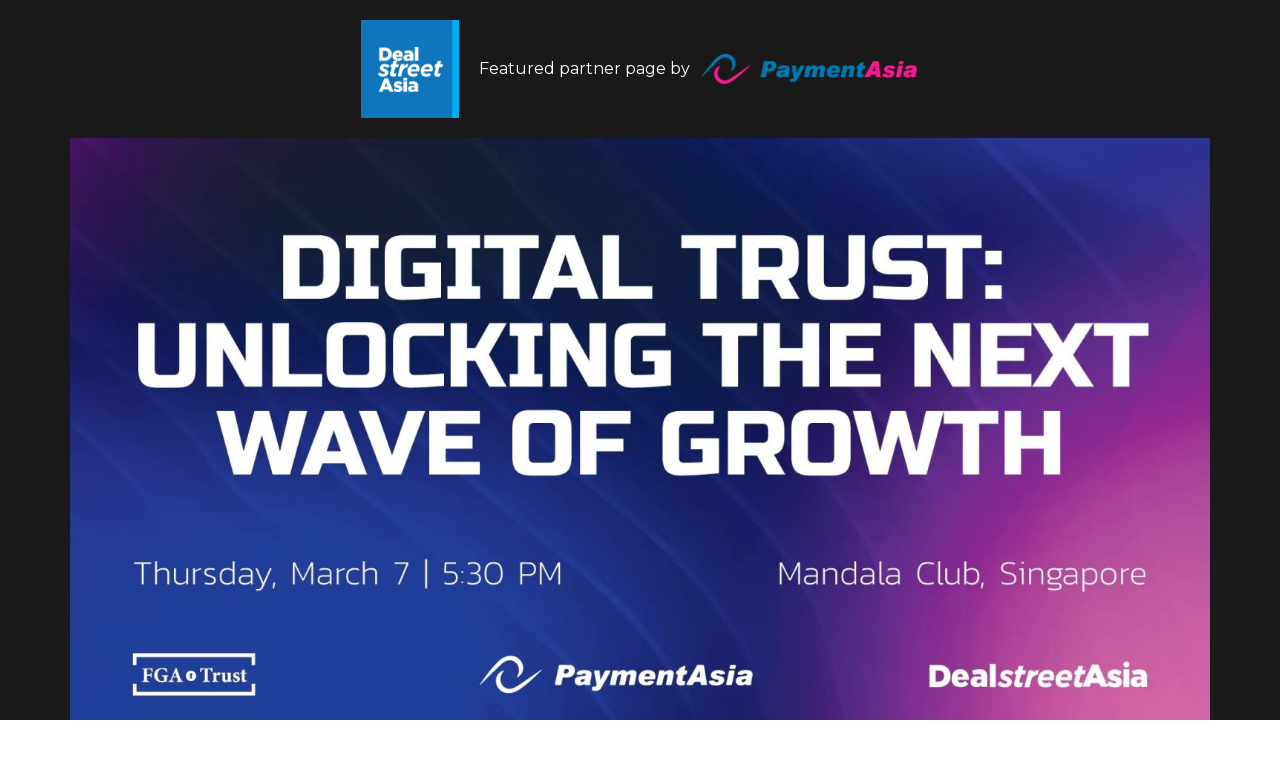

--- FILE ---
content_type: text/html; charset=UTF-8
request_url: https://events.dealstreetasia.com/payment-asia-event/
body_size: 18190
content:
<!DOCTYPE html>
<html lang="en-US">
<head>
	<meta charset="UTF-8">
		<meta name='robots' content='index, follow, max-image-preview:large, max-snippet:-1, max-video-preview:-1' />

	<!-- This site is optimized with the Yoast SEO plugin v20.8 - https://yoast.com/wordpress/plugins/seo/ -->
	<title>Digital Trust: Unlocking the next wave of growth | DealStreetAsia Events</title>
	<link rel="canonical" href="https://events.dealstreetasia.com/payment-asia-event/" />
	<meta property="og:locale" content="en_US" />
	<meta property="og:type" content="article" />
	<meta property="og:title" content="Digital Trust: Unlocking the next wave of growth | DealStreetAsia Events" />
	<meta property="og:description" content="Featured partner page by Singapore and Hong Kong – the global gateways to Asia – are picking up speed in the race to bring digital assets and blockchain into the mainstream. These hubs, with strong financial infrastructures, no capital controls, and robust public-private partnerships, offer glimpses into the future of digital currencies and payment infrastructures.  [&hellip;]" />
	<meta property="og:url" content="https://events.dealstreetasia.com/payment-asia-event/" />
	<meta property="og:site_name" content="DealStreetAsia Events" />
	<meta property="article:publisher" content="https://www.facebook.com/DealStreetAsiaSG" />
	<meta property="article:modified_time" content="2024-02-20T07:48:58+00:00" />
	<meta property="og:image" content="https://events.dealstreetasia.com/wp-content/uploads/sites/2/2024/02/Payment-Asia-Bespoke-Event_Newsletter.jpg" />
	<meta property="og:image:width" content="1920" />
	<meta property="og:image:height" content="1080" />
	<meta property="og:image:type" content="image/jpeg" />
	<meta name="twitter:card" content="summary_large_image" />
	<meta name="twitter:site" content="@DealStreetAsia" />
	<meta name="twitter:label1" content="Est. reading time" />
	<meta name="twitter:data1" content="5 minutes" />
	<!-- / Yoast SEO plugin. -->


<link rel='dns-prefetch' href='//events.dealstreetasia.com' />
<link rel="alternate" type="application/rss+xml" title="DealStreetAsia Events &raquo; Feed" href="https://events.dealstreetasia.com/feed/" />
<link rel="alternate" type="application/rss+xml" title="DealStreetAsia Events &raquo; Comments Feed" href="https://events.dealstreetasia.com/comments/feed/" />
<script>
window._wpemojiSettings = {"baseUrl":"https:\/\/s.w.org\/images\/core\/emoji\/14.0.0\/72x72\/","ext":".png","svgUrl":"https:\/\/s.w.org\/images\/core\/emoji\/14.0.0\/svg\/","svgExt":".svg","source":{"concatemoji":"https:\/\/events.dealstreetasia.com\/wp-includes\/js\/wp-emoji-release.min.js?ver=6.2.2"}};
/*! This file is auto-generated */
!function(e,a,t){var n,r,o,i=a.createElement("canvas"),p=i.getContext&&i.getContext("2d");function s(e,t){p.clearRect(0,0,i.width,i.height),p.fillText(e,0,0);e=i.toDataURL();return p.clearRect(0,0,i.width,i.height),p.fillText(t,0,0),e===i.toDataURL()}function c(e){var t=a.createElement("script");t.src=e,t.defer=t.type="text/javascript",a.getElementsByTagName("head")[0].appendChild(t)}for(o=Array("flag","emoji"),t.supports={everything:!0,everythingExceptFlag:!0},r=0;r<o.length;r++)t.supports[o[r]]=function(e){if(p&&p.fillText)switch(p.textBaseline="top",p.font="600 32px Arial",e){case"flag":return s("\ud83c\udff3\ufe0f\u200d\u26a7\ufe0f","\ud83c\udff3\ufe0f\u200b\u26a7\ufe0f")?!1:!s("\ud83c\uddfa\ud83c\uddf3","\ud83c\uddfa\u200b\ud83c\uddf3")&&!s("\ud83c\udff4\udb40\udc67\udb40\udc62\udb40\udc65\udb40\udc6e\udb40\udc67\udb40\udc7f","\ud83c\udff4\u200b\udb40\udc67\u200b\udb40\udc62\u200b\udb40\udc65\u200b\udb40\udc6e\u200b\udb40\udc67\u200b\udb40\udc7f");case"emoji":return!s("\ud83e\udef1\ud83c\udffb\u200d\ud83e\udef2\ud83c\udfff","\ud83e\udef1\ud83c\udffb\u200b\ud83e\udef2\ud83c\udfff")}return!1}(o[r]),t.supports.everything=t.supports.everything&&t.supports[o[r]],"flag"!==o[r]&&(t.supports.everythingExceptFlag=t.supports.everythingExceptFlag&&t.supports[o[r]]);t.supports.everythingExceptFlag=t.supports.everythingExceptFlag&&!t.supports.flag,t.DOMReady=!1,t.readyCallback=function(){t.DOMReady=!0},t.supports.everything||(n=function(){t.readyCallback()},a.addEventListener?(a.addEventListener("DOMContentLoaded",n,!1),e.addEventListener("load",n,!1)):(e.attachEvent("onload",n),a.attachEvent("onreadystatechange",function(){"complete"===a.readyState&&t.readyCallback()})),(e=t.source||{}).concatemoji?c(e.concatemoji):e.wpemoji&&e.twemoji&&(c(e.twemoji),c(e.wpemoji)))}(window,document,window._wpemojiSettings);
</script>
<style>
img.wp-smiley,
img.emoji {
	display: inline !important;
	border: none !important;
	box-shadow: none !important;
	height: 1em !important;
	width: 1em !important;
	margin: 0 0.07em !important;
	vertical-align: -0.1em !important;
	background: none !important;
	padding: 0 !important;
}
</style>
	<link rel='stylesheet' id='wp-block-library-css' href='https://events.dealstreetasia.com/wp-includes/css/dist/block-library/style.min.css?ver=6.2.2' media='all' />
<style id='esab-accordion-style-inline-css'>
.wp-block-esab-accordion{position:relative}.wp-block-esab-accordion .esab__container{display:flex;flex-direction:column;justify-content:space-between}.wp-block-esab-accordion .wp-block-esab-accordion-child{box-sizing:border-box;overflow:hidden}.wp-block-esab-accordion .wp-block-esab-accordion-child.bs__one{box-shadow:0 8px 24px hsla(210,8%,62%,.2)}.wp-block-esab-accordion .wp-block-esab-accordion-child.bs__two{box-shadow:0 7px 29px 0 hsla(240,5%,41%,.2)}.wp-block-esab-accordion .wp-block-esab-accordion-child.bs__three{box-shadow:0 5px 15px rgba(0,0,0,.35)}.wp-block-esab-accordion .esab__head{align-items:center;display:flex;justify-content:space-between}.wp-block-esab-accordion .esab__head.esab__head_reverse{flex-direction:row-reverse}.wp-block-esab-accordion .esab__head.esab__head_reverse .esab__heading_txt{margin-left:.5em;margin-right:0}.wp-block-esab-accordion .esab__head .esab__heading_txt{margin-left:0;margin-right:.5em;width:100%}.wp-block-esab-accordion .esab__heading_tag{margin:0!important;padding:0!important}.wp-block-esab-accordion .esab__head{cursor:pointer}.wp-block-esab-accordion .esab__icon{cursor:pointer;height:30px;line-height:40px;position:relative;text-align:center;width:30px}.wp-block-esab-accordion .esab__icon .esab__collapse,.wp-block-esab-accordion .esab__icon .esab__expand{height:100%;left:0;position:absolute;top:0;width:100%}.wp-block-esab-accordion .esab__icon .esab__expand,.wp-block-esab-accordion .esab__icon.esab__active_icon .esab__collapse{display:none}.wp-block-esab-accordion .esab__icon.esab__active_icon .esab__expand{display:block}.wp-block-esab-accordion .esab__body{display:none}

</style>
<link rel='stylesheet' id='classic-theme-styles-css' href='https://events.dealstreetasia.com/wp-includes/css/classic-themes.min.css?ver=6.2.2' media='all' />
<style id='global-styles-inline-css'>
body{--wp--preset--color--black: #000000;--wp--preset--color--cyan-bluish-gray: #abb8c3;--wp--preset--color--white: #ffffff;--wp--preset--color--pale-pink: #f78da7;--wp--preset--color--vivid-red: #cf2e2e;--wp--preset--color--luminous-vivid-orange: #ff6900;--wp--preset--color--luminous-vivid-amber: #fcb900;--wp--preset--color--light-green-cyan: #7bdcb5;--wp--preset--color--vivid-green-cyan: #00d084;--wp--preset--color--pale-cyan-blue: #8ed1fc;--wp--preset--color--vivid-cyan-blue: #0693e3;--wp--preset--color--vivid-purple: #9b51e0;--wp--preset--gradient--vivid-cyan-blue-to-vivid-purple: linear-gradient(135deg,rgba(6,147,227,1) 0%,rgb(155,81,224) 100%);--wp--preset--gradient--light-green-cyan-to-vivid-green-cyan: linear-gradient(135deg,rgb(122,220,180) 0%,rgb(0,208,130) 100%);--wp--preset--gradient--luminous-vivid-amber-to-luminous-vivid-orange: linear-gradient(135deg,rgba(252,185,0,1) 0%,rgba(255,105,0,1) 100%);--wp--preset--gradient--luminous-vivid-orange-to-vivid-red: linear-gradient(135deg,rgba(255,105,0,1) 0%,rgb(207,46,46) 100%);--wp--preset--gradient--very-light-gray-to-cyan-bluish-gray: linear-gradient(135deg,rgb(238,238,238) 0%,rgb(169,184,195) 100%);--wp--preset--gradient--cool-to-warm-spectrum: linear-gradient(135deg,rgb(74,234,220) 0%,rgb(151,120,209) 20%,rgb(207,42,186) 40%,rgb(238,44,130) 60%,rgb(251,105,98) 80%,rgb(254,248,76) 100%);--wp--preset--gradient--blush-light-purple: linear-gradient(135deg,rgb(255,206,236) 0%,rgb(152,150,240) 100%);--wp--preset--gradient--blush-bordeaux: linear-gradient(135deg,rgb(254,205,165) 0%,rgb(254,45,45) 50%,rgb(107,0,62) 100%);--wp--preset--gradient--luminous-dusk: linear-gradient(135deg,rgb(255,203,112) 0%,rgb(199,81,192) 50%,rgb(65,88,208) 100%);--wp--preset--gradient--pale-ocean: linear-gradient(135deg,rgb(255,245,203) 0%,rgb(182,227,212) 50%,rgb(51,167,181) 100%);--wp--preset--gradient--electric-grass: linear-gradient(135deg,rgb(202,248,128) 0%,rgb(113,206,126) 100%);--wp--preset--gradient--midnight: linear-gradient(135deg,rgb(2,3,129) 0%,rgb(40,116,252) 100%);--wp--preset--duotone--dark-grayscale: url('#wp-duotone-dark-grayscale');--wp--preset--duotone--grayscale: url('#wp-duotone-grayscale');--wp--preset--duotone--purple-yellow: url('#wp-duotone-purple-yellow');--wp--preset--duotone--blue-red: url('#wp-duotone-blue-red');--wp--preset--duotone--midnight: url('#wp-duotone-midnight');--wp--preset--duotone--magenta-yellow: url('#wp-duotone-magenta-yellow');--wp--preset--duotone--purple-green: url('#wp-duotone-purple-green');--wp--preset--duotone--blue-orange: url('#wp-duotone-blue-orange');--wp--preset--font-size--small: 13px;--wp--preset--font-size--medium: 20px;--wp--preset--font-size--large: 36px;--wp--preset--font-size--x-large: 42px;--wp--preset--spacing--20: 0.44rem;--wp--preset--spacing--30: 0.67rem;--wp--preset--spacing--40: 1rem;--wp--preset--spacing--50: 1.5rem;--wp--preset--spacing--60: 2.25rem;--wp--preset--spacing--70: 3.38rem;--wp--preset--spacing--80: 5.06rem;--wp--preset--shadow--natural: 6px 6px 9px rgba(0, 0, 0, 0.2);--wp--preset--shadow--deep: 12px 12px 50px rgba(0, 0, 0, 0.4);--wp--preset--shadow--sharp: 6px 6px 0px rgba(0, 0, 0, 0.2);--wp--preset--shadow--outlined: 6px 6px 0px -3px rgba(255, 255, 255, 1), 6px 6px rgba(0, 0, 0, 1);--wp--preset--shadow--crisp: 6px 6px 0px rgba(0, 0, 0, 1);}:where(.is-layout-flex){gap: 0.5em;}body .is-layout-flow > .alignleft{float: left;margin-inline-start: 0;margin-inline-end: 2em;}body .is-layout-flow > .alignright{float: right;margin-inline-start: 2em;margin-inline-end: 0;}body .is-layout-flow > .aligncenter{margin-left: auto !important;margin-right: auto !important;}body .is-layout-constrained > .alignleft{float: left;margin-inline-start: 0;margin-inline-end: 2em;}body .is-layout-constrained > .alignright{float: right;margin-inline-start: 2em;margin-inline-end: 0;}body .is-layout-constrained > .aligncenter{margin-left: auto !important;margin-right: auto !important;}body .is-layout-constrained > :where(:not(.alignleft):not(.alignright):not(.alignfull)){max-width: var(--wp--style--global--content-size);margin-left: auto !important;margin-right: auto !important;}body .is-layout-constrained > .alignwide{max-width: var(--wp--style--global--wide-size);}body .is-layout-flex{display: flex;}body .is-layout-flex{flex-wrap: wrap;align-items: center;}body .is-layout-flex > *{margin: 0;}:where(.wp-block-columns.is-layout-flex){gap: 2em;}.has-black-color{color: var(--wp--preset--color--black) !important;}.has-cyan-bluish-gray-color{color: var(--wp--preset--color--cyan-bluish-gray) !important;}.has-white-color{color: var(--wp--preset--color--white) !important;}.has-pale-pink-color{color: var(--wp--preset--color--pale-pink) !important;}.has-vivid-red-color{color: var(--wp--preset--color--vivid-red) !important;}.has-luminous-vivid-orange-color{color: var(--wp--preset--color--luminous-vivid-orange) !important;}.has-luminous-vivid-amber-color{color: var(--wp--preset--color--luminous-vivid-amber) !important;}.has-light-green-cyan-color{color: var(--wp--preset--color--light-green-cyan) !important;}.has-vivid-green-cyan-color{color: var(--wp--preset--color--vivid-green-cyan) !important;}.has-pale-cyan-blue-color{color: var(--wp--preset--color--pale-cyan-blue) !important;}.has-vivid-cyan-blue-color{color: var(--wp--preset--color--vivid-cyan-blue) !important;}.has-vivid-purple-color{color: var(--wp--preset--color--vivid-purple) !important;}.has-black-background-color{background-color: var(--wp--preset--color--black) !important;}.has-cyan-bluish-gray-background-color{background-color: var(--wp--preset--color--cyan-bluish-gray) !important;}.has-white-background-color{background-color: var(--wp--preset--color--white) !important;}.has-pale-pink-background-color{background-color: var(--wp--preset--color--pale-pink) !important;}.has-vivid-red-background-color{background-color: var(--wp--preset--color--vivid-red) !important;}.has-luminous-vivid-orange-background-color{background-color: var(--wp--preset--color--luminous-vivid-orange) !important;}.has-luminous-vivid-amber-background-color{background-color: var(--wp--preset--color--luminous-vivid-amber) !important;}.has-light-green-cyan-background-color{background-color: var(--wp--preset--color--light-green-cyan) !important;}.has-vivid-green-cyan-background-color{background-color: var(--wp--preset--color--vivid-green-cyan) !important;}.has-pale-cyan-blue-background-color{background-color: var(--wp--preset--color--pale-cyan-blue) !important;}.has-vivid-cyan-blue-background-color{background-color: var(--wp--preset--color--vivid-cyan-blue) !important;}.has-vivid-purple-background-color{background-color: var(--wp--preset--color--vivid-purple) !important;}.has-black-border-color{border-color: var(--wp--preset--color--black) !important;}.has-cyan-bluish-gray-border-color{border-color: var(--wp--preset--color--cyan-bluish-gray) !important;}.has-white-border-color{border-color: var(--wp--preset--color--white) !important;}.has-pale-pink-border-color{border-color: var(--wp--preset--color--pale-pink) !important;}.has-vivid-red-border-color{border-color: var(--wp--preset--color--vivid-red) !important;}.has-luminous-vivid-orange-border-color{border-color: var(--wp--preset--color--luminous-vivid-orange) !important;}.has-luminous-vivid-amber-border-color{border-color: var(--wp--preset--color--luminous-vivid-amber) !important;}.has-light-green-cyan-border-color{border-color: var(--wp--preset--color--light-green-cyan) !important;}.has-vivid-green-cyan-border-color{border-color: var(--wp--preset--color--vivid-green-cyan) !important;}.has-pale-cyan-blue-border-color{border-color: var(--wp--preset--color--pale-cyan-blue) !important;}.has-vivid-cyan-blue-border-color{border-color: var(--wp--preset--color--vivid-cyan-blue) !important;}.has-vivid-purple-border-color{border-color: var(--wp--preset--color--vivid-purple) !important;}.has-vivid-cyan-blue-to-vivid-purple-gradient-background{background: var(--wp--preset--gradient--vivid-cyan-blue-to-vivid-purple) !important;}.has-light-green-cyan-to-vivid-green-cyan-gradient-background{background: var(--wp--preset--gradient--light-green-cyan-to-vivid-green-cyan) !important;}.has-luminous-vivid-amber-to-luminous-vivid-orange-gradient-background{background: var(--wp--preset--gradient--luminous-vivid-amber-to-luminous-vivid-orange) !important;}.has-luminous-vivid-orange-to-vivid-red-gradient-background{background: var(--wp--preset--gradient--luminous-vivid-orange-to-vivid-red) !important;}.has-very-light-gray-to-cyan-bluish-gray-gradient-background{background: var(--wp--preset--gradient--very-light-gray-to-cyan-bluish-gray) !important;}.has-cool-to-warm-spectrum-gradient-background{background: var(--wp--preset--gradient--cool-to-warm-spectrum) !important;}.has-blush-light-purple-gradient-background{background: var(--wp--preset--gradient--blush-light-purple) !important;}.has-blush-bordeaux-gradient-background{background: var(--wp--preset--gradient--blush-bordeaux) !important;}.has-luminous-dusk-gradient-background{background: var(--wp--preset--gradient--luminous-dusk) !important;}.has-pale-ocean-gradient-background{background: var(--wp--preset--gradient--pale-ocean) !important;}.has-electric-grass-gradient-background{background: var(--wp--preset--gradient--electric-grass) !important;}.has-midnight-gradient-background{background: var(--wp--preset--gradient--midnight) !important;}.has-small-font-size{font-size: var(--wp--preset--font-size--small) !important;}.has-medium-font-size{font-size: var(--wp--preset--font-size--medium) !important;}.has-large-font-size{font-size: var(--wp--preset--font-size--large) !important;}.has-x-large-font-size{font-size: var(--wp--preset--font-size--x-large) !important;}
.wp-block-navigation a:where(:not(.wp-element-button)){color: inherit;}
:where(.wp-block-columns.is-layout-flex){gap: 2em;}
.wp-block-pullquote{font-size: 1.5em;line-height: 1.6;}
</style>
<link rel='stylesheet' id='contact-form-7-css' href='https://events.dealstreetasia.com/wp-content/plugins/contact-form-7/includes/css/styles.css?ver=5.7.6' media='all' />
<link rel='stylesheet' id='hello-elementor-css' href='https://events.dealstreetasia.com/wp-content/themes/hello-elementor/style.min.css?ver=2.8.1' media='all' />
<link rel='stylesheet' id='hello-elementor-theme-style-css' href='https://events.dealstreetasia.com/wp-content/themes/hello-elementor/theme.min.css?ver=2.8.1' media='all' />
<link rel='stylesheet' id='elementor-icons-css' href='https://events.dealstreetasia.com/wp-content/plugins/elementor/assets/lib/eicons/css/elementor-icons.min.css?ver=5.20.0' media='all' />
<link rel='stylesheet' id='elementor-frontend-legacy-css' href='https://events.dealstreetasia.com/wp-content/plugins/elementor/assets/css/frontend-legacy.min.css?ver=3.13.3' media='all' />
<link rel='stylesheet' id='elementor-frontend-css' href='https://events.dealstreetasia.com/wp-content/plugins/elementor/assets/css/frontend.min.css?ver=3.13.3' media='all' />
<link rel='stylesheet' id='swiper-css' href='https://events.dealstreetasia.com/wp-content/plugins/elementor/assets/lib/swiper/css/swiper.min.css?ver=5.3.6' media='all' />
<link rel='stylesheet' id='elementor-post-5970-css' href='https://events.dealstreetasia.com/wp-content/uploads/sites/2/elementor/css/post-5970.css?ver=1762420871' media='all' />
<link rel='stylesheet' id='elementor-pro-css' href='https://events.dealstreetasia.com/wp-content/plugins/elementor-pro/assets/css/frontend.min.css?ver=3.13.1' media='all' />
<link rel='stylesheet' id='uael-frontend-css' href='https://events.dealstreetasia.com/wp-content/plugins/ultimate-elementor/assets/min-css/uael-frontend.min.css?ver=1.36.4' media='all' />
<link rel='stylesheet' id='wpforms-modern-full-css' href='https://events.dealstreetasia.com/wp-content/plugins/wpforms-lite/assets/css/frontend/modern/wpforms-full.min.css?ver=1.8.1.3' media='all' />
<link rel='stylesheet' id='font-awesome-5-all-css' href='https://events.dealstreetasia.com/wp-content/plugins/elementor/assets/lib/font-awesome/css/all.min.css?ver=3.13.3' media='all' />
<link rel='stylesheet' id='font-awesome-4-shim-css' href='https://events.dealstreetasia.com/wp-content/plugins/elementor/assets/lib/font-awesome/css/v4-shims.min.css?ver=3.13.3' media='all' />
<link rel='stylesheet' id='elementor-global-css' href='https://events.dealstreetasia.com/wp-content/uploads/sites/2/elementor/css/global.css?ver=1762420872' media='all' />
<link rel='stylesheet' id='elementor-post-17190-css' href='https://events.dealstreetasia.com/wp-content/uploads/sites/2/elementor/css/post-17190.css?ver=1762470369' media='all' />
<link rel='stylesheet' id='eael-general-css' href='https://events.dealstreetasia.com/wp-content/plugins/essential-addons-for-elementor-lite/assets/front-end/css/view/general.min.css?ver=5.7.3' media='all' />
<link rel='stylesheet' id='google-fonts-1-css' href='https://fonts.googleapis.com/css?family=Roboto%3A100%2C100italic%2C200%2C200italic%2C300%2C300italic%2C400%2C400italic%2C500%2C500italic%2C600%2C600italic%2C700%2C700italic%2C800%2C800italic%2C900%2C900italic%7CRoboto+Slab%3A100%2C100italic%2C200%2C200italic%2C300%2C300italic%2C400%2C400italic%2C500%2C500italic%2C600%2C600italic%2C700%2C700italic%2C800%2C800italic%2C900%2C900italic%7CMontserrat%3A100%2C100italic%2C200%2C200italic%2C300%2C300italic%2C400%2C400italic%2C500%2C500italic%2C600%2C600italic%2C700%2C700italic%2C800%2C800italic%2C900%2C900italic%7CPoppins%3A100%2C100italic%2C200%2C200italic%2C300%2C300italic%2C400%2C400italic%2C500%2C500italic%2C600%2C600italic%2C700%2C700italic%2C800%2C800italic%2C900%2C900italic&#038;display=auto&#038;ver=6.2.2' media='all' />
<link rel='stylesheet' id='elementor-icons-shared-0-css' href='https://events.dealstreetasia.com/wp-content/plugins/elementor/assets/lib/font-awesome/css/fontawesome.min.css?ver=5.15.3' media='all' />
<link rel='stylesheet' id='elementor-icons-fa-solid-css' href='https://events.dealstreetasia.com/wp-content/plugins/elementor/assets/lib/font-awesome/css/solid.min.css?ver=5.15.3' media='all' />
<link rel="preconnect" href="https://fonts.gstatic.com/" crossorigin><script src='https://events.dealstreetasia.com/wp-content/plugins/elementor/assets/lib/font-awesome/js/v4-shims.min.js?ver=3.13.3' id='font-awesome-4-shim-js'></script>
<script src='https://events.dealstreetasia.com/wp-includes/js/jquery/jquery.min.js?ver=3.6.4' id='jquery-core-js'></script>
<script src='https://events.dealstreetasia.com/wp-includes/js/jquery/jquery-migrate.min.js?ver=3.4.0' id='jquery-migrate-js'></script>
<link rel="https://api.w.org/" href="https://events.dealstreetasia.com/wp-json/" /><link rel="alternate" type="application/json" href="https://events.dealstreetasia.com/wp-json/wp/v2/pages/17190" /><link rel="EditURI" type="application/rsd+xml" title="RSD" href="https://events.dealstreetasia.com/xmlrpc.php?rsd" />
<link rel="wlwmanifest" type="application/wlwmanifest+xml" href="https://events.dealstreetasia.com/wp-includes/wlwmanifest.xml" />
<link rel='shortlink' href='https://events.dealstreetasia.com/?p=17190' />
<link rel="alternate" type="application/json+oembed" href="https://events.dealstreetasia.com/wp-json/oembed/1.0/embed?url=https%3A%2F%2Fevents.dealstreetasia.com%2Fpayment-asia-event%2F" />
<link rel="alternate" type="text/xml+oembed" href="https://events.dealstreetasia.com/wp-json/oembed/1.0/embed?url=https%3A%2F%2Fevents.dealstreetasia.com%2Fpayment-asia-event%2F&#038;format=xml" />
<script id="mcjs">!function(c,h,i,m,p){m=c.createElement(h),p=c.getElementsByTagName(h)[0],m.async=1,m.src=i,p.parentNode.insertBefore(m,p)}(document,"script","https://chimpstatic.com/mcjs-connected/js/users/d5da2f287ddffd73e774cd522/6e09b88bced06a6f342125dd0.js");</script>		<script>
			document.documentElement.className = document.documentElement.className.replace( 'no-js', 'js' );
		</script>
				<style>
			.no-js img.lazyload { display: none; }
			figure.wp-block-image img.lazyloading { min-width: 150px; }
							.lazyload, .lazyloading { opacity: 0; }
				.lazyloaded {
					opacity: 1;
					transition: opacity 400ms;
					transition-delay: 0ms;
				}
					</style>
		<meta name="generator" content="Elementor 3.13.3; features: a11y_improvements, additional_custom_breakpoints; settings: css_print_method-external, google_font-enabled, font_display-auto">
<!-- Google Tag Manager -->
<script>(function(w,d,s,l,i){w[l]=w[l]||[];w[l].push({'gtm.start':
new Date().getTime(),event:'gtm.js'});var f=d.getElementsByTagName(s)[0],
j=d.createElement(s),dl=l!='dataLayer'?'&l='+l:'';j.async=true;j.src=
'https://www.googletagmanager.com/gtm.js?id='+i+dl;f.parentNode.insertBefore(j,f);
})(window,document,'script','dataLayer','GTM-5PQCJWV');</script>
<!-- End Google Tag Manager -->
<link rel="icon" href="https://events.dealstreetasia.com/wp-content/uploads/sites/2/2023/02/cropped-cropped-dsa-logo-512x512-1-150x150.png" sizes="32x32" />
<link rel="icon" href="https://events.dealstreetasia.com/wp-content/uploads/sites/2/2023/02/cropped-cropped-dsa-logo-512x512-1-300x300.png" sizes="192x192" />
<link rel="apple-touch-icon" href="https://events.dealstreetasia.com/wp-content/uploads/sites/2/2023/02/cropped-cropped-dsa-logo-512x512-1-300x300.png" />
<meta name="msapplication-TileImage" content="https://events.dealstreetasia.com/wp-content/uploads/sites/2/2023/02/cropped-cropped-dsa-logo-512x512-1-300x300.png" />
<style id="wpforms-css-vars-root">
				:root {
					--wpforms-field-border-radius: 3px;
--wpforms-field-background-color: #ffffff;
--wpforms-field-border-color: rgba( 0, 0, 0, 0.25 );
--wpforms-field-text-color: rgba( 0, 0, 0, 0.7 );
--wpforms-label-color: rgba( 0, 0, 0, 0.85 );
--wpforms-label-sublabel-color: rgba( 0, 0, 0, 0.55 );
--wpforms-label-error-color: #d63637;
--wpforms-button-border-radius: 3px;
--wpforms-button-background-color: #066aab;
--wpforms-button-text-color: #ffffff;
--wpforms-field-size-input-height: 43px;
--wpforms-field-size-input-spacing: 15px;
--wpforms-field-size-font-size: 16px;
--wpforms-field-size-line-height: 19px;
--wpforms-field-size-padding-h: 14px;
--wpforms-field-size-checkbox-size: 16px;
--wpforms-field-size-sublabel-spacing: 5px;
--wpforms-field-size-icon-size: 1;
--wpforms-label-size-font-size: 16px;
--wpforms-label-size-line-height: 19px;
--wpforms-label-size-sublabel-font-size: 14px;
--wpforms-label-size-sublabel-line-height: 17px;
--wpforms-button-size-font-size: 17px;
--wpforms-button-size-height: 41px;
--wpforms-button-size-padding-h: 15px;
--wpforms-button-size-margin-top: 10px;

				}
			</style>	<meta name="viewport" content="width=device-width, initial-scale=1.0, viewport-fit=cover" /></head>
<body class="page-template page-template-elementor_canvas page page-id-17190 wp-custom-logo elementor-default elementor-template-canvas elementor-kit-5970 elementor-page elementor-page-17190 elementor-page-18853">
	<svg xmlns="http://www.w3.org/2000/svg" viewBox="0 0 0 0" width="0" height="0" focusable="false" role="none" style="visibility: hidden; position: absolute; left: -9999px; overflow: hidden;" ><defs><filter id="wp-duotone-dark-grayscale"><feColorMatrix color-interpolation-filters="sRGB" type="matrix" values=" .299 .587 .114 0 0 .299 .587 .114 0 0 .299 .587 .114 0 0 .299 .587 .114 0 0 " /><feComponentTransfer color-interpolation-filters="sRGB" ><feFuncR type="table" tableValues="0 0.49803921568627" /><feFuncG type="table" tableValues="0 0.49803921568627" /><feFuncB type="table" tableValues="0 0.49803921568627" /><feFuncA type="table" tableValues="1 1" /></feComponentTransfer><feComposite in2="SourceGraphic" operator="in" /></filter></defs></svg><svg xmlns="http://www.w3.org/2000/svg" viewBox="0 0 0 0" width="0" height="0" focusable="false" role="none" style="visibility: hidden; position: absolute; left: -9999px; overflow: hidden;" ><defs><filter id="wp-duotone-grayscale"><feColorMatrix color-interpolation-filters="sRGB" type="matrix" values=" .299 .587 .114 0 0 .299 .587 .114 0 0 .299 .587 .114 0 0 .299 .587 .114 0 0 " /><feComponentTransfer color-interpolation-filters="sRGB" ><feFuncR type="table" tableValues="0 1" /><feFuncG type="table" tableValues="0 1" /><feFuncB type="table" tableValues="0 1" /><feFuncA type="table" tableValues="1 1" /></feComponentTransfer><feComposite in2="SourceGraphic" operator="in" /></filter></defs></svg><svg xmlns="http://www.w3.org/2000/svg" viewBox="0 0 0 0" width="0" height="0" focusable="false" role="none" style="visibility: hidden; position: absolute; left: -9999px; overflow: hidden;" ><defs><filter id="wp-duotone-purple-yellow"><feColorMatrix color-interpolation-filters="sRGB" type="matrix" values=" .299 .587 .114 0 0 .299 .587 .114 0 0 .299 .587 .114 0 0 .299 .587 .114 0 0 " /><feComponentTransfer color-interpolation-filters="sRGB" ><feFuncR type="table" tableValues="0.54901960784314 0.98823529411765" /><feFuncG type="table" tableValues="0 1" /><feFuncB type="table" tableValues="0.71764705882353 0.25490196078431" /><feFuncA type="table" tableValues="1 1" /></feComponentTransfer><feComposite in2="SourceGraphic" operator="in" /></filter></defs></svg><svg xmlns="http://www.w3.org/2000/svg" viewBox="0 0 0 0" width="0" height="0" focusable="false" role="none" style="visibility: hidden; position: absolute; left: -9999px; overflow: hidden;" ><defs><filter id="wp-duotone-blue-red"><feColorMatrix color-interpolation-filters="sRGB" type="matrix" values=" .299 .587 .114 0 0 .299 .587 .114 0 0 .299 .587 .114 0 0 .299 .587 .114 0 0 " /><feComponentTransfer color-interpolation-filters="sRGB" ><feFuncR type="table" tableValues="0 1" /><feFuncG type="table" tableValues="0 0.27843137254902" /><feFuncB type="table" tableValues="0.5921568627451 0.27843137254902" /><feFuncA type="table" tableValues="1 1" /></feComponentTransfer><feComposite in2="SourceGraphic" operator="in" /></filter></defs></svg><svg xmlns="http://www.w3.org/2000/svg" viewBox="0 0 0 0" width="0" height="0" focusable="false" role="none" style="visibility: hidden; position: absolute; left: -9999px; overflow: hidden;" ><defs><filter id="wp-duotone-midnight"><feColorMatrix color-interpolation-filters="sRGB" type="matrix" values=" .299 .587 .114 0 0 .299 .587 .114 0 0 .299 .587 .114 0 0 .299 .587 .114 0 0 " /><feComponentTransfer color-interpolation-filters="sRGB" ><feFuncR type="table" tableValues="0 0" /><feFuncG type="table" tableValues="0 0.64705882352941" /><feFuncB type="table" tableValues="0 1" /><feFuncA type="table" tableValues="1 1" /></feComponentTransfer><feComposite in2="SourceGraphic" operator="in" /></filter></defs></svg><svg xmlns="http://www.w3.org/2000/svg" viewBox="0 0 0 0" width="0" height="0" focusable="false" role="none" style="visibility: hidden; position: absolute; left: -9999px; overflow: hidden;" ><defs><filter id="wp-duotone-magenta-yellow"><feColorMatrix color-interpolation-filters="sRGB" type="matrix" values=" .299 .587 .114 0 0 .299 .587 .114 0 0 .299 .587 .114 0 0 .299 .587 .114 0 0 " /><feComponentTransfer color-interpolation-filters="sRGB" ><feFuncR type="table" tableValues="0.78039215686275 1" /><feFuncG type="table" tableValues="0 0.94901960784314" /><feFuncB type="table" tableValues="0.35294117647059 0.47058823529412" /><feFuncA type="table" tableValues="1 1" /></feComponentTransfer><feComposite in2="SourceGraphic" operator="in" /></filter></defs></svg><svg xmlns="http://www.w3.org/2000/svg" viewBox="0 0 0 0" width="0" height="0" focusable="false" role="none" style="visibility: hidden; position: absolute; left: -9999px; overflow: hidden;" ><defs><filter id="wp-duotone-purple-green"><feColorMatrix color-interpolation-filters="sRGB" type="matrix" values=" .299 .587 .114 0 0 .299 .587 .114 0 0 .299 .587 .114 0 0 .299 .587 .114 0 0 " /><feComponentTransfer color-interpolation-filters="sRGB" ><feFuncR type="table" tableValues="0.65098039215686 0.40392156862745" /><feFuncG type="table" tableValues="0 1" /><feFuncB type="table" tableValues="0.44705882352941 0.4" /><feFuncA type="table" tableValues="1 1" /></feComponentTransfer><feComposite in2="SourceGraphic" operator="in" /></filter></defs></svg><svg xmlns="http://www.w3.org/2000/svg" viewBox="0 0 0 0" width="0" height="0" focusable="false" role="none" style="visibility: hidden; position: absolute; left: -9999px; overflow: hidden;" ><defs><filter id="wp-duotone-blue-orange"><feColorMatrix color-interpolation-filters="sRGB" type="matrix" values=" .299 .587 .114 0 0 .299 .587 .114 0 0 .299 .587 .114 0 0 .299 .587 .114 0 0 " /><feComponentTransfer color-interpolation-filters="sRGB" ><feFuncR type="table" tableValues="0.098039215686275 1" /><feFuncG type="table" tableValues="0 0.66274509803922" /><feFuncB type="table" tableValues="0.84705882352941 0.41960784313725" /><feFuncA type="table" tableValues="1 1" /></feComponentTransfer><feComposite in2="SourceGraphic" operator="in" /></filter></defs></svg><!-- Google Tag Manager (noscript) -->
<noscript><iframe 
height="0" width="0" style="display:none;visibility:hidden" data-src="https://www.googletagmanager.com/ns.html?id=GTM-5PQCJWV" class="lazyload" src="[data-uri]"></iframe></noscript>
<!-- End Google Tag Manager (noscript) -->
		<div data-elementor-type="wp-page" data-elementor-id="17190" class="elementor elementor-17190">
						<div class="elementor-inner">
				<div class="elementor-section-wrap">
									<section class="elementor-section elementor-top-section elementor-element elementor-element-3787788 elementor-section-boxed elementor-section-height-default elementor-section-height-default" data-id="3787788" data-element_type="section" data-settings="{&quot;background_background&quot;:&quot;classic&quot;}">
						<div class="elementor-container elementor-column-gap-default">
							<div class="elementor-row">
					<div class="elementor-column elementor-col-100 elementor-top-column elementor-element elementor-element-de4f859" data-id="de4f859" data-element_type="column">
			<div class="elementor-column-wrap elementor-element-populated">
							<div class="elementor-widget-wrap">
						<div class="elementor-element elementor-element-2b8dbf5 elementor-widget__width-auto elementor-widget elementor-widget-image" data-id="2b8dbf5" data-element_type="widget" data-widget_type="image.default">
				<div class="elementor-widget-container">
								<div class="elementor-image">
												<img decoding="async" width="512" height="512"   alt="" data-srcset="https://events.dealstreetasia.com/wp-content/uploads/sites/2/2023/02/cropped-dsa-logo-512x512-1.png 512w, https://events.dealstreetasia.com/wp-content/uploads/sites/2/2023/02/cropped-dsa-logo-512x512-1-300x300.png 300w, https://events.dealstreetasia.com/wp-content/uploads/sites/2/2023/02/cropped-dsa-logo-512x512-1-150x150.png 150w"  data-src="https://events.dealstreetasia.com/wp-content/uploads/sites/2/2023/02/cropped-dsa-logo-512x512-1.png" data-sizes="(max-width: 512px) 100vw, 512px" class="attachment-large size-large wp-image-12237 lazyload" src="[data-uri]" /><noscript><img decoding="async" width="512" height="512" src="https://events.dealstreetasia.com/wp-content/uploads/sites/2/2023/02/cropped-dsa-logo-512x512-1.png" class="attachment-large size-large wp-image-12237" alt="" srcset="https://events.dealstreetasia.com/wp-content/uploads/sites/2/2023/02/cropped-dsa-logo-512x512-1.png 512w, https://events.dealstreetasia.com/wp-content/uploads/sites/2/2023/02/cropped-dsa-logo-512x512-1-300x300.png 300w, https://events.dealstreetasia.com/wp-content/uploads/sites/2/2023/02/cropped-dsa-logo-512x512-1-150x150.png 150w" sizes="(max-width: 512px) 100vw, 512px" /></noscript>														</div>
						</div>
				</div>
				<div class="elementor-element elementor-element-8a148e9 elementor-widget__width-auto elementor-widget elementor-widget-heading" data-id="8a148e9" data-element_type="widget" data-widget_type="heading.default">
				<div class="elementor-widget-container">
			<span class="elementor-heading-title elementor-size-default">Featured partner page by</span>		</div>
				</div>
				<div class="elementor-element elementor-element-0f35812 elementor-widget__width-auto elementor-widget elementor-widget-image" data-id="0f35812" data-element_type="widget" data-widget_type="image.default">
				<div class="elementor-widget-container">
								<div class="elementor-image">
									<figure class="wp-caption">
										<img decoding="async" width="800" height="145"   alt="" data-srcset="https://events.dealstreetasia.com/wp-content/uploads/sites/2/2024/02/payment-asia-logo-1024x185.png 1024w, https://events.dealstreetasia.com/wp-content/uploads/sites/2/2024/02/payment-asia-logo-300x54.png 300w, https://events.dealstreetasia.com/wp-content/uploads/sites/2/2024/02/payment-asia-logo-768x139.png 768w, https://events.dealstreetasia.com/wp-content/uploads/sites/2/2024/02/payment-asia-logo-1536x278.png 1536w, https://events.dealstreetasia.com/wp-content/uploads/sites/2/2024/02/payment-asia-logo-2048x371.png 2048w"  data-src="https://events.dealstreetasia.com/wp-content/uploads/sites/2/2024/02/payment-asia-logo-1024x185.png" data-sizes="(max-width: 800px) 100vw, 800px" class="attachment-large size-large wp-image-17193 lazyload" src="[data-uri]" /><noscript><img decoding="async" width="800" height="145" src="https://events.dealstreetasia.com/wp-content/uploads/sites/2/2024/02/payment-asia-logo-1024x185.png" class="attachment-large size-large wp-image-17193" alt="" srcset="https://events.dealstreetasia.com/wp-content/uploads/sites/2/2024/02/payment-asia-logo-1024x185.png 1024w, https://events.dealstreetasia.com/wp-content/uploads/sites/2/2024/02/payment-asia-logo-300x54.png 300w, https://events.dealstreetasia.com/wp-content/uploads/sites/2/2024/02/payment-asia-logo-768x139.png 768w, https://events.dealstreetasia.com/wp-content/uploads/sites/2/2024/02/payment-asia-logo-1536x278.png 1536w, https://events.dealstreetasia.com/wp-content/uploads/sites/2/2024/02/payment-asia-logo-2048x371.png 2048w" sizes="(max-width: 800px) 100vw, 800px" /></noscript>											<figcaption class="widget-image-caption wp-caption-text"></figcaption>
										</figure>
								</div>
						</div>
				</div>
				<div class="elementor-element elementor-element-014e9f1 elementor-widget elementor-widget-image" data-id="014e9f1" data-element_type="widget" data-widget_type="image.default">
				<div class="elementor-widget-container">
								<div class="elementor-image">
												<img decoding="async" width="1920" height="1080"   alt="" data-srcset="https://events.dealstreetasia.com/wp-content/uploads/sites/2/2024/02/Payment-Asia-Bespoke-Event_Newsletter.jpg 1920w, https://events.dealstreetasia.com/wp-content/uploads/sites/2/2024/02/Payment-Asia-Bespoke-Event_Newsletter-300x169.jpg 300w, https://events.dealstreetasia.com/wp-content/uploads/sites/2/2024/02/Payment-Asia-Bespoke-Event_Newsletter-1024x576.jpg 1024w, https://events.dealstreetasia.com/wp-content/uploads/sites/2/2024/02/Payment-Asia-Bespoke-Event_Newsletter-768x432.jpg 768w, https://events.dealstreetasia.com/wp-content/uploads/sites/2/2024/02/Payment-Asia-Bespoke-Event_Newsletter-1536x864.jpg 1536w"  data-src="https://events.dealstreetasia.com/wp-content/uploads/sites/2/2024/02/Payment-Asia-Bespoke-Event_Newsletter.jpg" data-sizes="(max-width: 1920px) 100vw, 1920px" class="attachment-full size-full wp-image-17194 lazyload" src="[data-uri]" /><noscript><img decoding="async" width="1920" height="1080" src="https://events.dealstreetasia.com/wp-content/uploads/sites/2/2024/02/Payment-Asia-Bespoke-Event_Newsletter.jpg" class="attachment-full size-full wp-image-17194" alt="" srcset="https://events.dealstreetasia.com/wp-content/uploads/sites/2/2024/02/Payment-Asia-Bespoke-Event_Newsletter.jpg 1920w, https://events.dealstreetasia.com/wp-content/uploads/sites/2/2024/02/Payment-Asia-Bespoke-Event_Newsletter-300x169.jpg 300w, https://events.dealstreetasia.com/wp-content/uploads/sites/2/2024/02/Payment-Asia-Bespoke-Event_Newsletter-1024x576.jpg 1024w, https://events.dealstreetasia.com/wp-content/uploads/sites/2/2024/02/Payment-Asia-Bespoke-Event_Newsletter-768x432.jpg 768w, https://events.dealstreetasia.com/wp-content/uploads/sites/2/2024/02/Payment-Asia-Bespoke-Event_Newsletter-1536x864.jpg 1536w" sizes="(max-width: 1920px) 100vw, 1920px" /></noscript>														</div>
						</div>
				</div>
						</div>
					</div>
		</div>
								</div>
					</div>
		</section>
				<section class="elementor-section elementor-top-section elementor-element elementor-element-68d9ec4 elementor-section-boxed elementor-section-height-default elementor-section-height-default" data-id="68d9ec4" data-element_type="section" data-settings="{&quot;background_background&quot;:&quot;classic&quot;}">
						<div class="elementor-container elementor-column-gap-default">
							<div class="elementor-row">
					<div class="elementor-column elementor-col-100 elementor-top-column elementor-element elementor-element-cb4ad1a" data-id="cb4ad1a" data-element_type="column">
			<div class="elementor-column-wrap elementor-element-populated">
							<div class="elementor-widget-wrap">
						<div class="elementor-element elementor-element-174430d elementor-widget elementor-widget-text-editor" data-id="174430d" data-element_type="widget" data-widget_type="text-editor.default">
				<div class="elementor-widget-container">
								<div class="elementor-text-editor elementor-clearfix">
				<p>Singapore and Hong Kong – the global gateways to Asia – are picking up speed in the race to bring digital assets and blockchain into the mainstream. These hubs, with strong financial infrastructures, no capital controls, and robust public-private partnerships, offer glimpses into the future of digital currencies and payment infrastructures. </p><p>From instant remittances, atomic settlement of financial transactions, tokenised assets as a medium of exchange, and programmability of digital money, both geographies are going all out to enable instant, intelligent, and more efficient cross-border payments and movement of capital. DealStreetAsia, in partnership with Payment Asia, will be hosting a special event on the ‘Future of Money’. </p><p>Join us for a panel session followed by networking drinks on <b>March 7, 2024 @ Mandala Club</b> in Singapore.  </p><p><b>Our panelists will explore the following themes during the panel session: </b></p><ul><li>Despite setbacks, are investors optimistic about Asia’s digital assets? </li><li>Are we at the tipping point for tokenisation? </li><li>Rise of data localisation, sovereignty, and challenges to cross-border data flows </li><li>Digital Trust vs Traditional Banking: Who controls the future of money?</li><li>Singapore and Hong Kong: The rush to attract family offices </li><li>Trusts: Vehicle for investments and wealth transfers</li></ul>					</div>
						</div>
				</div>
				<div class="elementor-element elementor-element-07344e0 elementor-align-center elementor-widget elementor-widget-button" data-id="07344e0" data-element_type="widget" data-widget_type="button.default">
				<div class="elementor-widget-container">
					<div class="elementor-button-wrapper">
			<a href="https://forms.gle/C9LQ8XNX63Ndb4C96" class="elementor-button-link elementor-button elementor-size-lg" role="button">
						<span class="elementor-button-content-wrapper">
						<span class="elementor-button-text">Apply to participate</span>
		</span>
					</a>
		</div>
				</div>
				</div>
				<div class="elementor-element elementor-element-f235384 elementor-widget elementor-widget-heading" data-id="f235384" data-element_type="widget" data-widget_type="heading.default">
				<div class="elementor-widget-container">
			<p class="elementor-heading-title elementor-size-default"><span style="font-weight: normal;">Applications will be accepted on first-come-first-serve basis.</span></p>		</div>
				</div>
						</div>
					</div>
		</div>
								</div>
					</div>
		</section>
				<section class="elementor-section elementor-top-section elementor-element elementor-element-5210818 elementor-section-boxed elementor-section-height-default elementor-section-height-default" data-id="5210818" data-element_type="section" data-settings="{&quot;background_background&quot;:&quot;classic&quot;}">
						<div class="elementor-container elementor-column-gap-default">
							<div class="elementor-row">
					<div class="elementor-column elementor-col-100 elementor-top-column elementor-element elementor-element-332f528" data-id="332f528" data-element_type="column">
			<div class="elementor-column-wrap elementor-element-populated">
							<div class="elementor-widget-wrap">
						<div class="elementor-element elementor-element-032f834 elementor-position-left elementor-vertical-align-middle elementor-widget__width-auto elementor-view-default elementor-mobile-position-top elementor-widget elementor-widget-icon-box" data-id="032f834" data-element_type="widget" data-widget_type="icon-box.default">
				<div class="elementor-widget-container">
					<div class="elementor-icon-box-wrapper">
						<div class="elementor-icon-box-icon">
				<span class="elementor-icon elementor-animation-" >
				<i aria-hidden="true" class="fas fa-clock"></i>				</span>
			</div>
						<div class="elementor-icon-box-content">
				<h2 class="elementor-icon-box-title">
					<span  >
						Agenda					</span>
				</h2>
							</div>
		</div>
				</div>
				</div>
				<div class="elementor-element elementor-element-df39e82 elementor-widget elementor-widget-price-list" data-id="df39e82" data-element_type="widget" data-widget_type="price-list.default">
				<div class="elementor-widget-container">
			
		<ul class="elementor-price-list">

									<li><a class="elementor-price-list-item" href="#">				
				<div class="elementor-price-list-text">
									<div class="elementor-price-list-header">
											<span class="elementor-price-list-title">
							Registration						</span>
																		<span class="elementor-price-list-separator"></span>
																			<span class="elementor-price-list-price">5:30 pm</span>
										</div>
												</div>
				</a></li>												<li><a class="elementor-price-list-item" href="#">				
				<div class="elementor-price-list-text">
									<div class="elementor-price-list-header">
											<span class="elementor-price-list-title">
							Panel Session						</span>
																		<span class="elementor-price-list-separator"></span>
																			<span class="elementor-price-list-price">6:00 pm</span>
										</div>
												</div>
				</a></li>												<li><a class="elementor-price-list-item" href="#">				
				<div class="elementor-price-list-text">
									<div class="elementor-price-list-header">
											<span class="elementor-price-list-title">
							Cocktails and Canapé						</span>
																		<span class="elementor-price-list-separator"></span>
																			<span class="elementor-price-list-price">7:00 pm</span>
										</div>
												</div>
				</a></li>					
		</ul>

				</div>
				</div>
						</div>
					</div>
		</div>
								</div>
					</div>
		</section>
				<section class="elementor-section elementor-top-section elementor-element elementor-element-b59b25f elementor-section-boxed elementor-section-height-default elementor-section-height-default" data-id="b59b25f" data-element_type="section">
						<div class="elementor-container elementor-column-gap-default">
							<div class="elementor-row">
					<div class="elementor-column elementor-col-66 elementor-top-column elementor-element elementor-element-781cbc4" data-id="781cbc4" data-element_type="column">
			<div class="elementor-column-wrap elementor-element-populated">
							<div class="elementor-widget-wrap">
						<div class="elementor-element elementor-element-86d5487 elementor-grid-4 elementor-grid-tablet-2 elementor-grid-mobile-1 elementor-widget elementor-widget-loop-grid" data-id="86d5487" data-element_type="widget" data-settings="{&quot;template_id&quot;:&quot;15548&quot;,&quot;columns&quot;:4,&quot;_skin&quot;:&quot;post&quot;,&quot;columns_tablet&quot;:&quot;2&quot;,&quot;columns_mobile&quot;:&quot;1&quot;,&quot;edit_handle_selector&quot;:&quot;[data-elementor-type=\&quot;loop-item\&quot;]&quot;,&quot;row_gap&quot;:{&quot;unit&quot;:&quot;px&quot;,&quot;size&quot;:&quot;&quot;,&quot;sizes&quot;:[]},&quot;row_gap_tablet&quot;:{&quot;unit&quot;:&quot;px&quot;,&quot;size&quot;:&quot;&quot;,&quot;sizes&quot;:[]},&quot;row_gap_mobile&quot;:{&quot;unit&quot;:&quot;px&quot;,&quot;size&quot;:&quot;&quot;,&quot;sizes&quot;:[]}}" data-widget_type="loop-grid.post">
				<div class="elementor-widget-container">
					<div class="elementor-loop-container elementor-grid">
		<style id="loop-15548">.elementor-15548 .elementor-element.elementor-element-23e25b4 > .elementor-column-wrap > .elementor-widget-wrap > .elementor-widget:not(.elementor-widget__width-auto):not(.elementor-widget__width-initial):not(:last-child):not(.elementor-absolute){margin-bottom:0px;}.elementor-15548 .elementor-element.elementor-element-434dcb9{text-align:center;--e-transform-transition-duration:300ms;}.elementor-15548 .elementor-element.elementor-element-434dcb9 img{border-style:solid;border-width:2px 2px 2px 2px;border-color:var( --e-global-color-ea5631d );}.elementor-15548 .elementor-element.elementor-element-434dcb9 > .elementor-widget-container{margin:0px 0px 30px 0px;border-style:none;}.elementor-15548 .elementor-element.elementor-element-434dcb9 > .elementor-widget-container:hover{--e-transform-translateY:-3px;}.elementor-15548 .elementor-element.elementor-element-434dcb9:hover .elementor-widget-container{border-style:none;}.elementor-15548 .elementor-element.elementor-element-de519db{text-align:center;}.elementor-15548 .elementor-element.elementor-element-de519db .elementor-heading-title{color:var( --e-global-color-eba73ba );font-family:"Montserrat", Sans-serif;font-size:15px;font-weight:bold;line-height:1.1em;}.elementor-15548 .elementor-element.elementor-element-de519db > .elementor-widget-container{margin:0px 0px 5px 0px;}.elementor-15548 .elementor-element.elementor-element-aa1333b{text-align:center;color:var( --e-global-color-text );font-family:"Montserrat", Sans-serif;font-size:14px;}/* Start custom CSS for theme-post-featured-image, class: .elementor-element-434dcb9 */.speaker-image {
  max-width: 100%;
  height: auto;
  display: block;
}/* End custom CSS */
/* Start custom CSS for column, class: .elementor-element-738f480 */.elementor-15548 .elementor-element.elementor-element-738f480 img {
    aspect-ratio: 1;
}/* End custom CSS */
/* Start custom CSS for column, class: .elementor-element-23e25b4 */.elementor-15548 .elementor-element.elementor-element-23e25b4 > img {
    aspect-ratio: 1 !important;
}/* End custom CSS */</style>		<div data-elementor-type="loop-item" data-elementor-id="15548" class="elementor elementor-15548 e-loop-item e-loop-item-17229 post-17229 speaker type-speaker status-publish has-post-thumbnail hentry tag-payment-asia-2024-sponsored-event-speaker" data-custom-edit-handle="1">
					<div class="elementor-section-wrap">
								<section class="elementor-section elementor-top-section elementor-element elementor-element-7546179 elementor-section-boxed elementor-section-height-default elementor-section-height-default" data-id="7546179" data-element_type="section">
						<div class="elementor-container elementor-column-gap-default">
							<div class="elementor-row">
					<div class="elementor-column elementor-col-100 elementor-top-column elementor-element elementor-element-23e25b4 speaker-loop-item" data-id="23e25b4" data-element_type="column">
			<div class="elementor-column-wrap elementor-element-populated">
							<div class="elementor-widget-wrap">
						<section class="elementor-section elementor-inner-section elementor-element elementor-element-b62b4c5 elementor-section-full_width elementor-section-height-default elementor-section-height-default" data-id="b62b4c5" data-element_type="section">
						<div class="elementor-container elementor-column-gap-default">
							<div class="elementor-row">
					<div class="elementor-column elementor-col-100 elementor-inner-column elementor-element elementor-element-738f480" data-id="738f480" data-element_type="column">
			<div class="elementor-column-wrap elementor-element-populated">
							<div class="elementor-widget-wrap">
						<div class="elementor-element elementor-element-434dcb9 speaker-image e-transform elementor-widget elementor-widget-theme-post-featured-image elementor-widget-image" data-id="434dcb9" data-element_type="widget" data-settings="{&quot;_transform_translateY_effect_hover&quot;:{&quot;unit&quot;:&quot;px&quot;,&quot;size&quot;:&quot;-3&quot;,&quot;sizes&quot;:[]},&quot;_transform_translateX_effect_hover&quot;:{&quot;unit&quot;:&quot;px&quot;,&quot;size&quot;:&quot;&quot;,&quot;sizes&quot;:[]},&quot;_transform_translateX_effect_hover_tablet&quot;:{&quot;unit&quot;:&quot;px&quot;,&quot;size&quot;:&quot;&quot;,&quot;sizes&quot;:[]},&quot;_transform_translateX_effect_hover_mobile&quot;:{&quot;unit&quot;:&quot;px&quot;,&quot;size&quot;:&quot;&quot;,&quot;sizes&quot;:[]},&quot;_transform_translateY_effect_hover_tablet&quot;:{&quot;unit&quot;:&quot;px&quot;,&quot;size&quot;:&quot;&quot;,&quot;sizes&quot;:[]},&quot;_transform_translateY_effect_hover_mobile&quot;:{&quot;unit&quot;:&quot;px&quot;,&quot;size&quot;:&quot;&quot;,&quot;sizes&quot;:[]}}" data-widget_type="theme-post-featured-image.default">
				<div class="elementor-widget-container">
								<div class="elementor-image">
													<a href="https://events.dealstreetasia.com/speaker/dennis-le/">
							<img decoding="async"  title="Dennis Le" alt="Dennis Le" loading="lazy" data-src="https://events.dealstreetasia.com/wp-content/uploads/sites/2/elementor/thumbs/Dennis-Le-qjwby3ex8ja814og8u8eurlmohr8qngifs7w0zqks8.jpeg" class="lazyload" src="[data-uri]" /><noscript><img decoding="async" src="https://events.dealstreetasia.com/wp-content/uploads/sites/2/elementor/thumbs/Dennis-Le-qjwby3ex8ja814og8u8eurlmohr8qngifs7w0zqks8.jpeg" title="Dennis Le" alt="Dennis Le" loading="lazy" /></noscript>								</a>
														</div>
						</div>
				</div>
						</div>
					</div>
		</div>
								</div>
					</div>
		</section>
				<div class="elementor-element elementor-element-de519db speaker-image elementor-widget elementor-widget-theme-post-title elementor-page-title elementor-widget-heading" data-id="de519db" data-element_type="widget" data-widget_type="theme-post-title.default">
				<div class="elementor-widget-container">
			<div class="elementor-heading-title elementor-size-default"><a href="#">Dennis Le</a></div>		</div>
				</div>
				<section class="elementor-section elementor-inner-section elementor-element elementor-element-10e2f4d elementor-section-boxed elementor-section-height-default elementor-section-height-default" data-id="10e2f4d" data-element_type="section">
						<div class="elementor-container elementor-column-gap-default">
							<div class="elementor-row">
					<div class="elementor-column elementor-col-50 elementor-inner-column elementor-element elementor-element-05a0c92" data-id="05a0c92" data-element_type="column">
			<div class="elementor-column-wrap">
							<div class="elementor-widget-wrap">
								</div>
					</div>
		</div>
				<div class="elementor-column elementor-col-50 elementor-inner-column elementor-element elementor-element-7a129e4" data-id="7a129e4" data-element_type="column">
			<div class="elementor-column-wrap">
							<div class="elementor-widget-wrap">
								</div>
					</div>
		</div>
								</div>
					</div>
		</section>
				<div class="elementor-element elementor-element-aa1333b elementor-widget elementor-widget-text-editor" data-id="aa1333b" data-element_type="widget" data-widget_type="text-editor.default">
				<div class="elementor-widget-container">
								<div class="elementor-text-editor elementor-clearfix">
				Vice President of Investments<br />
<b>Openspace Ventures</b>					</div>
						</div>
				</div>
						</div>
					</div>
		</div>
								</div>
					</div>
		</section>
							</div>
				</div>
				<div data-elementor-type="loop-item" data-elementor-id="15548" class="elementor elementor-15548 e-loop-item e-loop-item-17228 post-17228 speaker type-speaker status-publish has-post-thumbnail hentry tag-payment-asia-2024-sponsored-event-speaker" data-custom-edit-handle="1">
					<div class="elementor-section-wrap">
								<section class="elementor-section elementor-top-section elementor-element elementor-element-7546179 elementor-section-boxed elementor-section-height-default elementor-section-height-default" data-id="7546179" data-element_type="section">
						<div class="elementor-container elementor-column-gap-default">
							<div class="elementor-row">
					<div class="elementor-column elementor-col-100 elementor-top-column elementor-element elementor-element-23e25b4 speaker-loop-item" data-id="23e25b4" data-element_type="column">
			<div class="elementor-column-wrap elementor-element-populated">
							<div class="elementor-widget-wrap">
						<section class="elementor-section elementor-inner-section elementor-element elementor-element-b62b4c5 elementor-section-full_width elementor-section-height-default elementor-section-height-default" data-id="b62b4c5" data-element_type="section">
						<div class="elementor-container elementor-column-gap-default">
							<div class="elementor-row">
					<div class="elementor-column elementor-col-100 elementor-inner-column elementor-element elementor-element-738f480" data-id="738f480" data-element_type="column">
			<div class="elementor-column-wrap elementor-element-populated">
							<div class="elementor-widget-wrap">
						<div class="elementor-element elementor-element-434dcb9 speaker-image e-transform elementor-widget elementor-widget-theme-post-featured-image elementor-widget-image" data-id="434dcb9" data-element_type="widget" data-settings="{&quot;_transform_translateY_effect_hover&quot;:{&quot;unit&quot;:&quot;px&quot;,&quot;size&quot;:&quot;-3&quot;,&quot;sizes&quot;:[]},&quot;_transform_translateX_effect_hover&quot;:{&quot;unit&quot;:&quot;px&quot;,&quot;size&quot;:&quot;&quot;,&quot;sizes&quot;:[]},&quot;_transform_translateX_effect_hover_tablet&quot;:{&quot;unit&quot;:&quot;px&quot;,&quot;size&quot;:&quot;&quot;,&quot;sizes&quot;:[]},&quot;_transform_translateX_effect_hover_mobile&quot;:{&quot;unit&quot;:&quot;px&quot;,&quot;size&quot;:&quot;&quot;,&quot;sizes&quot;:[]},&quot;_transform_translateY_effect_hover_tablet&quot;:{&quot;unit&quot;:&quot;px&quot;,&quot;size&quot;:&quot;&quot;,&quot;sizes&quot;:[]},&quot;_transform_translateY_effect_hover_mobile&quot;:{&quot;unit&quot;:&quot;px&quot;,&quot;size&quot;:&quot;&quot;,&quot;sizes&quot;:[]}}" data-widget_type="theme-post-featured-image.default">
				<div class="elementor-widget-container">
								<div class="elementor-image">
													<a href="https://events.dealstreetasia.com/speaker/shaun-leong/">
							<img decoding="async"  title="Shaun_Leong_TERTIARY" alt="Shaun_Leong_TERTIARY" loading="lazy" data-src="https://events.dealstreetasia.com/wp-content/uploads/sites/2/elementor/thumbs/Shaun_Leong_TERTIARY-qjwbt8kxxcmw1nqelqnsyzpw6toyyy6frqvkrixsxk.jpg" class="lazyload" src="[data-uri]" /><noscript><img decoding="async" src="https://events.dealstreetasia.com/wp-content/uploads/sites/2/elementor/thumbs/Shaun_Leong_TERTIARY-qjwbt8kxxcmw1nqelqnsyzpw6toyyy6frqvkrixsxk.jpg" title="Shaun_Leong_TERTIARY" alt="Shaun_Leong_TERTIARY" loading="lazy" /></noscript>								</a>
														</div>
						</div>
				</div>
						</div>
					</div>
		</div>
								</div>
					</div>
		</section>
				<div class="elementor-element elementor-element-de519db speaker-image elementor-widget elementor-widget-theme-post-title elementor-page-title elementor-widget-heading" data-id="de519db" data-element_type="widget" data-widget_type="theme-post-title.default">
				<div class="elementor-widget-container">
			<div class="elementor-heading-title elementor-size-default"><a href="#">Shaun Leong</a></div>		</div>
				</div>
				<section class="elementor-section elementor-inner-section elementor-element elementor-element-10e2f4d elementor-section-boxed elementor-section-height-default elementor-section-height-default" data-id="10e2f4d" data-element_type="section">
						<div class="elementor-container elementor-column-gap-default">
							<div class="elementor-row">
					<div class="elementor-column elementor-col-50 elementor-inner-column elementor-element elementor-element-05a0c92" data-id="05a0c92" data-element_type="column">
			<div class="elementor-column-wrap">
							<div class="elementor-widget-wrap">
								</div>
					</div>
		</div>
				<div class="elementor-column elementor-col-50 elementor-inner-column elementor-element elementor-element-7a129e4" data-id="7a129e4" data-element_type="column">
			<div class="elementor-column-wrap">
							<div class="elementor-widget-wrap">
								</div>
					</div>
		</div>
								</div>
					</div>
		</section>
				<div class="elementor-element elementor-element-aa1333b elementor-widget elementor-widget-text-editor" data-id="aa1333b" data-element_type="widget" data-widget_type="text-editor.default">
				<div class="elementor-widget-container">
								<div class="elementor-text-editor elementor-clearfix">
				Equity Partner<br />
<b>Withersworldwide</b>					</div>
						</div>
				</div>
						</div>
					</div>
		</div>
								</div>
					</div>
		</section>
							</div>
				</div>
				<div data-elementor-type="loop-item" data-elementor-id="15548" class="elementor elementor-15548 e-loop-item e-loop-item-17222 post-17222 speaker type-speaker status-publish has-post-thumbnail hentry tag-payment-asia-2024-sponsored-event-speaker" data-custom-edit-handle="1">
					<div class="elementor-section-wrap">
								<section class="elementor-section elementor-top-section elementor-element elementor-element-7546179 elementor-section-boxed elementor-section-height-default elementor-section-height-default" data-id="7546179" data-element_type="section">
						<div class="elementor-container elementor-column-gap-default">
							<div class="elementor-row">
					<div class="elementor-column elementor-col-100 elementor-top-column elementor-element elementor-element-23e25b4 speaker-loop-item" data-id="23e25b4" data-element_type="column">
			<div class="elementor-column-wrap elementor-element-populated">
							<div class="elementor-widget-wrap">
						<section class="elementor-section elementor-inner-section elementor-element elementor-element-b62b4c5 elementor-section-full_width elementor-section-height-default elementor-section-height-default" data-id="b62b4c5" data-element_type="section">
						<div class="elementor-container elementor-column-gap-default">
							<div class="elementor-row">
					<div class="elementor-column elementor-col-100 elementor-inner-column elementor-element elementor-element-738f480" data-id="738f480" data-element_type="column">
			<div class="elementor-column-wrap elementor-element-populated">
							<div class="elementor-widget-wrap">
						<div class="elementor-element elementor-element-434dcb9 speaker-image e-transform elementor-widget elementor-widget-theme-post-featured-image elementor-widget-image" data-id="434dcb9" data-element_type="widget" data-settings="{&quot;_transform_translateY_effect_hover&quot;:{&quot;unit&quot;:&quot;px&quot;,&quot;size&quot;:&quot;-3&quot;,&quot;sizes&quot;:[]},&quot;_transform_translateX_effect_hover&quot;:{&quot;unit&quot;:&quot;px&quot;,&quot;size&quot;:&quot;&quot;,&quot;sizes&quot;:[]},&quot;_transform_translateX_effect_hover_tablet&quot;:{&quot;unit&quot;:&quot;px&quot;,&quot;size&quot;:&quot;&quot;,&quot;sizes&quot;:[]},&quot;_transform_translateX_effect_hover_mobile&quot;:{&quot;unit&quot;:&quot;px&quot;,&quot;size&quot;:&quot;&quot;,&quot;sizes&quot;:[]},&quot;_transform_translateY_effect_hover_tablet&quot;:{&quot;unit&quot;:&quot;px&quot;,&quot;size&quot;:&quot;&quot;,&quot;sizes&quot;:[]},&quot;_transform_translateY_effect_hover_mobile&quot;:{&quot;unit&quot;:&quot;px&quot;,&quot;size&quot;:&quot;&quot;,&quot;sizes&quot;:[]}}" data-widget_type="theme-post-featured-image.default">
				<div class="elementor-widget-container">
								<div class="elementor-image">
													<a href="https://events.dealstreetasia.com/speaker/kavi-harilela/">
							<img decoding="async"  title="Kavi Harilela, Business Director of Payment Asia" alt="Kavi Harilela, Business Director of Payment Asia" loading="lazy" data-src="https://events.dealstreetasia.com/wp-content/uploads/sites/2/elementor/thumbs/Kavi-Harilela-Business-Director-of-Payment-Asia-scaled-qjwbfcisxhmch3wrpqia4hwo5u5p7z18izt9gbj8vs.jpg" class="lazyload" src="[data-uri]" /><noscript><img decoding="async" src="https://events.dealstreetasia.com/wp-content/uploads/sites/2/elementor/thumbs/Kavi-Harilela-Business-Director-of-Payment-Asia-scaled-qjwbfcisxhmch3wrpqia4hwo5u5p7z18izt9gbj8vs.jpg" title="Kavi Harilela, Business Director of Payment Asia" alt="Kavi Harilela, Business Director of Payment Asia" loading="lazy" /></noscript>								</a>
														</div>
						</div>
				</div>
						</div>
					</div>
		</div>
								</div>
					</div>
		</section>
				<div class="elementor-element elementor-element-de519db speaker-image elementor-widget elementor-widget-theme-post-title elementor-page-title elementor-widget-heading" data-id="de519db" data-element_type="widget" data-widget_type="theme-post-title.default">
				<div class="elementor-widget-container">
			<div class="elementor-heading-title elementor-size-default"><a href="#">Kavi Harilela</a></div>		</div>
				</div>
				<section class="elementor-section elementor-inner-section elementor-element elementor-element-10e2f4d elementor-section-boxed elementor-section-height-default elementor-section-height-default" data-id="10e2f4d" data-element_type="section">
						<div class="elementor-container elementor-column-gap-default">
							<div class="elementor-row">
					<div class="elementor-column elementor-col-50 elementor-inner-column elementor-element elementor-element-05a0c92" data-id="05a0c92" data-element_type="column">
			<div class="elementor-column-wrap">
							<div class="elementor-widget-wrap">
								</div>
					</div>
		</div>
				<div class="elementor-column elementor-col-50 elementor-inner-column elementor-element elementor-element-7a129e4" data-id="7a129e4" data-element_type="column">
			<div class="elementor-column-wrap">
							<div class="elementor-widget-wrap">
								</div>
					</div>
		</div>
								</div>
					</div>
		</section>
				<div class="elementor-element elementor-element-aa1333b elementor-widget elementor-widget-text-editor" data-id="aa1333b" data-element_type="widget" data-widget_type="text-editor.default">
				<div class="elementor-widget-container">
								<div class="elementor-text-editor elementor-clearfix">
				Business Director <br />
<b>Payment Asia</b>					</div>
						</div>
				</div>
						</div>
					</div>
		</div>
								</div>
					</div>
		</section>
							</div>
				</div>
				<div data-elementor-type="loop-item" data-elementor-id="15548" class="elementor elementor-15548 e-loop-item e-loop-item-17218 post-17218 speaker type-speaker status-publish has-post-thumbnail hentry tag-payment-asia-2024-sponsored-event-speaker" data-custom-edit-handle="1">
					<div class="elementor-section-wrap">
								<section class="elementor-section elementor-top-section elementor-element elementor-element-7546179 elementor-section-boxed elementor-section-height-default elementor-section-height-default" data-id="7546179" data-element_type="section">
						<div class="elementor-container elementor-column-gap-default">
							<div class="elementor-row">
					<div class="elementor-column elementor-col-100 elementor-top-column elementor-element elementor-element-23e25b4 speaker-loop-item" data-id="23e25b4" data-element_type="column">
			<div class="elementor-column-wrap elementor-element-populated">
							<div class="elementor-widget-wrap">
						<section class="elementor-section elementor-inner-section elementor-element elementor-element-b62b4c5 elementor-section-full_width elementor-section-height-default elementor-section-height-default" data-id="b62b4c5" data-element_type="section">
						<div class="elementor-container elementor-column-gap-default">
							<div class="elementor-row">
					<div class="elementor-column elementor-col-100 elementor-inner-column elementor-element elementor-element-738f480" data-id="738f480" data-element_type="column">
			<div class="elementor-column-wrap elementor-element-populated">
							<div class="elementor-widget-wrap">
						<div class="elementor-element elementor-element-434dcb9 speaker-image e-transform elementor-widget elementor-widget-theme-post-featured-image elementor-widget-image" data-id="434dcb9" data-element_type="widget" data-settings="{&quot;_transform_translateY_effect_hover&quot;:{&quot;unit&quot;:&quot;px&quot;,&quot;size&quot;:&quot;-3&quot;,&quot;sizes&quot;:[]},&quot;_transform_translateX_effect_hover&quot;:{&quot;unit&quot;:&quot;px&quot;,&quot;size&quot;:&quot;&quot;,&quot;sizes&quot;:[]},&quot;_transform_translateX_effect_hover_tablet&quot;:{&quot;unit&quot;:&quot;px&quot;,&quot;size&quot;:&quot;&quot;,&quot;sizes&quot;:[]},&quot;_transform_translateX_effect_hover_mobile&quot;:{&quot;unit&quot;:&quot;px&quot;,&quot;size&quot;:&quot;&quot;,&quot;sizes&quot;:[]},&quot;_transform_translateY_effect_hover_tablet&quot;:{&quot;unit&quot;:&quot;px&quot;,&quot;size&quot;:&quot;&quot;,&quot;sizes&quot;:[]},&quot;_transform_translateY_effect_hover_mobile&quot;:{&quot;unit&quot;:&quot;px&quot;,&quot;size&quot;:&quot;&quot;,&quot;sizes&quot;:[]}}" data-widget_type="theme-post-featured-image.default">
				<div class="elementor-widget-container">
								<div class="elementor-image">
													<a href="https://events.dealstreetasia.com/speaker/bosco-so/">
							<img decoding="async"  title="Bosco So" alt="Bosco So" loading="lazy" data-src="https://events.dealstreetasia.com/wp-content/uploads/sites/2/elementor/thumbs/Bosco-So-qjwauiflfp3j4a6bdq9zur6u4cuslibfnv7shifet4.png" class="lazyload" src="[data-uri]" /><noscript><img decoding="async" src="https://events.dealstreetasia.com/wp-content/uploads/sites/2/elementor/thumbs/Bosco-So-qjwauiflfp3j4a6bdq9zur6u4cuslibfnv7shifet4.png" title="Bosco So" alt="Bosco So" loading="lazy" /></noscript>								</a>
														</div>
						</div>
				</div>
						</div>
					</div>
		</div>
								</div>
					</div>
		</section>
				<div class="elementor-element elementor-element-de519db speaker-image elementor-widget elementor-widget-theme-post-title elementor-page-title elementor-widget-heading" data-id="de519db" data-element_type="widget" data-widget_type="theme-post-title.default">
				<div class="elementor-widget-container">
			<div class="elementor-heading-title elementor-size-default"><a href="#">Bosco So</a></div>		</div>
				</div>
				<section class="elementor-section elementor-inner-section elementor-element elementor-element-10e2f4d elementor-section-boxed elementor-section-height-default elementor-section-height-default" data-id="10e2f4d" data-element_type="section">
						<div class="elementor-container elementor-column-gap-default">
							<div class="elementor-row">
					<div class="elementor-column elementor-col-50 elementor-inner-column elementor-element elementor-element-05a0c92" data-id="05a0c92" data-element_type="column">
			<div class="elementor-column-wrap">
							<div class="elementor-widget-wrap">
								</div>
					</div>
		</div>
				<div class="elementor-column elementor-col-50 elementor-inner-column elementor-element elementor-element-7a129e4" data-id="7a129e4" data-element_type="column">
			<div class="elementor-column-wrap">
							<div class="elementor-widget-wrap">
								</div>
					</div>
		</div>
								</div>
					</div>
		</section>
				<div class="elementor-element elementor-element-aa1333b elementor-widget elementor-widget-text-editor" data-id="aa1333b" data-element_type="widget" data-widget_type="text-editor.default">
				<div class="elementor-widget-container">
								<div class="elementor-text-editor elementor-clearfix">
				Legal Director
<br />
<b>Hong Kong Money Service Operators Association</b>					</div>
						</div>
				</div>
						</div>
					</div>
		</div>
								</div>
					</div>
		</section>
							</div>
				</div>
				</div>
		
				</div>
				</div>
						</div>
					</div>
		</div>
				<div class="elementor-column elementor-col-33 elementor-top-column elementor-element elementor-element-69ffac3" data-id="69ffac3" data-element_type="column">
			<div class="elementor-column-wrap elementor-element-populated">
							<div class="elementor-widget-wrap">
						<div class="elementor-element elementor-element-8c69c48 elementor-grid-1 elementor-widget__width-initial elementor-grid-tablet-2 elementor-grid-mobile-1 elementor-widget elementor-widget-loop-grid" data-id="8c69c48" data-element_type="widget" data-settings="{&quot;template_id&quot;:&quot;15548&quot;,&quot;columns&quot;:1,&quot;_skin&quot;:&quot;post&quot;,&quot;columns_tablet&quot;:&quot;2&quot;,&quot;columns_mobile&quot;:&quot;1&quot;,&quot;edit_handle_selector&quot;:&quot;[data-elementor-type=\&quot;loop-item\&quot;]&quot;,&quot;row_gap&quot;:{&quot;unit&quot;:&quot;px&quot;,&quot;size&quot;:&quot;&quot;,&quot;sizes&quot;:[]},&quot;row_gap_tablet&quot;:{&quot;unit&quot;:&quot;px&quot;,&quot;size&quot;:&quot;&quot;,&quot;sizes&quot;:[]},&quot;row_gap_mobile&quot;:{&quot;unit&quot;:&quot;px&quot;,&quot;size&quot;:&quot;&quot;,&quot;sizes&quot;:[]}}" data-widget_type="loop-grid.post">
				<div class="elementor-widget-container">
					<div class="elementor-loop-container elementor-grid">
				<div data-elementor-type="loop-item" data-elementor-id="15548" class="elementor elementor-15548 e-loop-item e-loop-item-16214 post-16214 speaker type-speaker status-publish has-post-thumbnail hentry tag-apevc24-moderators tag-ipevc25-moderators tag-sg25-moderators tag-sponsored-ipo-speakers summit-asia-pe-vc-summit-2025 summit-ipevc2024-moderators" data-custom-edit-handle="1">
					<div class="elementor-section-wrap">
								<section class="elementor-section elementor-top-section elementor-element elementor-element-7546179 elementor-section-boxed elementor-section-height-default elementor-section-height-default" data-id="7546179" data-element_type="section">
						<div class="elementor-container elementor-column-gap-default">
							<div class="elementor-row">
					<div class="elementor-column elementor-col-100 elementor-top-column elementor-element elementor-element-23e25b4 speaker-loop-item" data-id="23e25b4" data-element_type="column">
			<div class="elementor-column-wrap elementor-element-populated">
							<div class="elementor-widget-wrap">
						<section class="elementor-section elementor-inner-section elementor-element elementor-element-b62b4c5 elementor-section-full_width elementor-section-height-default elementor-section-height-default" data-id="b62b4c5" data-element_type="section">
						<div class="elementor-container elementor-column-gap-default">
							<div class="elementor-row">
					<div class="elementor-column elementor-col-100 elementor-inner-column elementor-element elementor-element-738f480" data-id="738f480" data-element_type="column">
			<div class="elementor-column-wrap elementor-element-populated">
							<div class="elementor-widget-wrap">
						<div class="elementor-element elementor-element-434dcb9 speaker-image e-transform elementor-widget elementor-widget-theme-post-featured-image elementor-widget-image" data-id="434dcb9" data-element_type="widget" data-settings="{&quot;_transform_translateY_effect_hover&quot;:{&quot;unit&quot;:&quot;px&quot;,&quot;size&quot;:&quot;-3&quot;,&quot;sizes&quot;:[]},&quot;_transform_translateX_effect_hover&quot;:{&quot;unit&quot;:&quot;px&quot;,&quot;size&quot;:&quot;&quot;,&quot;sizes&quot;:[]},&quot;_transform_translateX_effect_hover_tablet&quot;:{&quot;unit&quot;:&quot;px&quot;,&quot;size&quot;:&quot;&quot;,&quot;sizes&quot;:[]},&quot;_transform_translateX_effect_hover_mobile&quot;:{&quot;unit&quot;:&quot;px&quot;,&quot;size&quot;:&quot;&quot;,&quot;sizes&quot;:[]},&quot;_transform_translateY_effect_hover_tablet&quot;:{&quot;unit&quot;:&quot;px&quot;,&quot;size&quot;:&quot;&quot;,&quot;sizes&quot;:[]},&quot;_transform_translateY_effect_hover_mobile&quot;:{&quot;unit&quot;:&quot;px&quot;,&quot;size&quot;:&quot;&quot;,&quot;sizes&quot;:[]}}" data-widget_type="theme-post-featured-image.default">
				<div class="elementor-widget-container">
								<div class="elementor-image">
													<a href="https://events.dealstreetasia.com/speaker/joji-thomas-philip/">
							<img decoding="async"  title="Screenshot 2019-08-20 at 4.59.47 PM" alt="Joji Thomas Philip, Founder &amp; Editor-in-Chief, DealStreetAsia" loading="lazy" data-src="https://events.dealstreetasia.com/wp-content/uploads/sites/2/elementor/thumbs/Screenshot-2019-08-20-at-4.59.47-PM-ocjokxqptj3hztnu63sbddchduw2j3yy66n0te0rso.png" class="lazyload" src="[data-uri]" /><noscript><img decoding="async" src="https://events.dealstreetasia.com/wp-content/uploads/sites/2/elementor/thumbs/Screenshot-2019-08-20-at-4.59.47-PM-ocjokxqptj3hztnu63sbddchduw2j3yy66n0te0rso.png" title="Screenshot 2019-08-20 at 4.59.47 PM" alt="Joji Thomas Philip, Founder &amp; Editor-in-Chief, DealStreetAsia" loading="lazy" /></noscript>								</a>
														</div>
						</div>
				</div>
						</div>
					</div>
		</div>
								</div>
					</div>
		</section>
				<div class="elementor-element elementor-element-de519db speaker-image elementor-widget elementor-widget-theme-post-title elementor-page-title elementor-widget-heading" data-id="de519db" data-element_type="widget" data-widget_type="theme-post-title.default">
				<div class="elementor-widget-container">
			<div class="elementor-heading-title elementor-size-default"><a href="#">Joji Thomas Philip</a></div>		</div>
				</div>
				<section class="elementor-section elementor-inner-section elementor-element elementor-element-10e2f4d elementor-section-boxed elementor-section-height-default elementor-section-height-default" data-id="10e2f4d" data-element_type="section">
						<div class="elementor-container elementor-column-gap-default">
							<div class="elementor-row">
					<div class="elementor-column elementor-col-50 elementor-inner-column elementor-element elementor-element-05a0c92" data-id="05a0c92" data-element_type="column">
			<div class="elementor-column-wrap">
							<div class="elementor-widget-wrap">
								</div>
					</div>
		</div>
				<div class="elementor-column elementor-col-50 elementor-inner-column elementor-element elementor-element-7a129e4" data-id="7a129e4" data-element_type="column">
			<div class="elementor-column-wrap">
							<div class="elementor-widget-wrap">
								</div>
					</div>
		</div>
								</div>
					</div>
		</section>
				<div class="elementor-element elementor-element-aa1333b elementor-widget elementor-widget-text-editor" data-id="aa1333b" data-element_type="widget" data-widget_type="text-editor.default">
				<div class="elementor-widget-container">
								<div class="elementor-text-editor elementor-clearfix">
				Founder &amp; Editor-in-chief<br />
<b>DealStreetAsia</b>
					</div>
						</div>
				</div>
						</div>
					</div>
		</div>
								</div>
					</div>
		</section>
							</div>
				</div>
				</div>
		
				</div>
				</div>
				<div class="elementor-element elementor-element-463cfae elementor-widget elementor-widget-heading" data-id="463cfae" data-element_type="widget" data-widget_type="heading.default">
				<div class="elementor-widget-container">
			<h2 class="elementor-heading-title elementor-size-default"><b>(Moderator)</b></h2>		</div>
				</div>
						</div>
					</div>
		</div>
								</div>
					</div>
		</section>
				<section class="elementor-section elementor-top-section elementor-element elementor-element-8f1a726 elementor-section-boxed elementor-section-height-default elementor-section-height-default" data-id="8f1a726" data-element_type="section">
						<div class="elementor-container elementor-column-gap-default">
							<div class="elementor-row">
					<div class="elementor-column elementor-col-100 elementor-top-column elementor-element elementor-element-fd4553f" data-id="fd4553f" data-element_type="column">
			<div class="elementor-column-wrap elementor-element-populated">
							<div class="elementor-widget-wrap">
						<div class="elementor-element elementor-element-ea21ad1 elementor-widget elementor-widget-html" data-id="ea21ad1" data-element_type="widget" data-widget_type="html.default">
				<div class="elementor-widget-container">
			<style>
    #speaker-popup {
        position: fixed;
        top: 0px;
        bottom: 0px;
        left: 0px;
        right: 0px;
        width: 100%;
        height: 100%;
        z-index: 10;
        display: none;
    }
    .overlay {
        width: 100%;
        height: 100%;
        background: rgba(0,0,0,0.8);
        padding: 20px;
        display: flex;
        justify-content: center;
    }
    .close {
        text-align: right;
        color: white;
        font-size: 30px;
        cursor: pointer;
    }
    .popup-body {
        height: 100%;
        width: 100%;
        max-width: 900px;
        overflow: hidden;
        background: url(https://events.dealstreetasia.com/wp-content/uploads/sites/2/2023/11/iframe-loader.gif) center center no-repeat;
        background-size: 60px 60px;
    }
    .popup-body iframe {
        height: 100%;
        display: block;
        border: 2px solid #4a4a4a;
    }
</style>
<div id="speaker-popup">
  <div class="overlay">
    <div class="popup-body">
      <div class="close">&times;</div>
      <iframe src=""></iframe>
    </div>
  </div>
</div>
<script>
    jQuery(".speaker-loop-item").click(function(event) {
        event.preventDefault();
        let author_url = jQuery(this).find(".speaker-image a").attr("href");
        jQuery("#speaker-popup").show();
        jQuery("#speaker-popup iframe").attr("src", author_url);
        
    });
    jQuery("#speaker-popup .close, #speaker-popup .overlay").click(function() {
        jQuery("#speaker-popup").hide();
        jQuery("#speaker-popup iframe").attr("src", "about:blank");
    });
    jQuery(document).keyup(function(e)
    {
      if (e.key === "Escape") {
          jQuery("#speaker-popup").hide();
          jQuery("#speaker-popup iframe").attr("src", "about:blank");
      }
    });
</script>		</div>
				</div>
						</div>
					</div>
		</div>
								</div>
					</div>
		</section>
				<section class="elementor-section elementor-top-section elementor-element elementor-element-fd2c078 elementor-section-boxed elementor-section-height-default elementor-section-height-default" data-id="fd2c078" data-element_type="section" data-settings="{&quot;background_background&quot;:&quot;classic&quot;}">
						<div class="elementor-container elementor-column-gap-default">
							<div class="elementor-row">
					<div class="elementor-column elementor-col-100 elementor-top-column elementor-element elementor-element-722e58a" data-id="722e58a" data-element_type="column">
			<div class="elementor-column-wrap elementor-element-populated">
							<div class="elementor-widget-wrap">
						<div class="elementor-element elementor-element-94e1a41 elementor-align-center elementor-widget elementor-widget-button" data-id="94e1a41" data-element_type="widget" data-widget_type="button.default">
				<div class="elementor-widget-container">
					<div class="elementor-button-wrapper">
			<a href="https://forms.gle/C9LQ8XNX63Ndb4C96" class="elementor-button-link elementor-button elementor-size-lg" role="button">
						<span class="elementor-button-content-wrapper">
						<span class="elementor-button-text">Apply to Participate</span>
		</span>
					</a>
		</div>
				</div>
				</div>
				<div class="elementor-element elementor-element-7eda9fd elementor-widget elementor-widget-heading" data-id="7eda9fd" data-element_type="widget" data-widget_type="heading.default">
				<div class="elementor-widget-container">
			<p class="elementor-heading-title elementor-size-default"><span style="font-weight: normal;">Applications will be accepted on first-come-first-serve basis.</span></p>		</div>
				</div>
						</div>
					</div>
		</div>
								</div>
					</div>
		</section>
									</div>
			</div>
					</div>
		<style>.pagemenu-hide{display:none !important;}</style><link rel='stylesheet' id='elementor-post-15548-css' href='https://events.dealstreetasia.com/wp-content/uploads/sites/2/elementor/css/post-15548.css?ver=1762420909' media='all' />
<link rel='stylesheet' id='e-animations-css' href='https://events.dealstreetasia.com/wp-content/plugins/elementor/assets/lib/animations/animations.min.css?ver=3.13.3' media='all' />
<script src='https://events.dealstreetasia.com/wp-content/plugins/contact-form-7/includes/swv/js/index.js?ver=5.7.6' id='swv-js'></script>
<script id='contact-form-7-js-extra'>
var wpcf7 = {"api":{"root":"https:\/\/events.dealstreetasia.com\/wp-json\/","namespace":"contact-form-7\/v1"},"cached":"1"};
</script>
<script src='https://events.dealstreetasia.com/wp-content/plugins/contact-form-7/includes/js/index.js?ver=5.7.6' id='contact-form-7-js'></script>
<script src='https://events.dealstreetasia.com/wp-content/plugins/wp-smushit/app/assets/js/smush-lazy-load.min.js?ver=3.14.1' id='smush-lazy-load-js'></script>
<script id='eael-general-js-extra'>
var localize = {"ajaxurl":"https:\/\/events.dealstreetasia.com\/wp-admin\/admin-ajax.php","nonce":"257037f4eb","i18n":{"added":"Added ","compare":"Compare","loading":"Loading..."},"eael_translate_text":{"required_text":"is a required field","invalid_text":"Invalid","billing_text":"Billing","shipping_text":"Shipping","fg_mfp_counter_text":"of"},"page_permalink":"https:\/\/events.dealstreetasia.com\/payment-asia-event\/","cart_redirectition":"","cart_page_url":"","el_breakpoints":{"mobile":{"label":"Mobile Portrait","value":767,"default_value":767,"direction":"max","is_enabled":true},"mobile_extra":{"label":"Mobile Landscape","value":880,"default_value":880,"direction":"max","is_enabled":false},"tablet":{"label":"Tablet Portrait","value":1024,"default_value":1024,"direction":"max","is_enabled":true},"tablet_extra":{"label":"Tablet Landscape","value":1200,"default_value":1200,"direction":"max","is_enabled":false},"laptop":{"label":"Laptop","value":1366,"default_value":1366,"direction":"max","is_enabled":false},"widescreen":{"label":"Widescreen","value":2400,"default_value":2400,"direction":"min","is_enabled":false}}};
</script>
<script src='https://events.dealstreetasia.com/wp-content/plugins/essential-addons-for-elementor-lite/assets/front-end/js/view/general.min.js?ver=5.7.3' id='eael-general-js'></script>
<script src='https://events.dealstreetasia.com/wp-includes/js/imagesloaded.min.js?ver=4.1.4' id='imagesloaded-js'></script>
<script src='https://events.dealstreetasia.com/wp-content/plugins/elementor-pro/assets/js/webpack-pro.runtime.min.js?ver=3.13.1' id='elementor-pro-webpack-runtime-js'></script>
<script src='https://events.dealstreetasia.com/wp-content/plugins/elementor/assets/js/webpack.runtime.min.js?ver=3.13.3' id='elementor-webpack-runtime-js'></script>
<script src='https://events.dealstreetasia.com/wp-content/plugins/elementor/assets/js/frontend-modules.min.js?ver=3.13.3' id='elementor-frontend-modules-js'></script>
<script src='https://events.dealstreetasia.com/wp-includes/js/dist/vendor/wp-polyfill-inert.min.js?ver=3.1.2' id='wp-polyfill-inert-js'></script>
<script src='https://events.dealstreetasia.com/wp-includes/js/dist/vendor/regenerator-runtime.min.js?ver=0.13.11' id='regenerator-runtime-js'></script>
<script src='https://events.dealstreetasia.com/wp-includes/js/dist/vendor/wp-polyfill.min.js?ver=3.15.0' id='wp-polyfill-js'></script>
<script src='https://events.dealstreetasia.com/wp-includes/js/dist/hooks.min.js?ver=4169d3cf8e8d95a3d6d5' id='wp-hooks-js'></script>
<script src='https://events.dealstreetasia.com/wp-includes/js/dist/i18n.min.js?ver=9e794f35a71bb98672ae' id='wp-i18n-js'></script>
<script id='wp-i18n-js-after'>
wp.i18n.setLocaleData( { 'text direction\u0004ltr': [ 'ltr' ] } );
</script>
<script id='elementor-pro-frontend-js-before'>
var ElementorProFrontendConfig = {"ajaxurl":"https:\/\/events.dealstreetasia.com\/wp-admin\/admin-ajax.php","nonce":"554d1609f2","urls":{"assets":"https:\/\/events.dealstreetasia.com\/wp-content\/plugins\/elementor-pro\/assets\/","rest":"https:\/\/events.dealstreetasia.com\/wp-json\/"},"shareButtonsNetworks":{"facebook":{"title":"Facebook","has_counter":true},"twitter":{"title":"Twitter"},"linkedin":{"title":"LinkedIn","has_counter":true},"pinterest":{"title":"Pinterest","has_counter":true},"reddit":{"title":"Reddit","has_counter":true},"vk":{"title":"VK","has_counter":true},"odnoklassniki":{"title":"OK","has_counter":true},"tumblr":{"title":"Tumblr"},"digg":{"title":"Digg"},"skype":{"title":"Skype"},"stumbleupon":{"title":"StumbleUpon","has_counter":true},"mix":{"title":"Mix"},"telegram":{"title":"Telegram"},"pocket":{"title":"Pocket","has_counter":true},"xing":{"title":"XING","has_counter":true},"whatsapp":{"title":"WhatsApp"},"email":{"title":"Email"},"print":{"title":"Print"}},"facebook_sdk":{"lang":"en_US","app_id":""},"lottie":{"defaultAnimationUrl":"https:\/\/events.dealstreetasia.com\/wp-content\/plugins\/elementor-pro\/modules\/lottie\/assets\/animations\/default.json"}};
</script>
<script src='https://events.dealstreetasia.com/wp-content/plugins/elementor-pro/assets/js/frontend.min.js?ver=3.13.1' id='elementor-pro-frontend-js'></script>
<script src='https://events.dealstreetasia.com/wp-content/plugins/elementor/assets/lib/waypoints/waypoints.min.js?ver=4.0.2' id='elementor-waypoints-js'></script>
<script src='https://events.dealstreetasia.com/wp-includes/js/jquery/ui/core.min.js?ver=1.13.2' id='jquery-ui-core-js'></script>
<script src='https://events.dealstreetasia.com/wp-content/plugins/elementor/assets/lib/swiper/swiper.min.js?ver=5.3.6' id='swiper-js'></script>
<script src='https://events.dealstreetasia.com/wp-content/plugins/elementor/assets/lib/share-link/share-link.min.js?ver=3.13.3' id='share-link-js'></script>
<script src='https://events.dealstreetasia.com/wp-content/plugins/elementor/assets/lib/dialog/dialog.min.js?ver=4.9.0' id='elementor-dialog-js'></script>
<script id='elementor-frontend-js-extra'>
var uael_particles_script = {"uael_particles_url":"https:\/\/events.dealstreetasia.com\/wp-content\/plugins\/ultimate-elementor\/assets\/min-js\/uael-particles.min.js","particles_url":"https:\/\/events.dealstreetasia.com\/wp-content\/plugins\/ultimate-elementor\/assets\/lib\/particles\/particles.min.js","snowflakes_image":"https:\/\/events.dealstreetasia.com\/wp-content\/plugins\/ultimate-elementor\/assets\/img\/snowflake.svg","gift":"https:\/\/events.dealstreetasia.com\/wp-content\/plugins\/ultimate-elementor\/assets\/img\/gift.png","tree":"https:\/\/events.dealstreetasia.com\/wp-content\/plugins\/ultimate-elementor\/assets\/img\/tree.png","skull":"https:\/\/events.dealstreetasia.com\/wp-content\/plugins\/ultimate-elementor\/assets\/img\/skull.png","ghost":"https:\/\/events.dealstreetasia.com\/wp-content\/plugins\/ultimate-elementor\/assets\/img\/ghost.png","moon":"https:\/\/events.dealstreetasia.com\/wp-content\/plugins\/ultimate-elementor\/assets\/img\/moon.png","bat":"https:\/\/events.dealstreetasia.com\/wp-content\/plugins\/ultimate-elementor\/assets\/img\/bat.png","pumpkin":"https:\/\/events.dealstreetasia.com\/wp-content\/plugins\/ultimate-elementor\/assets\/img\/pumpkin.png"};
</script>
<script id='elementor-frontend-js-before'>
var elementorFrontendConfig = {"environmentMode":{"edit":false,"wpPreview":false,"isScriptDebug":false},"i18n":{"shareOnFacebook":"Share on Facebook","shareOnTwitter":"Share on Twitter","pinIt":"Pin it","download":"Download","downloadImage":"Download image","fullscreen":"Fullscreen","zoom":"Zoom","share":"Share","playVideo":"Play Video","previous":"Previous","next":"Next","close":"Close"},"is_rtl":false,"breakpoints":{"xs":0,"sm":480,"md":768,"lg":1025,"xl":1440,"xxl":1600},"responsive":{"breakpoints":{"mobile":{"label":"Mobile Portrait","value":767,"default_value":767,"direction":"max","is_enabled":true},"mobile_extra":{"label":"Mobile Landscape","value":880,"default_value":880,"direction":"max","is_enabled":false},"tablet":{"label":"Tablet Portrait","value":1024,"default_value":1024,"direction":"max","is_enabled":true},"tablet_extra":{"label":"Tablet Landscape","value":1200,"default_value":1200,"direction":"max","is_enabled":false},"laptop":{"label":"Laptop","value":1366,"default_value":1366,"direction":"max","is_enabled":false},"widescreen":{"label":"Widescreen","value":2400,"default_value":2400,"direction":"min","is_enabled":false}}},"version":"3.13.3","is_static":false,"experimentalFeatures":{"a11y_improvements":true,"additional_custom_breakpoints":true,"theme_builder_v2":true,"landing-pages":true,"page-transitions":true,"notes":true,"loop":true,"form-submissions":true,"e_scroll_snap":true},"urls":{"assets":"https:\/\/events.dealstreetasia.com\/wp-content\/plugins\/elementor\/assets\/"},"swiperClass":"swiper-container","settings":{"page":[],"editorPreferences":[]},"kit":{"active_breakpoints":["viewport_mobile","viewport_tablet"],"global_image_lightbox":"yes","lightbox_enable_counter":"yes","lightbox_enable_fullscreen":"yes","lightbox_enable_zoom":"yes","lightbox_enable_share":"yes","lightbox_title_src":"title","lightbox_description_src":"description"},"post":{"id":17190,"title":"Digital%20Trust%3A%20Unlocking%20the%20next%20wave%20of%20growth%20%7C%20DealStreetAsia%20Events","excerpt":"","featuredImage":"https:\/\/events.dealstreetasia.com\/wp-content\/uploads\/sites\/2\/2024\/02\/Payment-Asia-Bespoke-Event_Newsletter-1024x576.jpg"}};
</script>
<script src='https://events.dealstreetasia.com/wp-content/plugins/elementor/assets/js/frontend.min.js?ver=3.13.3' id='elementor-frontend-js'></script>
<script id='elementor-frontend-js-after'>
window.scope_array = [];
								window.backend = 0;
								jQuery.cachedScript = function( url, options ) {
									// Allow user to set any option except for dataType, cache, and url.
									options = jQuery.extend( options || {}, {
										dataType: "script",
										cache: true,
										url: url
									});
									// Return the jqXHR object so we can chain callbacks.
									return jQuery.ajax( options );
								};
							    jQuery( window ).on( "elementor/frontend/init", function() {
									elementorFrontend.hooks.addAction( "frontend/element_ready/global", function( $scope, $ ){
										if ( "undefined" == typeof $scope ) {
												return;
										}
										if ( $scope.hasClass( "uael-particle-yes" ) ) {
											window.scope_array.push( $scope );
											$scope.find(".uael-particle-wrapper").addClass("js-is-enabled");
										}else{
											return;
										}
										if(elementorFrontend.isEditMode() && $scope.find(".uael-particle-wrapper").hasClass("js-is-enabled") && window.backend == 0 ){		
											var uael_url = uael_particles_script.uael_particles_url;
											
											jQuery.cachedScript( uael_url );
											window.backend = 1;
										}else if(elementorFrontend.isEditMode()){
											var uael_url = uael_particles_script.uael_particles_url;
											jQuery.cachedScript( uael_url ).done(function(){
												var flag = true;
											});
										}
									});
								});
								 jQuery( document ).on( "ready elementor/popup/show", () => {
									if ( jQuery.find( ".uael-particle-yes" ).length < 1 ) {
										return;
									}
									var uael_url = uael_particles_script.uael_particles_url;
									jQuery.cachedScript = function( url, options ) {
										// Allow user to set any option except for dataType, cache, and url.
										options = jQuery.extend( options || {}, {
											dataType: "script",
											cache: true,
											url: url
										});
										// Return the jqXHR object so we can chain callbacks.
										return jQuery.ajax( options );
									};
									jQuery.cachedScript( uael_url );
								});	
</script>
<script src='https://events.dealstreetasia.com/wp-content/plugins/elementor-pro/assets/js/preloaded-elements-handlers.min.js?ver=3.13.1' id='pro-preloaded-elements-handlers-js'></script>
<script src='https://events.dealstreetasia.com/wp-content/plugins/elementor/assets/js/preloaded-modules.min.js?ver=3.13.3' id='preloaded-modules-js'></script>
<script src='https://events.dealstreetasia.com/wp-content/plugins/elementor-pro/assets/lib/sticky/jquery.sticky.min.js?ver=3.13.1' id='e-sticky-js'></script>
<script src='https://events.dealstreetasia.com/wp-includes/js/underscore.min.js?ver=1.13.4' id='underscore-js'></script>
<script id='wp-util-js-extra'>
var _wpUtilSettings = {"ajax":{"url":"\/wp-admin\/admin-ajax.php"}};
</script>
<script src='https://events.dealstreetasia.com/wp-includes/js/wp-util.min.js?ver=6.2.2' id='wp-util-js'></script>
<script id='wpforms-elementor-js-extra'>
var wpformsElementorVars = {"captcha_provider":"recaptcha","recaptcha_type":"v2"};
</script>
<script src='https://events.dealstreetasia.com/wp-content/plugins/wpforms-lite/assets/js/integrations/elementor/frontend.min.js?ver=1.8.1.3' id='wpforms-elementor-js'></script>
	</body>
</html>


--- FILE ---
content_type: text/css
request_url: https://events.dealstreetasia.com/wp-content/uploads/sites/2/elementor/css/post-5970.css?ver=1762420871
body_size: 7125
content:
.elementor-kit-5970{--e-global-color-primary:#6EC1E4;--e-global-color-secondary:#54595F;--e-global-color-text:#7A7A7A;--e-global-color-accent:#61CE70;--e-global-color-566a830:#FFFFFF;--e-global-color-146eb29:#1A1A1A;--e-global-color-312f73d:#444444;--e-global-color-eba73ba:#0F75BC;--e-global-color-ea5631d:#103C60;--e-global-color-e45be55:#862222;--e-global-color-7aba495:#EC7D31;--e-global-color-2a0da97:#39A9E1;--e-global-color-66643aa:#7E52C4;--e-global-color-4ce6f30:#1D649E;--e-global-color-e8f5431:#4D2F7C;--e-global-color-9e03046:#E0E0E0;--e-global-color-bb10b69:#1A1A1A;--e-global-color-457d56c:#F5C8F0;--e-global-color-f92997b:#E6F5FF;--e-global-color-75ad714:#FFEAAE;--e-global-color-611bf87:#1C972C;--e-global-typography-primary-font-family:"Roboto";--e-global-typography-primary-font-weight:600;--e-global-typography-secondary-font-family:"Roboto Slab";--e-global-typography-secondary-font-weight:400;--e-global-typography-text-font-family:"Roboto";--e-global-typography-text-font-weight:400;--e-global-typography-accent-font-family:"Roboto";--e-global-typography-accent-font-weight:500;--e-global-typography-ed1d1ae-font-family:"Montserrat";--e-global-typography-ed1d1ae-font-weight:400;--e-global-typography-9090e14-font-family:"Montserrat";--e-global-typography-9090e14-font-size:12px;--e-global-typography-9090e14-font-weight:600;--e-global-typography-17fe8a8-font-family:"Montserrat";--e-global-typography-17fe8a8-font-size:38px;--e-global-typography-17fe8a8-font-weight:bold;--e-global-typography-17fe8a8-line-height:2.4rem;--e-global-typography-17fe8a8-letter-spacing:-0.05rem;--e-global-typography-4fe6011-font-family:"Montserrat";--e-global-typography-4fe6011-font-size:13px;--e-global-typography-39fb6e9-font-family:"Montserrat";--e-global-typography-39fb6e9-font-size:14px;--e-global-typography-e00a151-font-family:"Montserrat";--e-global-typography-e00a151-font-size:32px;--e-global-typography-e00a151-font-weight:normal;--e-global-typography-e00a151-line-height:1.2em;--e-global-typography-e00a151-letter-spacing:-1.2px;--e-global-typography-61a4b79-font-family:"Montserrat";--e-global-typography-61a4b79-font-size:26px;--e-global-typography-61a4b79-line-height:1em;--e-global-typography-61a4b79-letter-spacing:-0.8px;--e-global-typography-850a94f-font-family:"Montserrat";--e-global-typography-850a94f-font-size:26px;--e-global-typography-850a94f-font-weight:normal;--e-global-typography-850a94f-line-height:1em;--e-global-typography-850a94f-letter-spacing:-0.4px;--e-global-typography-c78a0bd-font-family:"Montserrat";--e-global-typography-c78a0bd-font-size:55px;--e-global-typography-c78a0bd-font-weight:bold;--e-global-typography-c78a0bd-line-height:1em;--e-global-typography-c78a0bd-letter-spacing:-0.4px;--e-global-typography-c45308f-font-family:"Montserrat";--e-global-typography-c45308f-font-size:15px;--e-global-typography-c45308f-font-weight:bold;--e-global-typography-c45308f-text-transform:uppercase;--e-global-typography-a2f5644-font-family:"Montserrat";--e-global-typography-a2f5644-font-size:15px;--e-global-typography-a2f5644-font-weight:bold;--e-global-typography-a2f5644-text-transform:uppercase;--e-global-typography-a2f5644-line-height:1.2em;--e-global-typography-0c51176-font-family:"Poppins";--e-global-typography-0c51176-font-size:15px;--e-global-typography-0c51176-font-weight:bold;--e-global-typography-0c51176-text-transform:uppercase;--e-global-typography-f995d8b-font-family:"Montserrat";--e-global-typography-f995d8b-font-size:27px;--e-global-typography-f995d8b-font-weight:normal;--e-global-typography-f995d8b-line-height:1.2em;--e-global-typography-f995d8b-letter-spacing:-1.2px;--e-global-typography-b8712f8-font-family:"Montserrat";--e-global-typography-b8712f8-font-size:28px;--e-global-typography-b8712f8-font-weight:bold;--e-global-typography-b8712f8-text-transform:uppercase;--e-global-typography-b8712f8-line-height:1em;--e-global-typography-0f8609e-font-family:"Montserrat";--e-global-typography-0f8609e-font-size:20px;--e-global-typography-0f8609e-font-weight:bold;--e-global-typography-0f8609e-text-transform:uppercase;color:var( --e-global-color-312f73d );}.elementor-kit-5970 p{margin-bottom:1rem;}.elementor-kit-5970 a{color:var( --e-global-color-eba73ba );}.elementor-kit-5970 a:hover{color:var( --e-global-color-ea5631d );}.elementor-kit-5970 h1{color:var( --e-global-color-146eb29 );font-family:var( --e-global-typography-17fe8a8-font-family ), Sans-serif;font-size:var( --e-global-typography-17fe8a8-font-size );font-weight:var( --e-global-typography-17fe8a8-font-weight );line-height:var( --e-global-typography-17fe8a8-line-height );letter-spacing:var( --e-global-typography-17fe8a8-letter-spacing );word-spacing:var( --e-global-typography-17fe8a8-word-spacing );}.elementor-section.elementor-section-boxed > .elementor-container{max-width:1140px;}.e-con{--container-max-width:1140px;}.elementor-widget:not(:last-child){margin-bottom:20px;}.elementor-element{--widgets-spacing:20px;}{}h1.entry-title{display:var(--page-title-display);}.elementor-kit-5970 e-page-transition{background-color:#FFBC7D;}@media(max-width:1024px){.elementor-kit-5970{--e-global-typography-e00a151-font-size:48px;--e-global-typography-f995d8b-font-size:48px;}.elementor-kit-5970 h1{font-size:var( --e-global-typography-17fe8a8-font-size );line-height:var( --e-global-typography-17fe8a8-line-height );letter-spacing:var( --e-global-typography-17fe8a8-letter-spacing );word-spacing:var( --e-global-typography-17fe8a8-word-spacing );}.elementor-section.elementor-section-boxed > .elementor-container{max-width:1024px;}.e-con{--container-max-width:1024px;}}@media(max-width:767px){.elementor-kit-5970{--e-global-typography-e00a151-font-size:21px;--e-global-typography-61a4b79-font-size:35px;--e-global-typography-850a94f-font-size:24px;--e-global-typography-c78a0bd-font-size:35px;--e-global-typography-c45308f-font-size:16px;--e-global-typography-a2f5644-font-size:16px;--e-global-typography-0c51176-font-size:16px;--e-global-typography-f995d8b-font-size:21px;}.elementor-kit-5970 h1{font-size:var( --e-global-typography-17fe8a8-font-size );line-height:var( --e-global-typography-17fe8a8-line-height );letter-spacing:var( --e-global-typography-17fe8a8-letter-spacing );word-spacing:var( --e-global-typography-17fe8a8-word-spacing );}.elementor-section.elementor-section-boxed > .elementor-container{max-width:767px;}.e-con{--container-max-width:767px;}}/* Start custom CSS */html {
  scroll-snap-type: y proximity;
  scroll-behavior: smooth;
  scroll-padding-top:57px;
}

body.page-id-25301 .elementor-inner > .elementor-section-wrap > section:nth-of-type(-n+3) {
  scroll-snap-align: start;
  min-height: calc(100vh - 112px);
}

body.page-id-25301 .elementor-inner > .elementor-section-wrap > section:nth-of-type(n+4) {
  scroll-snap-align: none;
  height: auto
}


body.page-id-25301 .elementor-inner > .elementor-section-wrap > section#ticket-section {
  min-height: calc(100vh - 112px) !important;
}

body.page-id-25301 [data-elementor-type="footer"][data-elementor-id="144"] .elementor-widget-wrap{
    padding:10px !important;
}/* End custom CSS */

--- FILE ---
content_type: text/css
request_url: https://events.dealstreetasia.com/wp-content/uploads/sites/2/elementor/css/post-17190.css?ver=1762470369
body_size: 17687
content:
.elementor-17190 .elementor-element.elementor-element-3787788:not(.elementor-motion-effects-element-type-background), .elementor-17190 .elementor-element.elementor-element-3787788 > .elementor-motion-effects-container > .elementor-motion-effects-layer{background-color:var( --e-global-color-146eb29 );}.elementor-17190 .elementor-element.elementor-element-3787788{transition:background 0.3s, border 0.3s, border-radius 0.3s, box-shadow 0.3s;}.elementor-17190 .elementor-element.elementor-element-3787788 > .elementor-background-overlay{transition:background 0.3s, border-radius 0.3s, opacity 0.3s;}.elementor-bc-flex-widget .elementor-17190 .elementor-element.elementor-element-de4f859.elementor-column .elementor-column-wrap{align-items:center;}.elementor-17190 .elementor-element.elementor-element-de4f859.elementor-column.elementor-element[data-element_type="column"] > .elementor-column-wrap.elementor-element-populated > .elementor-widget-wrap{align-content:center;align-items:center;}.elementor-17190 .elementor-element.elementor-element-de4f859.elementor-column > .elementor-column-wrap > .elementor-widget-wrap{justify-content:center;}.elementor-17190 .elementor-element.elementor-element-de4f859 > .elementor-element-populated > .elementor-widget-wrap{padding:20px 0px 0px 0px;}.elementor-17190 .elementor-element.elementor-element-2b8dbf5 img{width:98px;}.elementor-17190 .elementor-element.elementor-element-2b8dbf5 > .elementor-widget-container{margin:0px 0px 0px 0px;}.elementor-17190 .elementor-element.elementor-element-2b8dbf5{width:auto;max-width:auto;}.elementor-17190 .elementor-element.elementor-element-8a148e9 .elementor-heading-title{color:var( --e-global-color-566a830 );font-family:var( --e-global-typography-ed1d1ae-font-family ), Sans-serif;font-size:var( --e-global-typography-ed1d1ae-font-size );font-weight:var( --e-global-typography-ed1d1ae-font-weight );line-height:var( --e-global-typography-ed1d1ae-line-height );letter-spacing:var( --e-global-typography-ed1d1ae-letter-spacing );word-spacing:var( --e-global-typography-ed1d1ae-word-spacing );}.elementor-17190 .elementor-element.elementor-element-8a148e9 > .elementor-widget-container{margin:0px 0px 0px 20px;}.elementor-17190 .elementor-element.elementor-element-8a148e9{width:auto;max-width:auto;}.elementor-17190 .elementor-element.elementor-element-0f35812 img{width:219px;}.elementor-17190 .elementor-element.elementor-element-0f35812 > .elementor-widget-container{margin:0px 0px 0px 10px;}.elementor-17190 .elementor-element.elementor-element-0f35812{width:auto;max-width:auto;}.elementor-17190 .elementor-element.elementor-element-014e9f1 > .elementor-widget-container{margin:20px 0px 0px 0px;}.elementor-17190 .elementor-element.elementor-element-68d9ec4 > .elementor-container{max-width:797px;}.elementor-17190 .elementor-element.elementor-element-68d9ec4:not(.elementor-motion-effects-element-type-background), .elementor-17190 .elementor-element.elementor-element-68d9ec4 > .elementor-motion-effects-container > .elementor-motion-effects-layer{background-color:var( --e-global-color-146eb29 );}.elementor-17190 .elementor-element.elementor-element-68d9ec4{transition:background 0.3s, border 0.3s, border-radius 0.3s, box-shadow 0.3s;color:var( --e-global-color-566a830 );padding:30px 0px 30px 0px;}.elementor-17190 .elementor-element.elementor-element-68d9ec4 > .elementor-background-overlay{transition:background 0.3s, border-radius 0.3s, opacity 0.3s;}.elementor-17190 .elementor-element.elementor-element-174430d{color:var( --e-global-color-566a830 );font-family:var( --e-global-typography-ed1d1ae-font-family ), Sans-serif;font-size:var( --e-global-typography-ed1d1ae-font-size );font-weight:var( --e-global-typography-ed1d1ae-font-weight );line-height:var( --e-global-typography-ed1d1ae-line-height );letter-spacing:var( --e-global-typography-ed1d1ae-letter-spacing );word-spacing:var( --e-global-typography-ed1d1ae-word-spacing );}.elementor-17190 .elementor-element.elementor-element-07344e0 .elementor-button{font-family:"Montserrat", Sans-serif;font-size:27px;font-weight:700;fill:var( --e-global-color-566a830 );color:var( --e-global-color-566a830 );background-color:#CA6CA3;border-radius:10px 10px 10px 10px;box-shadow:0px 12px 16px -4px rgba(201.99999999999997, 107.99999999999999, 163.00000000000003, 0.32);}.elementor-17190 .elementor-element.elementor-element-07344e0 > .elementor-widget-container{margin:0px 0px -10px 0px;}.elementor-17190 .elementor-element.elementor-element-f235384{text-align:center;}.elementor-17190 .elementor-element.elementor-element-f235384 .elementor-heading-title{color:var( --e-global-color-566a830 );}.elementor-17190 .elementor-element.elementor-element-5210818 > .elementor-container{max-width:500px;}.elementor-17190 .elementor-element.elementor-element-5210818:not(.elementor-motion-effects-element-type-background), .elementor-17190 .elementor-element.elementor-element-5210818 > .elementor-motion-effects-container > .elementor-motion-effects-layer{background-color:var( --e-global-color-312f73d );}.elementor-17190 .elementor-element.elementor-element-5210818{transition:background 0.3s, border 0.3s, border-radius 0.3s, box-shadow 0.3s;padding:30px 0px 30px 0px;}.elementor-17190 .elementor-element.elementor-element-5210818 > .elementor-background-overlay{transition:background 0.3s, border-radius 0.3s, opacity 0.3s;}.elementor-17190 .elementor-element.elementor-element-332f528.elementor-column > .elementor-column-wrap > .elementor-widget-wrap{justify-content:center;}.elementor-17190 .elementor-element.elementor-element-032f834.elementor-view-stacked .elementor-icon{background-color:#CA6CA3;}.elementor-17190 .elementor-element.elementor-element-032f834.elementor-view-framed .elementor-icon, .elementor-17190 .elementor-element.elementor-element-032f834.elementor-view-default .elementor-icon{fill:#CA6CA3;color:#CA6CA3;border-color:#CA6CA3;}.elementor-17190 .elementor-element.elementor-element-032f834{--icon-box-icon-margin:13px;width:auto;max-width:auto;}.elementor-17190 .elementor-element.elementor-element-032f834 .elementor-icon{font-size:36px;}.elementor-17190 .elementor-element.elementor-element-032f834 .elementor-icon-box-title{margin-bottom:0px;color:var( --e-global-color-566a830 );}.elementor-17190 .elementor-element.elementor-element-032f834 .elementor-icon-box-title, .elementor-17190 .elementor-element.elementor-element-032f834 .elementor-icon-box-title a{font-family:var( --e-global-typography-17fe8a8-font-family ), Sans-serif;font-size:var( --e-global-typography-17fe8a8-font-size );font-weight:var( --e-global-typography-17fe8a8-font-weight );line-height:var( --e-global-typography-17fe8a8-line-height );letter-spacing:var( --e-global-typography-17fe8a8-letter-spacing );word-spacing:var( --e-global-typography-17fe8a8-word-spacing );}.elementor-17190 .elementor-element.elementor-element-032f834 .elementor-icon-box-description{font-family:var( --e-global-typography-ed1d1ae-font-family ), Sans-serif;font-size:var( --e-global-typography-ed1d1ae-font-size );font-weight:var( --e-global-typography-ed1d1ae-font-weight );line-height:var( --e-global-typography-ed1d1ae-line-height );letter-spacing:var( --e-global-typography-ed1d1ae-letter-spacing );word-spacing:var( --e-global-typography-ed1d1ae-word-spacing );}.elementor-17190 .elementor-element.elementor-element-032f834 > .elementor-widget-container{margin:0px 0px 30px 0px;}.elementor-17190 .elementor-element.elementor-element-df39e82 .elementor-price-list-header{color:var( --e-global-color-457d56c );font-family:var( --e-global-typography-ed1d1ae-font-family ), Sans-serif;font-size:var( --e-global-typography-ed1d1ae-font-size );font-weight:var( --e-global-typography-ed1d1ae-font-weight );line-height:var( --e-global-typography-ed1d1ae-line-height );letter-spacing:var( --e-global-typography-ed1d1ae-letter-spacing );word-spacing:var( --e-global-typography-ed1d1ae-word-spacing );}.elementor-17190 .elementor-element.elementor-element-df39e82 .elementor-price-list-price{color:var( --e-global-color-566a830 );font-family:var( --e-global-typography-ed1d1ae-font-family ), Sans-serif;font-size:var( --e-global-typography-ed1d1ae-font-size );font-weight:var( --e-global-typography-ed1d1ae-font-weight );line-height:var( --e-global-typography-ed1d1ae-line-height );letter-spacing:var( --e-global-typography-ed1d1ae-letter-spacing );word-spacing:var( --e-global-typography-ed1d1ae-word-spacing );}.elementor-17190 .elementor-element.elementor-element-df39e82 .elementor-price-list-separator{border-bottom-style:dotted;border-bottom-width:2px;}body.rtl .elementor-17190 .elementor-element.elementor-element-df39e82 .elementor-price-list-image{padding-left:calc(20px/2);}body.rtl .elementor-17190 .elementor-element.elementor-element-df39e82 .elementor-price-list-image + .elementor-price-list-text{padding-right:calc(20px/2);}body:not(.rtl) .elementor-17190 .elementor-element.elementor-element-df39e82 .elementor-price-list-image{padding-right:calc(20px/2);}body:not(.rtl) .elementor-17190 .elementor-element.elementor-element-df39e82 .elementor-price-list-image + .elementor-price-list-text{padding-left:calc(20px/2);}.elementor-17190 .elementor-element.elementor-element-df39e82 .elementor-price-list li:not(:last-child){margin-bottom:20px;}.elementor-17190 .elementor-element.elementor-element-df39e82 .elementor-price-list-item{align-items:flex-start;}.elementor-17190 .elementor-element.elementor-element-781cbc4 > .elementor-column-wrap > .elementor-widget-wrap > .elementor-widget:not(.elementor-widget__width-auto):not(.elementor-widget__width-initial):not(:last-child):not(.elementor-absolute){margin-bottom:0px;}.elementor-17190 .elementor-element.elementor-element-86d5487{--grid-columns:4;}.elementor-17190 .elementor-element.elementor-element-69ffac3 > .elementor-column-wrap > .elementor-widget-wrap > .elementor-widget:not(.elementor-widget__width-auto):not(.elementor-widget__width-initial):not(:last-child):not(.elementor-absolute){margin-bottom:0px;}.elementor-17190 .elementor-element.elementor-element-8c69c48{--grid-columns:1;width:var( --container-widget-width, 99.096% );max-width:99.096%;--container-widget-width:99.096%;--container-widget-flex-grow:0;}.elementor-17190 .elementor-element.elementor-element-463cfae{text-align:center;}.elementor-17190 .elementor-element.elementor-element-463cfae .elementor-heading-title{color:var( --e-global-color-146eb29 );font-family:var( --e-global-typography-ed1d1ae-font-family ), Sans-serif;font-size:var( --e-global-typography-ed1d1ae-font-size );font-weight:var( --e-global-typography-ed1d1ae-font-weight );line-height:var( --e-global-typography-ed1d1ae-line-height );letter-spacing:var( --e-global-typography-ed1d1ae-letter-spacing );word-spacing:var( --e-global-typography-ed1d1ae-word-spacing );}.elementor-17190 .elementor-element.elementor-element-fd2c078 > .elementor-container{max-width:500px;}.elementor-17190 .elementor-element.elementor-element-fd2c078:not(.elementor-motion-effects-element-type-background), .elementor-17190 .elementor-element.elementor-element-fd2c078 > .elementor-motion-effects-container > .elementor-motion-effects-layer{background-color:var( --e-global-color-146eb29 );}.elementor-17190 .elementor-element.elementor-element-fd2c078{transition:background 0.3s, border 0.3s, border-radius 0.3s, box-shadow 0.3s;padding:30px 0px 30px 0px;}.elementor-17190 .elementor-element.elementor-element-fd2c078 > .elementor-background-overlay{transition:background 0.3s, border-radius 0.3s, opacity 0.3s;}.elementor-17190 .elementor-element.elementor-element-94e1a41 .elementor-button{font-family:"Montserrat", Sans-serif;font-size:27px;font-weight:700;fill:var( --e-global-color-566a830 );color:var( --e-global-color-566a830 );background-color:#CA6CA3;border-radius:10px 10px 10px 10px;box-shadow:0px 12px 16px -4px rgba(201.99999999999997, 107.99999999999999, 163.00000000000003, 0.32);}.elementor-17190 .elementor-element.elementor-element-94e1a41 > .elementor-widget-container{margin:0px 0px -10px 0px;}.elementor-17190 .elementor-element.elementor-element-7eda9fd{text-align:center;}.elementor-17190 .elementor-element.elementor-element-7eda9fd .elementor-heading-title{color:var( --e-global-color-566a830 );}:root{--page-title-display:none;}@media(min-width:768px){.elementor-17190 .elementor-element.elementor-element-781cbc4{width:79.561%;}.elementor-17190 .elementor-element.elementor-element-69ffac3{width:19.743%;}}@media(max-width:1024px){.elementor-17190 .elementor-element.elementor-element-8a148e9 .elementor-heading-title{font-size:var( --e-global-typography-ed1d1ae-font-size );line-height:var( --e-global-typography-ed1d1ae-line-height );letter-spacing:var( --e-global-typography-ed1d1ae-letter-spacing );word-spacing:var( --e-global-typography-ed1d1ae-word-spacing );}.elementor-17190 .elementor-element.elementor-element-174430d{font-size:var( --e-global-typography-ed1d1ae-font-size );line-height:var( --e-global-typography-ed1d1ae-line-height );letter-spacing:var( --e-global-typography-ed1d1ae-letter-spacing );word-spacing:var( --e-global-typography-ed1d1ae-word-spacing );}.elementor-17190 .elementor-element.elementor-element-032f834 .elementor-icon-box-title, .elementor-17190 .elementor-element.elementor-element-032f834 .elementor-icon-box-title a{font-size:var( --e-global-typography-17fe8a8-font-size );line-height:var( --e-global-typography-17fe8a8-line-height );letter-spacing:var( --e-global-typography-17fe8a8-letter-spacing );word-spacing:var( --e-global-typography-17fe8a8-word-spacing );}.elementor-17190 .elementor-element.elementor-element-032f834 .elementor-icon-box-description{font-size:var( --e-global-typography-ed1d1ae-font-size );line-height:var( --e-global-typography-ed1d1ae-line-height );letter-spacing:var( --e-global-typography-ed1d1ae-letter-spacing );word-spacing:var( --e-global-typography-ed1d1ae-word-spacing );}.elementor-17190 .elementor-element.elementor-element-df39e82 .elementor-price-list-header{font-size:var( --e-global-typography-ed1d1ae-font-size );line-height:var( --e-global-typography-ed1d1ae-line-height );letter-spacing:var( --e-global-typography-ed1d1ae-letter-spacing );word-spacing:var( --e-global-typography-ed1d1ae-word-spacing );}.elementor-17190 .elementor-element.elementor-element-df39e82 .elementor-price-list-price{font-size:var( --e-global-typography-ed1d1ae-font-size );line-height:var( --e-global-typography-ed1d1ae-line-height );letter-spacing:var( --e-global-typography-ed1d1ae-letter-spacing );word-spacing:var( --e-global-typography-ed1d1ae-word-spacing );}.elementor-17190 .elementor-element.elementor-element-86d5487{--grid-columns:2;}.elementor-17190 .elementor-element.elementor-element-8c69c48{--grid-columns:2;}.elementor-17190 .elementor-element.elementor-element-463cfae .elementor-heading-title{font-size:var( --e-global-typography-ed1d1ae-font-size );line-height:var( --e-global-typography-ed1d1ae-line-height );letter-spacing:var( --e-global-typography-ed1d1ae-letter-spacing );word-spacing:var( --e-global-typography-ed1d1ae-word-spacing );}}@media(max-width:767px){.elementor-17190 .elementor-element.elementor-element-8a148e9 .elementor-heading-title{font-size:var( --e-global-typography-ed1d1ae-font-size );line-height:var( --e-global-typography-ed1d1ae-line-height );letter-spacing:var( --e-global-typography-ed1d1ae-letter-spacing );word-spacing:var( --e-global-typography-ed1d1ae-word-spacing );}.elementor-17190 .elementor-element.elementor-element-174430d{font-size:var( --e-global-typography-ed1d1ae-font-size );line-height:var( --e-global-typography-ed1d1ae-line-height );letter-spacing:var( --e-global-typography-ed1d1ae-letter-spacing );word-spacing:var( --e-global-typography-ed1d1ae-word-spacing );}.elementor-17190 .elementor-element.elementor-element-032f834 .elementor-icon-box-title, .elementor-17190 .elementor-element.elementor-element-032f834 .elementor-icon-box-title a{font-size:var( --e-global-typography-17fe8a8-font-size );line-height:var( --e-global-typography-17fe8a8-line-height );letter-spacing:var( --e-global-typography-17fe8a8-letter-spacing );word-spacing:var( --e-global-typography-17fe8a8-word-spacing );}.elementor-17190 .elementor-element.elementor-element-032f834 .elementor-icon-box-description{font-size:var( --e-global-typography-ed1d1ae-font-size );line-height:var( --e-global-typography-ed1d1ae-line-height );letter-spacing:var( --e-global-typography-ed1d1ae-letter-spacing );word-spacing:var( --e-global-typography-ed1d1ae-word-spacing );}.elementor-17190 .elementor-element.elementor-element-df39e82 .elementor-price-list-header{font-size:var( --e-global-typography-ed1d1ae-font-size );line-height:var( --e-global-typography-ed1d1ae-line-height );letter-spacing:var( --e-global-typography-ed1d1ae-letter-spacing );word-spacing:var( --e-global-typography-ed1d1ae-word-spacing );}.elementor-17190 .elementor-element.elementor-element-df39e82 .elementor-price-list-price{font-size:var( --e-global-typography-ed1d1ae-font-size );line-height:var( --e-global-typography-ed1d1ae-line-height );letter-spacing:var( --e-global-typography-ed1d1ae-letter-spacing );word-spacing:var( --e-global-typography-ed1d1ae-word-spacing );}.elementor-17190 .elementor-element.elementor-element-86d5487{--grid-columns:1;}.elementor-17190 .elementor-element.elementor-element-8c69c48{--grid-columns:1;}.elementor-17190 .elementor-element.elementor-element-463cfae .elementor-heading-title{font-size:var( --e-global-typography-ed1d1ae-font-size );line-height:var( --e-global-typography-ed1d1ae-line-height );letter-spacing:var( --e-global-typography-ed1d1ae-letter-spacing );word-spacing:var( --e-global-typography-ed1d1ae-word-spacing );}}

--- FILE ---
content_type: text/css
request_url: https://events.dealstreetasia.com/wp-content/uploads/sites/2/elementor/css/post-15548.css?ver=1762420909
body_size: 2351
content:
.elementor-15548 .elementor-element.elementor-element-23e25b4 > .elementor-column-wrap > .elementor-widget-wrap > .elementor-widget:not(.elementor-widget__width-auto):not(.elementor-widget__width-initial):not(:last-child):not(.elementor-absolute){margin-bottom:0px;}.elementor-15548 .elementor-element.elementor-element-434dcb9{text-align:center;--e-transform-transition-duration:300ms;}.elementor-15548 .elementor-element.elementor-element-434dcb9 img{border-style:solid;border-width:2px 2px 2px 2px;border-color:var( --e-global-color-ea5631d );}.elementor-15548 .elementor-element.elementor-element-434dcb9 > .elementor-widget-container{margin:0px 0px 30px 0px;border-style:none;}.elementor-15548 .elementor-element.elementor-element-434dcb9 > .elementor-widget-container:hover{--e-transform-translateY:-3px;}.elementor-15548 .elementor-element.elementor-element-434dcb9:hover .elementor-widget-container{border-style:none;}.elementor-15548 .elementor-element.elementor-element-de519db{text-align:center;}.elementor-15548 .elementor-element.elementor-element-de519db .elementor-heading-title{color:var( --e-global-color-eba73ba );font-family:"Montserrat", Sans-serif;font-size:15px;font-weight:bold;line-height:1.1em;}.elementor-15548 .elementor-element.elementor-element-de519db > .elementor-widget-container{margin:0px 0px 5px 0px;}.elementor-15548 .elementor-element.elementor-element-aa1333b{text-align:center;color:var( --e-global-color-text );font-family:"Montserrat", Sans-serif;font-size:14px;}@media(max-width:1024px){.elementor-15548 .elementor-element.elementor-element-434dcb9 img{height:100%;}}@media(max-width:767px){.elementor-15548 .elementor-element.elementor-element-23e25b4{width:100%;}.elementor-15548 .elementor-element.elementor-element-434dcb9 img{width:100%;height:auto;}}/* Start custom CSS for theme-post-featured-image, class: .elementor-element-434dcb9 */.speaker-image {
  max-width: 100%;
  height: auto;
  display: block;
}/* End custom CSS */
/* Start custom CSS for column, class: .elementor-element-738f480 */.elementor-15548 .elementor-element.elementor-element-738f480 img {
    aspect-ratio: 1;
}/* End custom CSS */
/* Start custom CSS for column, class: .elementor-element-23e25b4 */.elementor-15548 .elementor-element.elementor-element-23e25b4 > img {
    aspect-ratio: 1 !important;
}/* End custom CSS */

--- FILE ---
content_type: image/svg+xml
request_url: https://form-assets.mailchimp.com/images/accounts/32789834/92f21ab00e65e60cf606ea56e9334ff0.svg
body_size: 8989
content:
<?xml version="1.0" encoding="UTF-8"?>
<svg id="Layer_2" fill-opacity="0.05"  data-name="Layer 2" xmlns="http://www.w3.org/2000/svg" viewBox="0 0 1632.059 653.813">
  <g id="Layer_1-2" data-name="Layer 1">
    <g>
      <rect x="1184.274" y="186.488" width="37.655" height="140.927" fill="#36a6de"/>
      <rect x="1299.635" y="147.742" width="37.655" height="198.229" fill="#36a6de"/>
      <rect x="1078.34" y="227.095" width="37.655" height="299.602" transform="translate(2194.336 753.792) rotate(-180)" fill="#36a6de"/>
      <polygon points="940.924 299.314 932.371 301.917 924.934 561.108 950.965 555.902 949.105 301.917 940.924 299.314" fill="#31a5de"/>
      <circle cx="940.178" cy="256.642" r="16.409" fill="#36a6de"/>
      <polygon points="817.737 361.594 817.737 377.467 771.267 384.22 769.008 368.675 817.737 361.594" fill="#31a5de"/>
      <path d="M653.67,502.746h26.268v15.812c-13.243,2.27-25.126,8.765-35.17,17.986-12.66,11.622-18.138,28.916-18.885,45.591-.174,3.898.198,7.931,1.01,11.963h-10.366v-54.208c0-20.514,16.63-37.143,37.143-37.143Z" fill="#36a6de"/>
      <path d="M630.94,313.086l9.94-17.04v149.799s-53.031,122.477-53.031,122.477v-95.845c0-56.008,14.87-111.012,43.091-159.39Z" fill="#36a6de"/>
      <polygon points="416.043 150.294 442.532 150.294 442.532 449.344 403.607 449.344 403.607 238.151 416.043 150.294" fill="#36a6de"/>
      <g>
        <rect x="969.657" y="531.811" width="176.913" height="2.976" transform="translate(-60.32 141.994) rotate(-7.465)" fill="#453c98"/>
        <rect x="1290.756" y="175.451" width="2.977" height="169.549" transform="translate(-2.778 14.196) rotate(-.629)" fill="#453c98"/>
        <path d="M1376.95,509.351l-.365-1.137c-25.684-80.073-34.142-346.32-34.759-366.925l-50.424-7.64-44.502,19.949c-.115,10.907-1.549,111.626-15.59,176.279l-2.91-.632c14.721-67.776,15.526-175.542,15.532-176.623l.006-.958,47.046-21.089,53.748,8.143.035,1.243c.078,2.826,8.118,282.298,34.294,366.205l252.726-23.269.273,2.965-255.109,23.487Z" fill="#453c98"/>
        <rect x="1176.682" y="209.624" width="2.978" height="146.288" transform="translate(-7.831 34.891) rotate(-1.691)" fill="#453c98"/>
        <path d="M1104.049,525.966l-2.924-.561c20.272-105.704,30.663-334.718,30.767-337.019l.041-.916,43.757-19.616,48.818,7.397-.445,2.943-47.954-7.266-41.284,18.508c-.741,16.032-11.116,234.028-30.774,336.531Z" fill="#453c98"/>
        <rect x="1076.989" y="244.571" width="2.978" height="282.611" transform="translate(-10.92 32.001) rotate(-1.691)" fill="#453c98"/>
        <path d="M1007.297,539.625l-2.924-.561c18.904-98.566,28.594-312.125,28.689-314.27l.041-.916,40.889-18.33,45.553,6.902-.445,2.943-44.69-6.771-38.416,17.221c-.714,15.428-10.388,218.314-28.697,313.782Z" fill="#453c98"/>
        <path d="M1016.434,235.055c-10.539-1.557-22.487-3.323-32.454-9.238-9.297-5.517-17.951-16.579-16.329-28.855,1.31-9.912,9.606-19.083,21.137-23.365,9.271-3.443,19.295-3.807,28.99-4.161l2.552-.094c112.454-4.374,223.703-51.379,305.222-128.965,1.734-1.65,3.464-3.319,5.195-4.991,11.766-11.359,23.934-23.104,39.007-30.025,16.07-7.377,39.844-8.657,54.069,5.964,21.377,21.97,5.06,59.248-.451,70.15-13.079,25.875-39.598,42.351-59.543,51.616l-1.253-2.699c19.516-9.067,45.447-25.147,58.139-50.26,5.285-10.457,20.976-46.175.974-66.732-9.268-9.525-29.085-15.255-50.694-5.335-14.612,6.709-26.594,18.275-38.181,29.461-1.735,1.677-3.47,3.35-5.209,5.006-82.036,78.077-193.992,125.381-307.158,129.781l-2.561.096c-9.459.344-19.24.7-28.063,3.976-10.509,3.902-18.053,12.131-19.221,20.963-1.443,10.931,6.442,20.888,14.899,25.906,9.462,5.616,21.101,7.335,31.37,8.853l-.436,2.945Z" fill="#453c98"/>
        <polygon points="1175.148 137.283 1172.171 137.283 1172.171 116.609 1276.47 61.595 1276.47 83.839 1273.493 83.839 1273.493 66.531 1175.148 118.404 1175.148 137.283" fill="#453c98"/>
        <rect x="1279.536" y="62.574" width="21.297" height="2.977" fill="#453c98"/>
        <polygon points="1011.351 171.214 1008.375 171.214 1008.375 158.175 1071.749 150.265 1089.987 150.265 1089.987 163.048 1087.01 163.048 1087.01 153.242 1071.842 153.242 1011.351 160.803 1011.351 171.214" fill="#453c98"/>
      </g>
      <g>
        <polygon points="967.97 565.961 959.468 300.349 976.976 295.4 976.976 276.234 944.115 266.3 913.664 281.535 913.664 299.055 943.841 283.958 967.75 291.185 966.89 294.033 944.115 287.15 910.687 303.874 910.687 279.696 943.841 263.108 979.953 274.024 979.953 297.652 962.518 302.58 970.944 565.865 967.97 565.961" fill="#453c98"/>
        <path d="M847.763,590.917v-13.442l1.231-.217,91.151-15.932h100.048v13.258l-98.579.142-93.852,16.191ZM850.739,579.975v7.407l90.746-15.633,95.731-.14v-7.307h-96.942l-89.535,15.672Z" fill="#453c98"/>
        <rect x="942.49" y="307.991" width="2.977" height="254.824" fill="#453c98"/>
        <rect x="790.022" y="430.651" width="261.649" height="2.977" transform="translate(445.146 1331.257) rotate(-87.258)" fill="#453c98"/>
        <rect x="917.392" y="296.819" width="2.977" height="15.786" transform="translate(332.054 1074.663) rotate(-71.033)" fill="#453c98"/>
        <path d="M931.478,269.739c-3.298-3.588-5.644-10.018-6.65-14.435-1.339-5.865-.185-11.677,3.167-15.945,3.042-3.877,7.365-6.252,11.547-8.55l.483-.265c4.227-2.326,8.22-4.72,10.618-8.419,2.02-3.116,2.581-7.776.301-10.702-.227-.253-.456-.504-.688-.752l2.112-2.096c.326.309.622.633.891.972,11.442,12.841,16.429,31.104,13.032,47.978-.699,3.46-1.85,6.515-3.07,9.75l-.078.208-2.785-1.049.078-.209c1.176-3.119,2.286-6.065,2.936-9.288,2.749-13.649-.299-28.258-8.006-39.803-.186,2.382-1.006,4.728-2.227,6.611-2.772,4.276-7.289,6.992-11.679,9.408l-.485.267c-3.919,2.153-7.973,4.379-10.638,7.778-2.795,3.56-3.746,8.459-2.608,13.445,1,4.382,3.224,10.127,5.941,13.082l-2.192,2.015Z" fill="#453c98"/>
        <rect x="998.996" y="589.58" width="40.272" height="2.978" transform="translate(22.168 1218.808) rotate(-62.309)" fill="#453c98"/>
        <rect x="869.965" y="589.88" width="2.976" height="24.217" transform="translate(-187.155 567.789) rotate(-32.786)" fill="#453c98"/>
        <rect x="920.561" y="589.581" width="36.121" height="2.976" transform="translate(206.489 1424.349) rotate(-80.896)" fill="#453c98"/>
      </g>
      <g>
        <path d="M719.661,566.203l-.358-2.956,100.252-12.118V251.707c0-20.706,13.329-31.65,38.544-31.65s38.544,10.944,38.544,31.65v300.741h-2.977V251.707c0-19.027-11.967-28.673-35.568-28.673s-35.568,9.647-35.568,28.673v302.061l-102.871,12.435Z" fill="#453c98"/>
        <path d="M887.423,221.545h-2.977v-12.938c0-5.427-9.356-8.416-26.346-8.416s-26.345,2.989-26.345,8.416v12.938h-2.977v-12.938c0-7.56,9.865-11.393,29.322-11.393s29.323,3.833,29.323,11.393v12.938Z" fill="#453c98"/>
        <path d="M880.254,194.886h-2.977v-11.553c0-6.079-10.429-7.355-19.178-7.355s-19.176,1.276-19.176,7.355v11.553h-2.977v-11.553c0-6.856,7.454-10.332,22.153-10.332s22.154,3.476,22.154,10.332v11.553Z" fill="#453c98"/>
        <path d="M873.759,169.967h-2.977v-1.703c0-6.477-4.148-9.625-12.682-9.625s-12.682,3.148-12.682,9.625v1.703h-2.977v-1.703c0-5.749,2.717-12.602,15.659-12.602s15.659,6.853,15.659,12.602v1.703Z" fill="#453c98"/>
        <rect x="856.612" y="127.162" width="2.977" height="29.989" fill="#453c98"/>
        <path d="M726.877,561.688h-2.977v-297.449c0-18.558,11.935-28.368,34.512-28.368s34.511,9.81,34.511,28.368v93.461h-2.977v-93.461c0-16.848-10.609-25.391-31.534-25.391s-31.535,8.543-31.535,25.391v297.449Z" fill="#453c98"/>
        <path d="M784.705,237.359h-2.977v-11.531c0-4.732-8.281-7.337-23.316-7.337s-23.317,2.605-23.317,7.337v11.531h-2.977v-11.531c0-6.941,8.6-10.314,26.294-10.314s26.293,3.374,26.293,10.314v11.531Z" fill="#453c98"/>
        <path d="M778.317,213.602h-2.977v-10.296c0-5.284-9.205-6.393-16.928-6.393s-16.928,1.109-16.928,6.393v10.296h-2.977v-10.296c0-6.217,6.696-9.369,19.904-9.369s19.904,3.152,19.904,9.369v10.296Z" fill="#453c98"/>
        <path d="M772.529,191.395h-2.977v-1.517c0-2.081,0-8.415-11.14-8.415s-11.14,6.334-11.14,8.415v1.517h-2.977v-1.517c0-5.197,2.449-11.392,14.117-11.392s14.117,6.195,14.117,11.392v1.517Z" fill="#453c98"/>
        <rect x="756.924" y="153.248" width="2.977" height="26.726" fill="#453c98"/>
        <path d="M770.405,386.432l-.528-.827c-4.964-7.791-4.683-14.317-3.573-18.42,1.214-4.487,3.641-7.105,3.744-7.214l.347-.369,50.409-8.17.477,2.939-49.373,8.002c-1.406,1.756-6.696,9.577-.031,20.806l48.927-7.932.477,2.939-50.877,8.247Z" fill="#453c98"/>
        <polygon points="789.946 546.507 789.875 411.746 819.189 377.704 821.445 379.645 792.852 412.851 792.923 546.505 789.946 546.507" fill="#453c98"/>
        <rect x="801.646" y="375.323" width="2.977" height="48.784" transform="translate(-48.479 681.766) rotate(-44.784)" fill="#453c98"/>
        <path d="M830.642,273.034l-1.398-2.628c20.117-10.717,42.504-4.306,43.448-4.028l-.842,2.855c-.221-.065-22.184-6.334-41.209,3.8Z" fill="#453c98"/>
        <path d="M830.642,294.526l-1.398-2.628c20.121-10.717,42.504-4.305,43.448-4.028l-.842,2.855c-.221-.065-22.188-6.331-41.209,3.8Z" fill="#453c98"/>
        <path d="M830.642,337.512l-1.398-2.628c20.121-10.716,42.504-4.305,43.448-4.028l-.842,2.855c-.221-.065-22.188-6.331-41.209,3.8Z" fill="#453c98"/>
        <path d="M830.642,359.004l-1.398-2.628c20.121-10.717,42.504-4.305,43.448-4.028l-.842,2.855c-.221-.065-22.188-6.332-41.209,3.8Z" fill="#453c98"/>
        <path d="M830.642,401.99l-1.398-2.628c20.117-10.715,42.504-4.307,43.448-4.028l-.842,2.855c-.221-.063-22.184-6.333-41.209,3.801Z" fill="#453c98"/>
        <path d="M830.642,423.483l-1.398-2.628c20.117-10.715,42.504-4.308,43.448-4.029l-.842,2.855c-.221-.063-22.184-6.332-41.209,3.802Z" fill="#453c98"/>
        <path d="M830.642,444.975l-1.398-2.628c20.117-10.715,42.504-4.305,43.448-4.028l-.842,2.855c-.221-.064-22.184-6.333-41.209,3.801Z" fill="#453c98"/>
        <path d="M830.642,487.961l-1.398-2.628c20.117-10.715,42.504-4.308,43.448-4.029l-.842,2.855c-.221-.064-22.184-6.333-41.209,3.802Z" fill="#453c98"/>
        <path d="M830.642,509.453l-1.398-2.628c20.117-10.715,42.504-4.305,43.448-4.028l-.842,2.855c-.219-.063-22.185-6.33-41.209,3.801Z" fill="#453c98"/>
        <path d="M735.199,261.222l-1.398-2.628c20.12-10.716,42.504-4.305,43.448-4.028l-.842,2.855c-.221-.065-22.188-6.332-41.209,3.8Z" fill="#453c98"/>
        <path d="M735.199,282.715l-1.398-2.628c20.115-10.716,42.502-4.306,43.448-4.028l-.842,2.855c-.221-.064-22.185-6.332-41.209,3.801Z" fill="#453c98"/>
        <path d="M735.199,325.7l-1.398-2.628c20.115-10.717,42.502-4.307,43.448-4.028l-.842,2.855c-.221-.065-22.185-6.332-41.209,3.801Z" fill="#453c98"/>
        <path d="M735.199,347.193l-1.398-2.628c20.115-10.717,42.502-4.306,43.448-4.028l-.842,2.855c-.221-.063-22.184-6.334-41.209,3.8Z" fill="#453c98"/>
        <path d="M735.199,411.671l-1.398-2.628c20.115-10.715,42.502-4.305,43.448-4.028l-.842,2.855c-.221-.063-22.184-6.333-41.209,3.801Z" fill="#453c98"/>
        <path d="M735.199,454.657l-1.398-2.628c20.115-10.715,42.502-4.308,43.448-4.029l-.842,2.855c-.221-.063-22.185-6.333-41.209,3.802Z" fill="#453c98"/>
        <path d="M735.199,476.149l-1.398-2.628c20.115-10.715,42.502-4.305,43.448-4.028l-.842,2.855c-.221-.064-22.184-6.333-41.209,3.801Z" fill="#453c98"/>
        <path d="M735.199,497.642l-1.398-2.628c20.115-10.715,42.502-4.307,43.448-4.028l-.842,2.855c-.221-.063-22.184-6.333-41.209,3.801Z" fill="#453c98"/>
      </g>
      <rect x="829.749" y="548.073" width="48.455" height="2.977" transform="translate(-62.42 111.941) rotate(-7.236)" fill="#453c98"/>
      <path d="M479.314,498.303c.166,9.696,8.084,17.503,17.824,17.503,9.85,0,17.835-7.984,17.835-17.835,0-9.85-7.984-17.835-17.835-17.835-2.54,0-4.959.53-7.145,1.491l7.145,16.344-17.824.331Z" fill="#36a6de"/>
      <path d="M584.483,606.783h-2.977v-138.433l.839-13.041c4.606-71.384,29.963-139.184,73.327-196.073,2.179-2.86,6.159-3.648,9.265-1.821l10.912,6.412c6.51,3.825,10.554,10.892,10.554,18.443v170.7h-2.977v-170.7c0-6.5-3.481-12.584-9.086-15.876l-10.912-6.412c-1.807-1.06-4.122-.603-5.388,1.059-43.008,56.42-68.155,123.664-72.724,194.46l-.836,12.945.003,138.337Z" fill="#453c98"/>
      <polygon points="589.931 416.742 586.954 416.678 589.001 320.944 621.37 314.963 621.911 317.891 591.925 323.431 589.931 416.742" fill="#453c98"/>
      <path d="M584.9,324.489c-4.778,0-9.406-2.261-12.304-6.161-1.182-1.592-1.459-3.646-.741-5.495.719-1.848,2.311-3.176,4.257-3.552l53.867-10.393.564,2.923-53.867,10.393c-.949.183-1.696.805-2.047,1.707s-.221,1.865.356,2.642c2.778,3.739,7.535,5.608,12.112,4.757l20.83-3.863.544,2.927-20.83,3.863c-.913.169-1.83.251-2.741.251Z" fill="#453c98"/>
      <rect x="660.082" y="269.043" width="2.977" height="60.016" fill="#453c98"/>
      <rect x="621.97" y="324.658" width="28.813" height="2.977" transform="translate(-55.75 146.402) rotate(-12.577)" fill="#453c98"/>
      <rect x="601.795" y="386.548" width="28.813" height="2.976" transform="translate(-69.737 143.567) rotate(-12.583)" fill="#453c98"/>
      <rect x="591.054" y="461.277" width="28.813" height="2.976" transform="translate(-86.275 143.022) rotate(-12.583)" fill="#453c98"/>
      <rect x="598.638" y="422.333" width="28.813" height="2.976" transform="translate(-77.609 143.739) rotate(-12.583)" fill="#453c98"/>
      <rect x="589.355" y="404.927" width="44.124" height="2.976" transform="translate(-73.856 142.966) rotate(-12.583)" fill="#453c98"/>
      <path d="M575.487,305.804c.228-.135.654-.646.517-1.364l-2.924.56c-.336-1.754-.488-2.554,35.918-10.539l27.062-5.909.634,2.908-27.06,5.908c-15.323,3.361-32.499,7.46-34.146,8.436Z" fill="#453c98"/>
      <rect x="574.443" y="304.619" width="2.976" height="6.159" transform="translate(-39.713 90.081) rotate(-8.646)" fill="#453c98"/>
      <g>
        <path d="M395.046,585.629c-2.781-154.721.773-270.597,4.244-340.559,3.762-75.826,8.241-115.583,8.286-115.975l.128-1.131,47.408-7.243,38.134,18.409.038.89c.047,1.07,4.611,108.289,6.518,226.026l-2.977.049c-1.814-112.001-6.034-214.48-6.477-225.059l-35.698-17.234-44.241,6.76c-.747,6.969-4.741,46.01-8.148,114.7-3.467,69.91-7.018,185.7-4.238,340.314l-2.977.052Z" fill="#453c98"/>
        <rect x="414.192" y="135.967" width="33.556" height="2.977" transform="translate(-16.183 69.022) rotate(-8.989)" fill="#453c98"/>
        <rect x="414.192" y="144.902" width="33.556" height="2.977" transform="translate(-17.579 69.132) rotate(-8.989)" fill="#453c98"/>
        <rect x="415.044" y="195.438" width="33.555" height="2.977" transform="translate(-16.408 40.914) rotate(-5.324)" fill="#453c98"/>
        <rect x="414.47" y="204.355" width="33.555" height="2.977" transform="translate(-17.238 40.899) rotate(-5.324)" fill="#453c98"/>
        <rect x="413.338" y="221.92" width="33.555" height="2.977" transform="translate(-18.873 40.87) rotate(-5.324)" fill="#453c98"/>
        <rect x="403.642" y="339.203" width="47.507" height="2.977" transform="translate(-15.498 20.406) rotate(-2.686)" fill="#453c98"/>
        <rect x="403.067" y="348.119" width="47.507" height="2.977" transform="translate(-15.917 20.389) rotate(-2.686)" fill="#453c98"/>
        <rect x="401.935" y="365.685" width="47.507" height="2.977" transform="translate(-16.741 20.355) rotate(-2.686)" fill="#453c98"/>
        <rect x="400.471" y="481.763" width="47.507" height="2.977" transform="translate(-22.183 20.414) rotate(-2.686)" fill="#453c98"/>
        <rect x="399.897" y="495.199" width="47.507" height="2.977" transform="translate(-22.814 20.402) rotate(-2.686)" fill="#453c98"/>
        <rect x="398.765" y="508.246" width="47.507" height="2.977" transform="translate(-23.427 20.363) rotate(-2.686)" fill="#453c98"/>
        <rect x="476.322" y="186.294" width="2.977" height="25.983" transform="translate(143.81 594.837) rotate(-72.463)" fill="#453c98"/>
        <rect x="476.322" y="196.766" width="2.977" height="25.983" transform="translate(133.825 602.154) rotate(-72.463)" fill="#453c98"/>
        <rect x="476.322" y="212.775" width="2.977" height="25.983" transform="translate(118.56 613.339) rotate(-72.463)" fill="#453c98"/>
        <rect x="476.322" y="331.614" width="2.977" height="25.983" transform="translate(5.244 696.368) rotate(-72.463)" fill="#453c98"/>
        <rect x="476.322" y="353.078" width="2.976" height="25.983" transform="translate(-15.213 711.378) rotate(-72.464)" fill="#453c98"/>
        <rect x="476.321" y="336.544" width="2.977" height="34.777" transform="translate(-3.649 702.886) rotate(-72.463)" fill="#453c98"/>
      </g>
      <path d="M.387,653.813l-.387-2.951,453.393-59.299v-5.942c.051-2.017,5.035-200.786,0-445.508l2.977-.061c5.035,244.794.051,443.627,0,445.607v8.518l-1.295.169L.387,653.813Z" fill="#453c98"/>
      <g>
        <g>
          <polygon points="488.965 453.875 485.989 453.875 485.989 408.678 520.326 398.516 550.974 404.886 550.974 448.123 547.997 448.123 547.997 407.307 520.454 401.583 488.965 410.902 488.965 453.875" fill="#453c98"/>
          <polygon points="480.4 404.7 479.554 401.845 520.789 389.644 557.286 397.23 556.682 400.146 520.917 392.711 480.4 404.7" fill="#453c98"/>
          <rect x="518.902" y="400.05" width="2.977" height="62.715" fill="#453c98"/>
          <polygon points="472.166 648.527 469.189 648.527 469.189 479.775 494.082 446.987 521.483 466.92 547.823 450.247 567.772 475.377 567.772 609.263 564.795 609.263 564.795 476.415 547.154 454.192 521.367 470.516 494.689 451.109 472.166 480.778 472.166 648.527" fill="#453c98"/>
          <rect x="519.937" y="468.718" width="2.977" height="172.743" fill="#453c98"/>
          <path d="M547.437,393.641h-2.977c0-14.326-11.654-25.98-25.98-25.98s-25.979,11.654-25.979,25.98h-2.977c0-15.967,12.99-28.957,28.955-28.957s28.957,12.99,28.957,28.957Z" fill="#453c98"/>
          <rect x="516.992" y="350.839" width="2.977" height="15.334" fill="#453c98"/>
          <path d="M495.817,517.771c-9.555,0-17.329-9.743-17.329-21.718s7.773-21.718,17.329-21.718,17.33,9.743,17.33,21.718-7.775,21.718-17.33,21.718ZM495.817,477.311c-7.914,0-14.352,8.407-14.352,18.742s6.438,18.742,14.352,18.742,14.353-8.407,14.353-18.742-6.439-18.742-14.353-18.742Z" fill="#453c98"/>
          <path d="M545.413,509.155c-5.836,0-10.583-5.878-10.583-13.102s4.747-13.102,10.583-13.102,10.582,5.878,10.582,13.102-4.747,13.102-10.582,13.102ZM545.413,485.928c-4.193,0-7.606,4.542-7.606,10.125s3.413,10.125,7.606,10.125,7.605-4.542,7.605-10.125-3.411-10.125-7.605-10.125Z" fill="#453c98"/>
          <rect x="503.092" y="528.519" width="2.977" height="77.093" fill="#453c98"/>
          <rect x="485.989" y="530.862" width="2.977" height="77.092" fill="#453c98"/>
          <rect x="535.915" y="529.69" width="2.977" height="77.093" fill="#453c98"/>
          <rect x="553.017" y="532.033" width="2.977" height="77.092" fill="#453c98"/>
          <path d="M513.147,452.516h-2.977v-28.762c0-2.221-1.009-4.275-2.766-5.634-1.757-1.359-4-1.815-6.151-1.259-3.138.817-5.329,3.65-5.329,6.893v14.679h-2.977v-14.679c0-4.597,3.108-8.616,7.555-9.773,3.054-.792,6.231-.142,8.723,1.785,2.493,1.927,3.922,4.839,3.922,7.989v28.762Z" fill="#453c98"/>
          <path d="M528.354,452.516h-2.977v-28.762c0-3.15,1.429-6.061,3.922-7.989,2.491-1.927,5.666-2.579,8.721-1.785,4.449,1.157,7.557,5.176,7.557,9.773v14.679h-2.977v-14.679c0-3.243-2.192-6.077-5.33-6.893-2.151-.557-4.394-.1-6.15,1.259-1.759,1.359-2.766,3.413-2.766,5.634v28.762Z" fill="#453c98"/>
        </g>
        <polygon points="495.925 498.761 486.624 498.761 486.624 495.784 492.948 495.784 492.948 481.758 495.925 481.758 495.925 498.761" fill="#453c98"/>
      </g>
      <g>
        <path d="M595.198,584.217l-.007-4.695c-.016-12.497,20.455-20.537,62.585-24.58,32.576-3.129,52.891-1.291,60.373,5.462,2.282,2.06,3.449,4.58,3.468,7.491l.032,4.757-2.977.02-.032-4.757c-.013-2.07-.827-3.804-2.487-5.302-4.698-4.241-18.595-8.499-58.093-4.709-49.52,4.753-59.904,14.377-59.894,21.614l.007,4.693-2.977.006Z" fill="#453c98"/>
        <path d="M584.697,627.055l-.028-30.346c-.012-12.499,23.925-20.83,73.174-25.47,39.491-3.72,63.558-1.945,71.539,5.268,2.108,1.904,3.185,4.196,3.204,6.816l.219,30.815-2.977.02-.219-30.815c-.013-1.773-.74-3.288-2.222-4.628-5.044-4.56-21.156-9.044-69.264-4.513-58.261,5.49-70.482,15.269-70.477,22.505l.028,30.346-2.977.003Z" fill="#453c98"/>
        <path d="M566.446,651.146h-2.977v-15.178c0-3.051,3.446-6.455,28.453-10.666,15.516-2.612,37.761-5.218,66.115-7.744,87.763-7.821,93.724-2.407,95.686-.626.948.86,1.154,1.786,1.158,2.413l.125,15.483-2.977.023-.125-15.483c0-.022-.045-.108-.183-.233-2.6-2.361-18.198-5.317-93.42,1.388-28.278,2.519-50.444,5.115-65.883,7.715-25.676,4.323-25.971,7.593-25.971,7.73v15.178Z" fill="#453c98"/>
        <path d="M613.86,524.126l-.01-4.682c-.028-12.282,14.67-20.016,43.684-22.987l.302,2.962c-18.724,1.916-41.039,6.945-41.009,20.019l.01,4.682-2.977.006Z" fill="#453c98"/>
        <path d="M699.106,515.609l-.028-4.724c-.041-7.096-6.738-11.172-19.904-12.112l.212-2.968c14.99,1.07,22.617,6.138,22.669,15.063l.028,4.724-2.977.017Z" fill="#453c98"/>
        <path d="M606.627,566.598l-.055-30.265c-.016-8.805,8.785-15.422,26.157-19.665,6.903-1.685,15.271-3.029,24.873-3.996,1.769-.179,3.52-.337,5.246-.477,22.319-1.794,36.815.203,43.063,5.938,2.436,2.234,3.682,5.031,3.702,8.311l.189,30.585-2.977.017-.189-30.585c-.015-2.454-.91-4.459-2.737-6.135-5.535-5.079-19.652-6.871-40.813-5.163-1.705.137-3.436.295-5.186.471-9.465.952-17.695,2.273-24.464,3.926-15.864,3.874-23.9,9.515-23.887,16.766l.055,30.265-2.977.006Z" fill="#453c98"/>
        <path d="M625.52,505.217l-.029-10.586c-.009-3.384,4.241-5.895,13.377-7.906l.64,2.907c-10.513,2.314-11.041,4.563-11.039,4.99l.029,10.586-2.977.009Z" fill="#453c98"/>
        <path d="M687.114,498.941l-.057-10.653c-.001-.154-.038-.331-.305-.578-1.158-1.067-5.547-2.673-21.941-1.435l-.224-2.968c18.041-1.366,22.442.61,24.182,2.215.823.757,1.259,1.709,1.265,2.752l.057,10.653-2.977.015Z" fill="#453c98"/>
        <path d="M629.74,489.849l-.025-8.298c-.007-2.686,2.554-5.768,21.614-8.256l.387,2.951c-18.814,2.458-19.024,5.269-19.024,5.297l.025,8.298-2.977.009Z" fill="#453c98"/>
        <path d="M682.722,484.364l-.044-8.343c-.006-.028-.916-1.724-11.32-1.461l-.076-2.977c9.73-.247,12.298,1.134,13.39,2.193.638.621.978,1.391.983,2.23l.044,8.343-2.977.015Z" fill="#453c98"/>
        <path d="M634.523,477.432l-.026-8.292c-.01-3.06,3.493-5.153,11.358-6.786l.605,2.916c-8.89,1.846-8.986,3.781-8.986,3.862l.026,8.292-2.977.009Z" fill="#453c98"/>
        <path d="M677.791,472.897l-.041-8.33c0-.065-.001-.166-.193-.337-.82-.734-4.394-2.266-19.858-.621-.871.093-1.73.189-2.573.292l-.358-2.956c.858-.103,1.731-.202,2.616-.295,16.528-1.759,20.561-.065,22.157,1.36.77.689,1.179,1.568,1.185,2.542l.041,8.33-2.977.015Z" fill="#453c98"/>
        <path d="M639.74,464.99l-.028-8.288c-.013-4.128,5.586-6.654,17.622-7.951,11.97-1.289,15.279.283,16.726,1.577.853.763,1.307,1.753,1.313,2.862l.039,8.317-2.977.015-.039-8.317c-.001-.193-.041-.407-.32-.657-.717-.641-3.558-2.003-14.423-.837-14.253,1.535-14.965,4.42-14.964,4.983l.028,8.288-2.977.009Z" fill="#453c98"/>
        <polygon points="643.225 451.613 643.128 423.156 657.346 416.299 672.024 419.236 672.166 450.304 669.19 450.318 669.059 421.678 657.742 419.412 646.111 425.023 646.202 451.602 643.225 451.613" fill="#453c98"/>
        <path d="M664.883,419.339l-3.002-62.928c-.049-1.046-.288-1.793-.496-2.143l-3.965-6.723-4.211,8.939c-.267.57-.44,1.406-.477,2.295l-2.278,58.13-2.974-.116,2.278-58.132c.051-1.291.32-2.513.757-3.444l4.279-9.085c.795-1.691,1.92-1.991,2.519-2.019.567-.015,1.618.137,2.427,1.509l4.208,7.132c.517.877.84,2.126.906,3.516l3.002,62.927-2.974.142Z" fill="#453c98"/>
        <rect x="656.022" y="401.066" width="2.977" height="16.79" transform="translate(-1.625 2.622) rotate(-.228)" fill="#453c98"/>
        <rect x="643.145" y="407.708" width="2.977" height="16.774" transform="translate(-1.403 2.181) rotate(-.194)" fill="#453c98"/>
        <rect x="669.02" y="404.8" width="2.977" height="16.819" transform="translate(-1.886 3.076) rotate(-.262)" fill="#453c98"/>
        <rect x="656.245" y="423.041" width="2.977" height="27.159" transform="translate(-1.747 2.644) rotate(-.23)" fill="#453c98"/>
        <path d="M652.92,357.825l-1.974-2.23c5.708-5.047,12.686-1.7,12.98-1.556l-1.313,2.672c-.222-.109-5.504-2.598-9.693,1.113Z" fill="#453c98"/>
        <rect x="641.013" y="370.185" width="32.59" height="2.978" transform="translate(269.069 1019.336) rotate(-88.546)" fill="#453c98"/>
        <rect x="656.047" y="335.61" width="2.977" height="9.968" transform="translate(-1.385 2.688) rotate(-.234)" fill="#453c98"/>
      </g>
      <g>
        <g>
          <polygon points="1156.861 628.638 1153.884 628.638 1153.884 422.604 1285.478 396.314 1323.244 403.896 1323.244 608.919 1320.267 608.919 1320.267 406.335 1285.476 399.349 1156.861 425.046 1156.861 628.638" fill="#453c98"/>
          <polygon points="1146.118 419.476 1145.528 416.557 1288.15 387.755 1328.889 395.934 1328.302 398.852 1288.153 390.792 1146.118 419.476" fill="#453c98"/>
          <polygon points="1166.199 397.676 1165.553 394.769 1277.298 369.955 1313.887 377.301 1313.3 380.22 1277.33 372.998 1166.199 397.676" fill="#453c98"/>
          <path d="M1180.673,621.409h-2.977v-160.789c0-15.634,12.679-29.256,30.149-32.392,12.114-2.172,24.684,1,33.633,8.486,7.515,6.286,11.653,14.776,11.653,23.906v151.901h-2.977v-151.901c0-8.233-3.76-15.912-10.586-21.622-8.282-6.927-19.938-9.858-31.197-7.839-16.05,2.879-27.698,15.271-27.698,29.461v160.789Z" fill="#453c98"/>
          <rect x="1275.746" y="371.477" width="2.977" height="15.583" fill="#453c98"/>
          <rect x="1312.105" y="379.222" width="2.977" height="15.583" fill="#453c98"/>
          <rect x="1164.388" y="397.468" width="2.977" height="15.585" fill="#453c98"/>
          <polygon points="1174.907 378.532 1174.18 375.645 1272.887 350.811 1305.256 358.174 1304.597 361.075 1272.922 353.872 1174.907 378.532" fill="#453c98"/>
          <rect x="1271.038" y="354.646" width="2.977" height="15.583" fill="#453c98"/>
          <rect x="1303.438" y="360.087" width="2.977" height="15.585" fill="#453c98"/>
          <rect x="1173.055" y="378.334" width="2.977" height="15.583" fill="#453c98"/>
          <polygon points="1203.465 355.938 1202.739 353.051 1256.59 339.502 1274.356 343.543 1273.696 346.446 1256.625 342.563 1203.465 355.938" fill="#453c98"/>
          <rect x="1254.912" y="342.286" width="2.977" height="13.593" fill="#453c98"/>
          <rect x="1272.538" y="345.246" width="2.977" height="8.478" fill="#453c98"/>
          <rect x="1201.614" y="355.172" width="2.977" height="14.236" fill="#453c98"/>
          <polygon points="1204.195 353.351 1202.009 351.331 1212.143 340.367 1248.728 330.656 1257.681 340.003 1255.533 342.063 1247.795 333.985 1213.742 343.023 1204.195 353.351" fill="#453c98"/>
          <polygon points="1273.017 346.089 1263.462 337.288 1247.933 333.772 1248.59 330.869 1264.895 334.56 1275.035 343.9 1273.017 346.089" fill="#453c98"/>
        </g>
        <rect x="1289.525" y="397.832" width="2.977" height="217.856" fill="#453c98"/>
      </g>
      <rect x="1040.42" y="242.386" width="22.758" height="2.977" transform="translate(-22.697 349.77) rotate(-18.683)" fill="#453c98"/>
      <rect x="1040.42" y="258.796" width="22.757" height="2.977" transform="translate(-27.954 350.634) rotate(-18.683)" fill="#453c98"/>
      <rect x="1040.42" y="275.205" width="22.758" height="2.977" transform="translate(-33.21 351.499) rotate(-18.683)" fill="#453c98"/>
      <rect x="1040.42" y="291.614" width="22.757" height="2.977" transform="translate(-38.466 352.364) rotate(-18.683)" fill="#453c98"/>
      <rect x="1040.42" y="308.023" width="22.758" height="2.977" transform="translate(-43.722 353.228) rotate(-18.683)" fill="#453c98"/>
      <rect x="1040.42" y="324.432" width="22.757" height="2.977" transform="translate(-48.979 354.093) rotate(-18.683)" fill="#453c98"/>
      <rect x="1040.42" y="340.841" width="22.757" height="2.977" transform="translate(-54.235 354.957) rotate(-18.683)" fill="#453c98"/>
      <rect x="1040.42" y="357.25" width="22.757" height="2.977" transform="translate(-59.491 355.822) rotate(-18.683)" fill="#453c98"/>
      <rect x="1040.42" y="373.66" width="22.758" height="2.977" transform="translate(-64.748 356.687) rotate(-18.683)" fill="#453c98"/>
      <rect x="1040.42" y="390.069" width="22.758" height="2.977" transform="translate(-70.004 357.551) rotate(-18.683)" fill="#453c98"/>
      <rect x="1040.42" y="406.477" width="22.758" height="2.977" transform="translate(-75.26 358.416) rotate(-18.683)" fill="#453c98"/>
      <rect x="1040.421" y="422.887" width="22.757" height="2.977" transform="translate(-80.516 359.281) rotate(-18.683)" fill="#453c98"/>
      <rect x="1040.42" y="439.296" width="22.758" height="2.977" transform="translate(-85.773 360.145) rotate(-18.683)" fill="#453c98"/>
      <rect x="1040.42" y="455.705" width="22.758" height="2.977" transform="translate(-91.029 361.01) rotate(-18.683)" fill="#453c98"/>
      <rect x="1040.421" y="472.114" width="22.757" height="2.977" transform="translate(-96.285 361.875) rotate(-18.683)" fill="#453c98"/>
      <rect x="1141.277" y="202.058" width="22.757" height="2.977" transform="translate(-4.465 379.952) rotate(-18.683)" fill="#453c98"/>
      <rect x="1141.277" y="218.467" width="22.758" height="2.977" transform="translate(-9.721 380.816) rotate(-18.683)" fill="#453c98"/>
      <rect x="1141.277" y="234.876" width="22.757" height="2.977" transform="translate(-14.977 381.681) rotate(-18.683)" fill="#453c98"/>
      <rect x="1141.277" y="251.286" width="22.758" height="2.977" transform="translate(-20.234 382.546) rotate(-18.683)" fill="#453c98"/>
      <rect x="1141.277" y="267.695" width="22.757" height="2.977" transform="translate(-25.49 383.41) rotate(-18.683)" fill="#453c98"/>
      <rect x="1255.074" y="172.778" width="22.759" height="2.977" transform="translate(10.911 414.861) rotate(-18.683)" fill="#453c98"/>
      <rect x="1255.074" y="189.187" width="22.759" height="2.977" transform="translate(5.654 415.726) rotate(-18.683)" fill="#453c98"/>
      <rect x="1255.074" y="205.597" width="22.759" height="2.977" transform="translate(.398 416.591) rotate(-18.683)" fill="#453c98"/>
      <rect x="1255.074" y="222.006" width="22.759" height="2.977" transform="translate(-4.858 417.455) rotate(-18.683)" fill="#453c98"/>
      <rect x="1255.074" y="238.415" width="22.759" height="2.977" transform="translate(-10.114 418.32) rotate(-18.683)" fill="#453c98"/>
      <rect x="1255.074" y="258.796" width="22.759" height="2.977" transform="translate(-16.643 419.394) rotate(-18.683)" fill="#453c98"/>
      <rect x="1255.074" y="279.176" width="22.759" height="2.977" transform="translate(-23.171 420.468) rotate(-18.683)" fill="#453c98"/>
      <rect x="1255.074" y="299.556" width="22.759" height="2.977" transform="translate(-29.7 421.542) rotate(-18.683)" fill="#453c98"/>
      <rect x="1141.277" y="284.104" width="22.758" height="2.977" transform="translate(-30.746 384.275) rotate(-18.683)" fill="#453c98"/>
      <rect x="1141.277" y="300.513" width="22.757" height="2.977" transform="translate(-36.002 385.139) rotate(-18.683)" fill="#453c98"/>
      <rect x="1141.277" y="316.922" width="22.757" height="2.977" transform="translate(-41.259 386.004) rotate(-18.683)" fill="#453c98"/>
      <rect x="1141.277" y="333.331" width="22.758" height="2.977" transform="translate(-46.515 386.869) rotate(-18.683)" fill="#453c98"/>
      <rect x="1141.277" y="350.852" width="22.757" height="2.977" transform="translate(-52.13 387.698) rotate(-18.678)" fill="#453c98"/>
      <rect x="1141.277" y="368.374" width="22.757" height="2.977" transform="translate(-57.74 388.715) rotate(-18.683)" fill="#453c98"/>
      <rect x="1141.277" y="385.896" width="22.758" height="2.977" transform="translate(-63.353 389.639) rotate(-18.683)" fill="#453c98"/>
    </g>
  </g>
</svg>


--- FILE ---
content_type: image/svg+xml
request_url: https://form-assets.mailchimp.com/images/accounts/32789834/92f21ab00e65e60cf606ea56e9334ff0.svg
body_size: 8992
content:
<?xml version="1.0" encoding="UTF-8"?>
<svg id="Layer_2" fill-opacity="0.05"  data-name="Layer 2" xmlns="http://www.w3.org/2000/svg" viewBox="0 0 1632.059 653.813">
  <g id="Layer_1-2" data-name="Layer 1">
    <g>
      <rect x="1184.274" y="186.488" width="37.655" height="140.927" fill="#36a6de"/>
      <rect x="1299.635" y="147.742" width="37.655" height="198.229" fill="#36a6de"/>
      <rect x="1078.34" y="227.095" width="37.655" height="299.602" transform="translate(2194.336 753.792) rotate(-180)" fill="#36a6de"/>
      <polygon points="940.924 299.314 932.371 301.917 924.934 561.108 950.965 555.902 949.105 301.917 940.924 299.314" fill="#31a5de"/>
      <circle cx="940.178" cy="256.642" r="16.409" fill="#36a6de"/>
      <polygon points="817.737 361.594 817.737 377.467 771.267 384.22 769.008 368.675 817.737 361.594" fill="#31a5de"/>
      <path d="M653.67,502.746h26.268v15.812c-13.243,2.27-25.126,8.765-35.17,17.986-12.66,11.622-18.138,28.916-18.885,45.591-.174,3.898.198,7.931,1.01,11.963h-10.366v-54.208c0-20.514,16.63-37.143,37.143-37.143Z" fill="#36a6de"/>
      <path d="M630.94,313.086l9.94-17.04v149.799s-53.031,122.477-53.031,122.477v-95.845c0-56.008,14.87-111.012,43.091-159.39Z" fill="#36a6de"/>
      <polygon points="416.043 150.294 442.532 150.294 442.532 449.344 403.607 449.344 403.607 238.151 416.043 150.294" fill="#36a6de"/>
      <g>
        <rect x="969.657" y="531.811" width="176.913" height="2.976" transform="translate(-60.32 141.994) rotate(-7.465)" fill="#453c98"/>
        <rect x="1290.756" y="175.451" width="2.977" height="169.549" transform="translate(-2.778 14.196) rotate(-.629)" fill="#453c98"/>
        <path d="M1376.95,509.351l-.365-1.137c-25.684-80.073-34.142-346.32-34.759-366.925l-50.424-7.64-44.502,19.949c-.115,10.907-1.549,111.626-15.59,176.279l-2.91-.632c14.721-67.776,15.526-175.542,15.532-176.623l.006-.958,47.046-21.089,53.748,8.143.035,1.243c.078,2.826,8.118,282.298,34.294,366.205l252.726-23.269.273,2.965-255.109,23.487Z" fill="#453c98"/>
        <rect x="1176.682" y="209.624" width="2.978" height="146.288" transform="translate(-7.831 34.891) rotate(-1.691)" fill="#453c98"/>
        <path d="M1104.049,525.966l-2.924-.561c20.272-105.704,30.663-334.718,30.767-337.019l.041-.916,43.757-19.616,48.818,7.397-.445,2.943-47.954-7.266-41.284,18.508c-.741,16.032-11.116,234.028-30.774,336.531Z" fill="#453c98"/>
        <rect x="1076.989" y="244.571" width="2.978" height="282.611" transform="translate(-10.92 32.001) rotate(-1.691)" fill="#453c98"/>
        <path d="M1007.297,539.625l-2.924-.561c18.904-98.566,28.594-312.125,28.689-314.27l.041-.916,40.889-18.33,45.553,6.902-.445,2.943-44.69-6.771-38.416,17.221c-.714,15.428-10.388,218.314-28.697,313.782Z" fill="#453c98"/>
        <path d="M1016.434,235.055c-10.539-1.557-22.487-3.323-32.454-9.238-9.297-5.517-17.951-16.579-16.329-28.855,1.31-9.912,9.606-19.083,21.137-23.365,9.271-3.443,19.295-3.807,28.99-4.161l2.552-.094c112.454-4.374,223.703-51.379,305.222-128.965,1.734-1.65,3.464-3.319,5.195-4.991,11.766-11.359,23.934-23.104,39.007-30.025,16.07-7.377,39.844-8.657,54.069,5.964,21.377,21.97,5.06,59.248-.451,70.15-13.079,25.875-39.598,42.351-59.543,51.616l-1.253-2.699c19.516-9.067,45.447-25.147,58.139-50.26,5.285-10.457,20.976-46.175.974-66.732-9.268-9.525-29.085-15.255-50.694-5.335-14.612,6.709-26.594,18.275-38.181,29.461-1.735,1.677-3.47,3.35-5.209,5.006-82.036,78.077-193.992,125.381-307.158,129.781l-2.561.096c-9.459.344-19.24.7-28.063,3.976-10.509,3.902-18.053,12.131-19.221,20.963-1.443,10.931,6.442,20.888,14.899,25.906,9.462,5.616,21.101,7.335,31.37,8.853l-.436,2.945Z" fill="#453c98"/>
        <polygon points="1175.148 137.283 1172.171 137.283 1172.171 116.609 1276.47 61.595 1276.47 83.839 1273.493 83.839 1273.493 66.531 1175.148 118.404 1175.148 137.283" fill="#453c98"/>
        <rect x="1279.536" y="62.574" width="21.297" height="2.977" fill="#453c98"/>
        <polygon points="1011.351 171.214 1008.375 171.214 1008.375 158.175 1071.749 150.265 1089.987 150.265 1089.987 163.048 1087.01 163.048 1087.01 153.242 1071.842 153.242 1011.351 160.803 1011.351 171.214" fill="#453c98"/>
      </g>
      <g>
        <polygon points="967.97 565.961 959.468 300.349 976.976 295.4 976.976 276.234 944.115 266.3 913.664 281.535 913.664 299.055 943.841 283.958 967.75 291.185 966.89 294.033 944.115 287.15 910.687 303.874 910.687 279.696 943.841 263.108 979.953 274.024 979.953 297.652 962.518 302.58 970.944 565.865 967.97 565.961" fill="#453c98"/>
        <path d="M847.763,590.917v-13.442l1.231-.217,91.151-15.932h100.048v13.258l-98.579.142-93.852,16.191ZM850.739,579.975v7.407l90.746-15.633,95.731-.14v-7.307h-96.942l-89.535,15.672Z" fill="#453c98"/>
        <rect x="942.49" y="307.991" width="2.977" height="254.824" fill="#453c98"/>
        <rect x="790.022" y="430.651" width="261.649" height="2.977" transform="translate(445.146 1331.257) rotate(-87.258)" fill="#453c98"/>
        <rect x="917.392" y="296.819" width="2.977" height="15.786" transform="translate(332.054 1074.663) rotate(-71.033)" fill="#453c98"/>
        <path d="M931.478,269.739c-3.298-3.588-5.644-10.018-6.65-14.435-1.339-5.865-.185-11.677,3.167-15.945,3.042-3.877,7.365-6.252,11.547-8.55l.483-.265c4.227-2.326,8.22-4.72,10.618-8.419,2.02-3.116,2.581-7.776.301-10.702-.227-.253-.456-.504-.688-.752l2.112-2.096c.326.309.622.633.891.972,11.442,12.841,16.429,31.104,13.032,47.978-.699,3.46-1.85,6.515-3.07,9.75l-.078.208-2.785-1.049.078-.209c1.176-3.119,2.286-6.065,2.936-9.288,2.749-13.649-.299-28.258-8.006-39.803-.186,2.382-1.006,4.728-2.227,6.611-2.772,4.276-7.289,6.992-11.679,9.408l-.485.267c-3.919,2.153-7.973,4.379-10.638,7.778-2.795,3.56-3.746,8.459-2.608,13.445,1,4.382,3.224,10.127,5.941,13.082l-2.192,2.015Z" fill="#453c98"/>
        <rect x="998.996" y="589.58" width="40.272" height="2.978" transform="translate(22.168 1218.808) rotate(-62.309)" fill="#453c98"/>
        <rect x="869.965" y="589.88" width="2.976" height="24.217" transform="translate(-187.155 567.789) rotate(-32.786)" fill="#453c98"/>
        <rect x="920.561" y="589.581" width="36.121" height="2.976" transform="translate(206.489 1424.349) rotate(-80.896)" fill="#453c98"/>
      </g>
      <g>
        <path d="M719.661,566.203l-.358-2.956,100.252-12.118V251.707c0-20.706,13.329-31.65,38.544-31.65s38.544,10.944,38.544,31.65v300.741h-2.977V251.707c0-19.027-11.967-28.673-35.568-28.673s-35.568,9.647-35.568,28.673v302.061l-102.871,12.435Z" fill="#453c98"/>
        <path d="M887.423,221.545h-2.977v-12.938c0-5.427-9.356-8.416-26.346-8.416s-26.345,2.989-26.345,8.416v12.938h-2.977v-12.938c0-7.56,9.865-11.393,29.322-11.393s29.323,3.833,29.323,11.393v12.938Z" fill="#453c98"/>
        <path d="M880.254,194.886h-2.977v-11.553c0-6.079-10.429-7.355-19.178-7.355s-19.176,1.276-19.176,7.355v11.553h-2.977v-11.553c0-6.856,7.454-10.332,22.153-10.332s22.154,3.476,22.154,10.332v11.553Z" fill="#453c98"/>
        <path d="M873.759,169.967h-2.977v-1.703c0-6.477-4.148-9.625-12.682-9.625s-12.682,3.148-12.682,9.625v1.703h-2.977v-1.703c0-5.749,2.717-12.602,15.659-12.602s15.659,6.853,15.659,12.602v1.703Z" fill="#453c98"/>
        <rect x="856.612" y="127.162" width="2.977" height="29.989" fill="#453c98"/>
        <path d="M726.877,561.688h-2.977v-297.449c0-18.558,11.935-28.368,34.512-28.368s34.511,9.81,34.511,28.368v93.461h-2.977v-93.461c0-16.848-10.609-25.391-31.534-25.391s-31.535,8.543-31.535,25.391v297.449Z" fill="#453c98"/>
        <path d="M784.705,237.359h-2.977v-11.531c0-4.732-8.281-7.337-23.316-7.337s-23.317,2.605-23.317,7.337v11.531h-2.977v-11.531c0-6.941,8.6-10.314,26.294-10.314s26.293,3.374,26.293,10.314v11.531Z" fill="#453c98"/>
        <path d="M778.317,213.602h-2.977v-10.296c0-5.284-9.205-6.393-16.928-6.393s-16.928,1.109-16.928,6.393v10.296h-2.977v-10.296c0-6.217,6.696-9.369,19.904-9.369s19.904,3.152,19.904,9.369v10.296Z" fill="#453c98"/>
        <path d="M772.529,191.395h-2.977v-1.517c0-2.081,0-8.415-11.14-8.415s-11.14,6.334-11.14,8.415v1.517h-2.977v-1.517c0-5.197,2.449-11.392,14.117-11.392s14.117,6.195,14.117,11.392v1.517Z" fill="#453c98"/>
        <rect x="756.924" y="153.248" width="2.977" height="26.726" fill="#453c98"/>
        <path d="M770.405,386.432l-.528-.827c-4.964-7.791-4.683-14.317-3.573-18.42,1.214-4.487,3.641-7.105,3.744-7.214l.347-.369,50.409-8.17.477,2.939-49.373,8.002c-1.406,1.756-6.696,9.577-.031,20.806l48.927-7.932.477,2.939-50.877,8.247Z" fill="#453c98"/>
        <polygon points="789.946 546.507 789.875 411.746 819.189 377.704 821.445 379.645 792.852 412.851 792.923 546.505 789.946 546.507" fill="#453c98"/>
        <rect x="801.646" y="375.323" width="2.977" height="48.784" transform="translate(-48.479 681.766) rotate(-44.784)" fill="#453c98"/>
        <path d="M830.642,273.034l-1.398-2.628c20.117-10.717,42.504-4.306,43.448-4.028l-.842,2.855c-.221-.065-22.184-6.334-41.209,3.8Z" fill="#453c98"/>
        <path d="M830.642,294.526l-1.398-2.628c20.121-10.717,42.504-4.305,43.448-4.028l-.842,2.855c-.221-.065-22.188-6.331-41.209,3.8Z" fill="#453c98"/>
        <path d="M830.642,337.512l-1.398-2.628c20.121-10.716,42.504-4.305,43.448-4.028l-.842,2.855c-.221-.065-22.188-6.331-41.209,3.8Z" fill="#453c98"/>
        <path d="M830.642,359.004l-1.398-2.628c20.121-10.717,42.504-4.305,43.448-4.028l-.842,2.855c-.221-.065-22.188-6.332-41.209,3.8Z" fill="#453c98"/>
        <path d="M830.642,401.99l-1.398-2.628c20.117-10.715,42.504-4.307,43.448-4.028l-.842,2.855c-.221-.063-22.184-6.333-41.209,3.801Z" fill="#453c98"/>
        <path d="M830.642,423.483l-1.398-2.628c20.117-10.715,42.504-4.308,43.448-4.029l-.842,2.855c-.221-.063-22.184-6.332-41.209,3.802Z" fill="#453c98"/>
        <path d="M830.642,444.975l-1.398-2.628c20.117-10.715,42.504-4.305,43.448-4.028l-.842,2.855c-.221-.064-22.184-6.333-41.209,3.801Z" fill="#453c98"/>
        <path d="M830.642,487.961l-1.398-2.628c20.117-10.715,42.504-4.308,43.448-4.029l-.842,2.855c-.221-.064-22.184-6.333-41.209,3.802Z" fill="#453c98"/>
        <path d="M830.642,509.453l-1.398-2.628c20.117-10.715,42.504-4.305,43.448-4.028l-.842,2.855c-.219-.063-22.185-6.33-41.209,3.801Z" fill="#453c98"/>
        <path d="M735.199,261.222l-1.398-2.628c20.12-10.716,42.504-4.305,43.448-4.028l-.842,2.855c-.221-.065-22.188-6.332-41.209,3.8Z" fill="#453c98"/>
        <path d="M735.199,282.715l-1.398-2.628c20.115-10.716,42.502-4.306,43.448-4.028l-.842,2.855c-.221-.064-22.185-6.332-41.209,3.801Z" fill="#453c98"/>
        <path d="M735.199,325.7l-1.398-2.628c20.115-10.717,42.502-4.307,43.448-4.028l-.842,2.855c-.221-.065-22.185-6.332-41.209,3.801Z" fill="#453c98"/>
        <path d="M735.199,347.193l-1.398-2.628c20.115-10.717,42.502-4.306,43.448-4.028l-.842,2.855c-.221-.063-22.184-6.334-41.209,3.8Z" fill="#453c98"/>
        <path d="M735.199,411.671l-1.398-2.628c20.115-10.715,42.502-4.305,43.448-4.028l-.842,2.855c-.221-.063-22.184-6.333-41.209,3.801Z" fill="#453c98"/>
        <path d="M735.199,454.657l-1.398-2.628c20.115-10.715,42.502-4.308,43.448-4.029l-.842,2.855c-.221-.063-22.185-6.333-41.209,3.802Z" fill="#453c98"/>
        <path d="M735.199,476.149l-1.398-2.628c20.115-10.715,42.502-4.305,43.448-4.028l-.842,2.855c-.221-.064-22.184-6.333-41.209,3.801Z" fill="#453c98"/>
        <path d="M735.199,497.642l-1.398-2.628c20.115-10.715,42.502-4.307,43.448-4.028l-.842,2.855c-.221-.063-22.184-6.333-41.209,3.801Z" fill="#453c98"/>
      </g>
      <rect x="829.749" y="548.073" width="48.455" height="2.977" transform="translate(-62.42 111.941) rotate(-7.236)" fill="#453c98"/>
      <path d="M479.314,498.303c.166,9.696,8.084,17.503,17.824,17.503,9.85,0,17.835-7.984,17.835-17.835,0-9.85-7.984-17.835-17.835-17.835-2.54,0-4.959.53-7.145,1.491l7.145,16.344-17.824.331Z" fill="#36a6de"/>
      <path d="M584.483,606.783h-2.977v-138.433l.839-13.041c4.606-71.384,29.963-139.184,73.327-196.073,2.179-2.86,6.159-3.648,9.265-1.821l10.912,6.412c6.51,3.825,10.554,10.892,10.554,18.443v170.7h-2.977v-170.7c0-6.5-3.481-12.584-9.086-15.876l-10.912-6.412c-1.807-1.06-4.122-.603-5.388,1.059-43.008,56.42-68.155,123.664-72.724,194.46l-.836,12.945.003,138.337Z" fill="#453c98"/>
      <polygon points="589.931 416.742 586.954 416.678 589.001 320.944 621.37 314.963 621.911 317.891 591.925 323.431 589.931 416.742" fill="#453c98"/>
      <path d="M584.9,324.489c-4.778,0-9.406-2.261-12.304-6.161-1.182-1.592-1.459-3.646-.741-5.495.719-1.848,2.311-3.176,4.257-3.552l53.867-10.393.564,2.923-53.867,10.393c-.949.183-1.696.805-2.047,1.707s-.221,1.865.356,2.642c2.778,3.739,7.535,5.608,12.112,4.757l20.83-3.863.544,2.927-20.83,3.863c-.913.169-1.83.251-2.741.251Z" fill="#453c98"/>
      <rect x="660.082" y="269.043" width="2.977" height="60.016" fill="#453c98"/>
      <rect x="621.97" y="324.658" width="28.813" height="2.977" transform="translate(-55.75 146.402) rotate(-12.577)" fill="#453c98"/>
      <rect x="601.795" y="386.548" width="28.813" height="2.976" transform="translate(-69.737 143.567) rotate(-12.583)" fill="#453c98"/>
      <rect x="591.054" y="461.277" width="28.813" height="2.976" transform="translate(-86.275 143.022) rotate(-12.583)" fill="#453c98"/>
      <rect x="598.638" y="422.333" width="28.813" height="2.976" transform="translate(-77.609 143.739) rotate(-12.583)" fill="#453c98"/>
      <rect x="589.355" y="404.927" width="44.124" height="2.976" transform="translate(-73.856 142.966) rotate(-12.583)" fill="#453c98"/>
      <path d="M575.487,305.804c.228-.135.654-.646.517-1.364l-2.924.56c-.336-1.754-.488-2.554,35.918-10.539l27.062-5.909.634,2.908-27.06,5.908c-15.323,3.361-32.499,7.46-34.146,8.436Z" fill="#453c98"/>
      <rect x="574.443" y="304.619" width="2.976" height="6.159" transform="translate(-39.713 90.081) rotate(-8.646)" fill="#453c98"/>
      <g>
        <path d="M395.046,585.629c-2.781-154.721.773-270.597,4.244-340.559,3.762-75.826,8.241-115.583,8.286-115.975l.128-1.131,47.408-7.243,38.134,18.409.038.89c.047,1.07,4.611,108.289,6.518,226.026l-2.977.049c-1.814-112.001-6.034-214.48-6.477-225.059l-35.698-17.234-44.241,6.76c-.747,6.969-4.741,46.01-8.148,114.7-3.467,69.91-7.018,185.7-4.238,340.314l-2.977.052Z" fill="#453c98"/>
        <rect x="414.192" y="135.967" width="33.556" height="2.977" transform="translate(-16.183 69.022) rotate(-8.989)" fill="#453c98"/>
        <rect x="414.192" y="144.902" width="33.556" height="2.977" transform="translate(-17.579 69.132) rotate(-8.989)" fill="#453c98"/>
        <rect x="415.044" y="195.438" width="33.555" height="2.977" transform="translate(-16.408 40.914) rotate(-5.324)" fill="#453c98"/>
        <rect x="414.47" y="204.355" width="33.555" height="2.977" transform="translate(-17.238 40.899) rotate(-5.324)" fill="#453c98"/>
        <rect x="413.338" y="221.92" width="33.555" height="2.977" transform="translate(-18.873 40.87) rotate(-5.324)" fill="#453c98"/>
        <rect x="403.642" y="339.203" width="47.507" height="2.977" transform="translate(-15.498 20.406) rotate(-2.686)" fill="#453c98"/>
        <rect x="403.067" y="348.119" width="47.507" height="2.977" transform="translate(-15.917 20.389) rotate(-2.686)" fill="#453c98"/>
        <rect x="401.935" y="365.685" width="47.507" height="2.977" transform="translate(-16.741 20.355) rotate(-2.686)" fill="#453c98"/>
        <rect x="400.471" y="481.763" width="47.507" height="2.977" transform="translate(-22.183 20.414) rotate(-2.686)" fill="#453c98"/>
        <rect x="399.897" y="495.199" width="47.507" height="2.977" transform="translate(-22.814 20.402) rotate(-2.686)" fill="#453c98"/>
        <rect x="398.765" y="508.246" width="47.507" height="2.977" transform="translate(-23.427 20.363) rotate(-2.686)" fill="#453c98"/>
        <rect x="476.322" y="186.294" width="2.977" height="25.983" transform="translate(143.81 594.837) rotate(-72.463)" fill="#453c98"/>
        <rect x="476.322" y="196.766" width="2.977" height="25.983" transform="translate(133.825 602.154) rotate(-72.463)" fill="#453c98"/>
        <rect x="476.322" y="212.775" width="2.977" height="25.983" transform="translate(118.56 613.339) rotate(-72.463)" fill="#453c98"/>
        <rect x="476.322" y="331.614" width="2.977" height="25.983" transform="translate(5.244 696.368) rotate(-72.463)" fill="#453c98"/>
        <rect x="476.322" y="353.078" width="2.976" height="25.983" transform="translate(-15.213 711.378) rotate(-72.464)" fill="#453c98"/>
        <rect x="476.321" y="336.544" width="2.977" height="34.777" transform="translate(-3.649 702.886) rotate(-72.463)" fill="#453c98"/>
      </g>
      <path d="M.387,653.813l-.387-2.951,453.393-59.299v-5.942c.051-2.017,5.035-200.786,0-445.508l2.977-.061c5.035,244.794.051,443.627,0,445.607v8.518l-1.295.169L.387,653.813Z" fill="#453c98"/>
      <g>
        <g>
          <polygon points="488.965 453.875 485.989 453.875 485.989 408.678 520.326 398.516 550.974 404.886 550.974 448.123 547.997 448.123 547.997 407.307 520.454 401.583 488.965 410.902 488.965 453.875" fill="#453c98"/>
          <polygon points="480.4 404.7 479.554 401.845 520.789 389.644 557.286 397.23 556.682 400.146 520.917 392.711 480.4 404.7" fill="#453c98"/>
          <rect x="518.902" y="400.05" width="2.977" height="62.715" fill="#453c98"/>
          <polygon points="472.166 648.527 469.189 648.527 469.189 479.775 494.082 446.987 521.483 466.92 547.823 450.247 567.772 475.377 567.772 609.263 564.795 609.263 564.795 476.415 547.154 454.192 521.367 470.516 494.689 451.109 472.166 480.778 472.166 648.527" fill="#453c98"/>
          <rect x="519.937" y="468.718" width="2.977" height="172.743" fill="#453c98"/>
          <path d="M547.437,393.641h-2.977c0-14.326-11.654-25.98-25.98-25.98s-25.979,11.654-25.979,25.98h-2.977c0-15.967,12.99-28.957,28.955-28.957s28.957,12.99,28.957,28.957Z" fill="#453c98"/>
          <rect x="516.992" y="350.839" width="2.977" height="15.334" fill="#453c98"/>
          <path d="M495.817,517.771c-9.555,0-17.329-9.743-17.329-21.718s7.773-21.718,17.329-21.718,17.33,9.743,17.33,21.718-7.775,21.718-17.33,21.718ZM495.817,477.311c-7.914,0-14.352,8.407-14.352,18.742s6.438,18.742,14.352,18.742,14.353-8.407,14.353-18.742-6.439-18.742-14.353-18.742Z" fill="#453c98"/>
          <path d="M545.413,509.155c-5.836,0-10.583-5.878-10.583-13.102s4.747-13.102,10.583-13.102,10.582,5.878,10.582,13.102-4.747,13.102-10.582,13.102ZM545.413,485.928c-4.193,0-7.606,4.542-7.606,10.125s3.413,10.125,7.606,10.125,7.605-4.542,7.605-10.125-3.411-10.125-7.605-10.125Z" fill="#453c98"/>
          <rect x="503.092" y="528.519" width="2.977" height="77.093" fill="#453c98"/>
          <rect x="485.989" y="530.862" width="2.977" height="77.092" fill="#453c98"/>
          <rect x="535.915" y="529.69" width="2.977" height="77.093" fill="#453c98"/>
          <rect x="553.017" y="532.033" width="2.977" height="77.092" fill="#453c98"/>
          <path d="M513.147,452.516h-2.977v-28.762c0-2.221-1.009-4.275-2.766-5.634-1.757-1.359-4-1.815-6.151-1.259-3.138.817-5.329,3.65-5.329,6.893v14.679h-2.977v-14.679c0-4.597,3.108-8.616,7.555-9.773,3.054-.792,6.231-.142,8.723,1.785,2.493,1.927,3.922,4.839,3.922,7.989v28.762Z" fill="#453c98"/>
          <path d="M528.354,452.516h-2.977v-28.762c0-3.15,1.429-6.061,3.922-7.989,2.491-1.927,5.666-2.579,8.721-1.785,4.449,1.157,7.557,5.176,7.557,9.773v14.679h-2.977v-14.679c0-3.243-2.192-6.077-5.33-6.893-2.151-.557-4.394-.1-6.15,1.259-1.759,1.359-2.766,3.413-2.766,5.634v28.762Z" fill="#453c98"/>
        </g>
        <polygon points="495.925 498.761 486.624 498.761 486.624 495.784 492.948 495.784 492.948 481.758 495.925 481.758 495.925 498.761" fill="#453c98"/>
      </g>
      <g>
        <path d="M595.198,584.217l-.007-4.695c-.016-12.497,20.455-20.537,62.585-24.58,32.576-3.129,52.891-1.291,60.373,5.462,2.282,2.06,3.449,4.58,3.468,7.491l.032,4.757-2.977.02-.032-4.757c-.013-2.07-.827-3.804-2.487-5.302-4.698-4.241-18.595-8.499-58.093-4.709-49.52,4.753-59.904,14.377-59.894,21.614l.007,4.693-2.977.006Z" fill="#453c98"/>
        <path d="M584.697,627.055l-.028-30.346c-.012-12.499,23.925-20.83,73.174-25.47,39.491-3.72,63.558-1.945,71.539,5.268,2.108,1.904,3.185,4.196,3.204,6.816l.219,30.815-2.977.02-.219-30.815c-.013-1.773-.74-3.288-2.222-4.628-5.044-4.56-21.156-9.044-69.264-4.513-58.261,5.49-70.482,15.269-70.477,22.505l.028,30.346-2.977.003Z" fill="#453c98"/>
        <path d="M566.446,651.146h-2.977v-15.178c0-3.051,3.446-6.455,28.453-10.666,15.516-2.612,37.761-5.218,66.115-7.744,87.763-7.821,93.724-2.407,95.686-.626.948.86,1.154,1.786,1.158,2.413l.125,15.483-2.977.023-.125-15.483c0-.022-.045-.108-.183-.233-2.6-2.361-18.198-5.317-93.42,1.388-28.278,2.519-50.444,5.115-65.883,7.715-25.676,4.323-25.971,7.593-25.971,7.73v15.178Z" fill="#453c98"/>
        <path d="M613.86,524.126l-.01-4.682c-.028-12.282,14.67-20.016,43.684-22.987l.302,2.962c-18.724,1.916-41.039,6.945-41.009,20.019l.01,4.682-2.977.006Z" fill="#453c98"/>
        <path d="M699.106,515.609l-.028-4.724c-.041-7.096-6.738-11.172-19.904-12.112l.212-2.968c14.99,1.07,22.617,6.138,22.669,15.063l.028,4.724-2.977.017Z" fill="#453c98"/>
        <path d="M606.627,566.598l-.055-30.265c-.016-8.805,8.785-15.422,26.157-19.665,6.903-1.685,15.271-3.029,24.873-3.996,1.769-.179,3.52-.337,5.246-.477,22.319-1.794,36.815.203,43.063,5.938,2.436,2.234,3.682,5.031,3.702,8.311l.189,30.585-2.977.017-.189-30.585c-.015-2.454-.91-4.459-2.737-6.135-5.535-5.079-19.652-6.871-40.813-5.163-1.705.137-3.436.295-5.186.471-9.465.952-17.695,2.273-24.464,3.926-15.864,3.874-23.9,9.515-23.887,16.766l.055,30.265-2.977.006Z" fill="#453c98"/>
        <path d="M625.52,505.217l-.029-10.586c-.009-3.384,4.241-5.895,13.377-7.906l.64,2.907c-10.513,2.314-11.041,4.563-11.039,4.99l.029,10.586-2.977.009Z" fill="#453c98"/>
        <path d="M687.114,498.941l-.057-10.653c-.001-.154-.038-.331-.305-.578-1.158-1.067-5.547-2.673-21.941-1.435l-.224-2.968c18.041-1.366,22.442.61,24.182,2.215.823.757,1.259,1.709,1.265,2.752l.057,10.653-2.977.015Z" fill="#453c98"/>
        <path d="M629.74,489.849l-.025-8.298c-.007-2.686,2.554-5.768,21.614-8.256l.387,2.951c-18.814,2.458-19.024,5.269-19.024,5.297l.025,8.298-2.977.009Z" fill="#453c98"/>
        <path d="M682.722,484.364l-.044-8.343c-.006-.028-.916-1.724-11.32-1.461l-.076-2.977c9.73-.247,12.298,1.134,13.39,2.193.638.621.978,1.391.983,2.23l.044,8.343-2.977.015Z" fill="#453c98"/>
        <path d="M634.523,477.432l-.026-8.292c-.01-3.06,3.493-5.153,11.358-6.786l.605,2.916c-8.89,1.846-8.986,3.781-8.986,3.862l.026,8.292-2.977.009Z" fill="#453c98"/>
        <path d="M677.791,472.897l-.041-8.33c0-.065-.001-.166-.193-.337-.82-.734-4.394-2.266-19.858-.621-.871.093-1.73.189-2.573.292l-.358-2.956c.858-.103,1.731-.202,2.616-.295,16.528-1.759,20.561-.065,22.157,1.36.77.689,1.179,1.568,1.185,2.542l.041,8.33-2.977.015Z" fill="#453c98"/>
        <path d="M639.74,464.99l-.028-8.288c-.013-4.128,5.586-6.654,17.622-7.951,11.97-1.289,15.279.283,16.726,1.577.853.763,1.307,1.753,1.313,2.862l.039,8.317-2.977.015-.039-8.317c-.001-.193-.041-.407-.32-.657-.717-.641-3.558-2.003-14.423-.837-14.253,1.535-14.965,4.42-14.964,4.983l.028,8.288-2.977.009Z" fill="#453c98"/>
        <polygon points="643.225 451.613 643.128 423.156 657.346 416.299 672.024 419.236 672.166 450.304 669.19 450.318 669.059 421.678 657.742 419.412 646.111 425.023 646.202 451.602 643.225 451.613" fill="#453c98"/>
        <path d="M664.883,419.339l-3.002-62.928c-.049-1.046-.288-1.793-.496-2.143l-3.965-6.723-4.211,8.939c-.267.57-.44,1.406-.477,2.295l-2.278,58.13-2.974-.116,2.278-58.132c.051-1.291.32-2.513.757-3.444l4.279-9.085c.795-1.691,1.92-1.991,2.519-2.019.567-.015,1.618.137,2.427,1.509l4.208,7.132c.517.877.84,2.126.906,3.516l3.002,62.927-2.974.142Z" fill="#453c98"/>
        <rect x="656.022" y="401.066" width="2.977" height="16.79" transform="translate(-1.625 2.622) rotate(-.228)" fill="#453c98"/>
        <rect x="643.145" y="407.708" width="2.977" height="16.774" transform="translate(-1.403 2.181) rotate(-.194)" fill="#453c98"/>
        <rect x="669.02" y="404.8" width="2.977" height="16.819" transform="translate(-1.886 3.076) rotate(-.262)" fill="#453c98"/>
        <rect x="656.245" y="423.041" width="2.977" height="27.159" transform="translate(-1.747 2.644) rotate(-.23)" fill="#453c98"/>
        <path d="M652.92,357.825l-1.974-2.23c5.708-5.047,12.686-1.7,12.98-1.556l-1.313,2.672c-.222-.109-5.504-2.598-9.693,1.113Z" fill="#453c98"/>
        <rect x="641.013" y="370.185" width="32.59" height="2.978" transform="translate(269.069 1019.336) rotate(-88.546)" fill="#453c98"/>
        <rect x="656.047" y="335.61" width="2.977" height="9.968" transform="translate(-1.385 2.688) rotate(-.234)" fill="#453c98"/>
      </g>
      <g>
        <g>
          <polygon points="1156.861 628.638 1153.884 628.638 1153.884 422.604 1285.478 396.314 1323.244 403.896 1323.244 608.919 1320.267 608.919 1320.267 406.335 1285.476 399.349 1156.861 425.046 1156.861 628.638" fill="#453c98"/>
          <polygon points="1146.118 419.476 1145.528 416.557 1288.15 387.755 1328.889 395.934 1328.302 398.852 1288.153 390.792 1146.118 419.476" fill="#453c98"/>
          <polygon points="1166.199 397.676 1165.553 394.769 1277.298 369.955 1313.887 377.301 1313.3 380.22 1277.33 372.998 1166.199 397.676" fill="#453c98"/>
          <path d="M1180.673,621.409h-2.977v-160.789c0-15.634,12.679-29.256,30.149-32.392,12.114-2.172,24.684,1,33.633,8.486,7.515,6.286,11.653,14.776,11.653,23.906v151.901h-2.977v-151.901c0-8.233-3.76-15.912-10.586-21.622-8.282-6.927-19.938-9.858-31.197-7.839-16.05,2.879-27.698,15.271-27.698,29.461v160.789Z" fill="#453c98"/>
          <rect x="1275.746" y="371.477" width="2.977" height="15.583" fill="#453c98"/>
          <rect x="1312.105" y="379.222" width="2.977" height="15.583" fill="#453c98"/>
          <rect x="1164.388" y="397.468" width="2.977" height="15.585" fill="#453c98"/>
          <polygon points="1174.907 378.532 1174.18 375.645 1272.887 350.811 1305.256 358.174 1304.597 361.075 1272.922 353.872 1174.907 378.532" fill="#453c98"/>
          <rect x="1271.038" y="354.646" width="2.977" height="15.583" fill="#453c98"/>
          <rect x="1303.438" y="360.087" width="2.977" height="15.585" fill="#453c98"/>
          <rect x="1173.055" y="378.334" width="2.977" height="15.583" fill="#453c98"/>
          <polygon points="1203.465 355.938 1202.739 353.051 1256.59 339.502 1274.356 343.543 1273.696 346.446 1256.625 342.563 1203.465 355.938" fill="#453c98"/>
          <rect x="1254.912" y="342.286" width="2.977" height="13.593" fill="#453c98"/>
          <rect x="1272.538" y="345.246" width="2.977" height="8.478" fill="#453c98"/>
          <rect x="1201.614" y="355.172" width="2.977" height="14.236" fill="#453c98"/>
          <polygon points="1204.195 353.351 1202.009 351.331 1212.143 340.367 1248.728 330.656 1257.681 340.003 1255.533 342.063 1247.795 333.985 1213.742 343.023 1204.195 353.351" fill="#453c98"/>
          <polygon points="1273.017 346.089 1263.462 337.288 1247.933 333.772 1248.59 330.869 1264.895 334.56 1275.035 343.9 1273.017 346.089" fill="#453c98"/>
        </g>
        <rect x="1289.525" y="397.832" width="2.977" height="217.856" fill="#453c98"/>
      </g>
      <rect x="1040.42" y="242.386" width="22.758" height="2.977" transform="translate(-22.697 349.77) rotate(-18.683)" fill="#453c98"/>
      <rect x="1040.42" y="258.796" width="22.757" height="2.977" transform="translate(-27.954 350.634) rotate(-18.683)" fill="#453c98"/>
      <rect x="1040.42" y="275.205" width="22.758" height="2.977" transform="translate(-33.21 351.499) rotate(-18.683)" fill="#453c98"/>
      <rect x="1040.42" y="291.614" width="22.757" height="2.977" transform="translate(-38.466 352.364) rotate(-18.683)" fill="#453c98"/>
      <rect x="1040.42" y="308.023" width="22.758" height="2.977" transform="translate(-43.722 353.228) rotate(-18.683)" fill="#453c98"/>
      <rect x="1040.42" y="324.432" width="22.757" height="2.977" transform="translate(-48.979 354.093) rotate(-18.683)" fill="#453c98"/>
      <rect x="1040.42" y="340.841" width="22.757" height="2.977" transform="translate(-54.235 354.957) rotate(-18.683)" fill="#453c98"/>
      <rect x="1040.42" y="357.25" width="22.757" height="2.977" transform="translate(-59.491 355.822) rotate(-18.683)" fill="#453c98"/>
      <rect x="1040.42" y="373.66" width="22.758" height="2.977" transform="translate(-64.748 356.687) rotate(-18.683)" fill="#453c98"/>
      <rect x="1040.42" y="390.069" width="22.758" height="2.977" transform="translate(-70.004 357.551) rotate(-18.683)" fill="#453c98"/>
      <rect x="1040.42" y="406.477" width="22.758" height="2.977" transform="translate(-75.26 358.416) rotate(-18.683)" fill="#453c98"/>
      <rect x="1040.421" y="422.887" width="22.757" height="2.977" transform="translate(-80.516 359.281) rotate(-18.683)" fill="#453c98"/>
      <rect x="1040.42" y="439.296" width="22.758" height="2.977" transform="translate(-85.773 360.145) rotate(-18.683)" fill="#453c98"/>
      <rect x="1040.42" y="455.705" width="22.758" height="2.977" transform="translate(-91.029 361.01) rotate(-18.683)" fill="#453c98"/>
      <rect x="1040.421" y="472.114" width="22.757" height="2.977" transform="translate(-96.285 361.875) rotate(-18.683)" fill="#453c98"/>
      <rect x="1141.277" y="202.058" width="22.757" height="2.977" transform="translate(-4.465 379.952) rotate(-18.683)" fill="#453c98"/>
      <rect x="1141.277" y="218.467" width="22.758" height="2.977" transform="translate(-9.721 380.816) rotate(-18.683)" fill="#453c98"/>
      <rect x="1141.277" y="234.876" width="22.757" height="2.977" transform="translate(-14.977 381.681) rotate(-18.683)" fill="#453c98"/>
      <rect x="1141.277" y="251.286" width="22.758" height="2.977" transform="translate(-20.234 382.546) rotate(-18.683)" fill="#453c98"/>
      <rect x="1141.277" y="267.695" width="22.757" height="2.977" transform="translate(-25.49 383.41) rotate(-18.683)" fill="#453c98"/>
      <rect x="1255.074" y="172.778" width="22.759" height="2.977" transform="translate(10.911 414.861) rotate(-18.683)" fill="#453c98"/>
      <rect x="1255.074" y="189.187" width="22.759" height="2.977" transform="translate(5.654 415.726) rotate(-18.683)" fill="#453c98"/>
      <rect x="1255.074" y="205.597" width="22.759" height="2.977" transform="translate(.398 416.591) rotate(-18.683)" fill="#453c98"/>
      <rect x="1255.074" y="222.006" width="22.759" height="2.977" transform="translate(-4.858 417.455) rotate(-18.683)" fill="#453c98"/>
      <rect x="1255.074" y="238.415" width="22.759" height="2.977" transform="translate(-10.114 418.32) rotate(-18.683)" fill="#453c98"/>
      <rect x="1255.074" y="258.796" width="22.759" height="2.977" transform="translate(-16.643 419.394) rotate(-18.683)" fill="#453c98"/>
      <rect x="1255.074" y="279.176" width="22.759" height="2.977" transform="translate(-23.171 420.468) rotate(-18.683)" fill="#453c98"/>
      <rect x="1255.074" y="299.556" width="22.759" height="2.977" transform="translate(-29.7 421.542) rotate(-18.683)" fill="#453c98"/>
      <rect x="1141.277" y="284.104" width="22.758" height="2.977" transform="translate(-30.746 384.275) rotate(-18.683)" fill="#453c98"/>
      <rect x="1141.277" y="300.513" width="22.757" height="2.977" transform="translate(-36.002 385.139) rotate(-18.683)" fill="#453c98"/>
      <rect x="1141.277" y="316.922" width="22.757" height="2.977" transform="translate(-41.259 386.004) rotate(-18.683)" fill="#453c98"/>
      <rect x="1141.277" y="333.331" width="22.758" height="2.977" transform="translate(-46.515 386.869) rotate(-18.683)" fill="#453c98"/>
      <rect x="1141.277" y="350.852" width="22.757" height="2.977" transform="translate(-52.13 387.698) rotate(-18.678)" fill="#453c98"/>
      <rect x="1141.277" y="368.374" width="22.757" height="2.977" transform="translate(-57.74 388.715) rotate(-18.683)" fill="#453c98"/>
      <rect x="1141.277" y="385.896" width="22.758" height="2.977" transform="translate(-63.353 389.639) rotate(-18.683)" fill="#453c98"/>
    </g>
  </g>
</svg>
